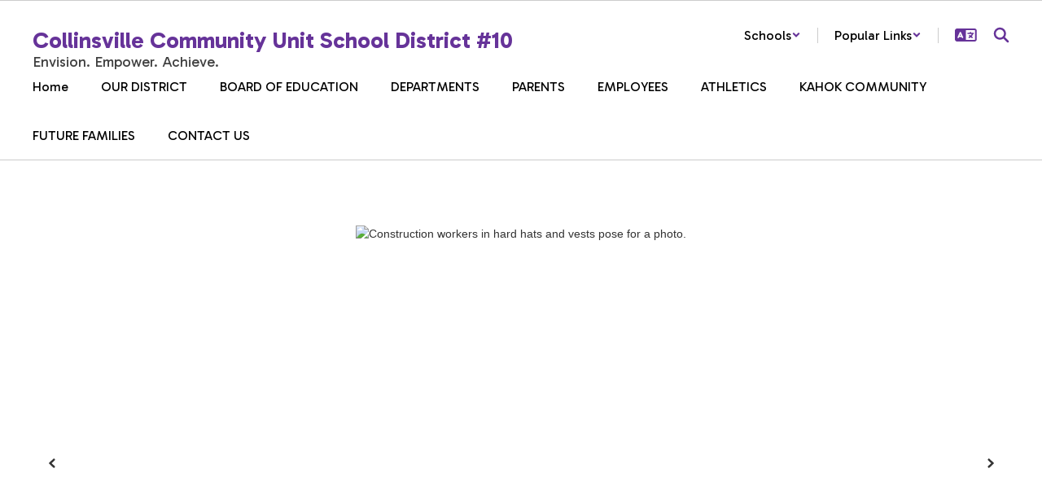

--- FILE ---
content_type: text/html; charset=UTF-8
request_url: https://www.kahoks.org/?attachment_id=24822
body_size: 63602
content:

    <!DOCTYPE html>
<html lang="en">
<head>
    <!-- needed for form submission -->
<script id="googleRecaptcha" src="https://www.google.com/recaptcha/api.js?render=6LcgqJAUAAAAAJhQs01VmAHQEf3SatmIFQjI7iNP" async defer></script>

<style>
    :root {
        --site-design-link-color: #663399;
        --site-design-link-color-hover: #4F2877;
    }
    .inputLimitBadge {
        border-radius: 50%;
        background-color: #8CAB4F !important;
        margin: auto 0 3px 5px;
    }
    #rotateImgModal {
        z-index: 99999 !important;
    }
    /* THIS MODAL CLASS FIXES THE MODAL INSIDE A MODAL SCROLL BUG */
    .modal {
        overflow-y: scroll !important;
    }
    .grepcatcha {
        visibility: hidden
    }
    .wrapped {
        word-wrap: break-word;
    }
    .table.table-filter.quick_links th:nth-child(2) {
        width: 45%;
    }
    .table.table-filter.quick_links th:nth-child(3) {
        width: 45%;
    }
    .table.table-filter.quick_links th:nth-child(4) {
        width: 5%;
    }
    .table.table-filter.quick_links th:nth-child(5) {
        width: 5%;
    }
    .qlheader {
        background: #337ab7 !important;
        color: #fff;
    }

    [class*="link_group_"] {
        margin-bottom: 20px;
    }
    .quicklinkModalContent > .modal-footer {
        border: none !important;
    }
    .ele_img {
        height: 200px;
        width: 250px;
    }
    .error, .error_iframe {
        background: rgb(239, 217, 217) !important;
    }
    .errorpic {
        border: dashed 1px red !important;
    }
    .cke_inner.cke_reset {
        height:auto !important;
    }
    .cke_wysiwyg_frame.cke_reset {
        height:192px;
        margin-bottom: 100px;
    }
    .cke_wysiwyg_frame {
        height:192px;
        margin-bottom: 100px;
        clear:both;
    }
    .cke_contents.cke_reset {
        height:192px;
    }
    .visEditArea .pencil_icon {
        position: relative;
        z-index: 2;
    }
    .dropdown-menu {
        cursor: pointer;
    }
    .stack_option:hover {
        background-color: #ccc;
    }
    @media (min-width: 1200px) {
        .modifiedWidth {
            width: 50% !important;
        }
    }
    .inputLimitBadge {
        border-radius: 50%;
        background-color: #8CAB4F !important;
        margin: auto 0 3px 5px;
    }
    #rotateImgModal {
        z-index: 99999 !important;
    }
    /* THIS MODAL CLASS FIXES THE MODAL INSIDE A MODAL SCROLL BUG */
    .modal {
        overflow-y: scroll !important;
    }
    .grepcatcha {
        visibility: hidden
    }
    .wrapped {
        word-wrap: break-word;
    }
    .table.table-filter.quick_links th:nth-child(2) {
        width: 45%;
    }
    .table.table-filter.quick_links th:nth-child(3) {
        width: 45%;
    }
    .table.table-filter.quick_links th:nth-child(4) {
        width: 5%;
    }
    .table.table-filter.quick_links th:nth-child(5) {
        width: 5%;
    }
    .qlheader {
        background: #337ab7 !important;
        color: #fff;
    }
    [class*="link_group_"] {
        margin-bottom: 20px;
    }
    .quicklinkModalContent > .modal-footer {
        border: none !important;
    }
    .ele_img {
        height: 200px;
        width: 250px;
    }
    .error, .error_iframe {
        background: rgb(239, 217, 217) !important;
    }
    .errorpic {
        border: dashed 1px red !important;
    }
    .cke_inner.cke_reset {
        height:auto !important;
    }
    .cke_wysiwyg_frame.cke_reset {
        height:192px;
        margin-bottom: 100px;
    }
    .cke_wysiwyg_frame {
        height:192px;
        margin-bottom: 100px;
        clear:both;
    }
    .cke_contents.cke_reset {
        height:192px;
    }
    .visEditArea .pencil_icon {
        position: relative;
        z-index: 2;
    }
    .dropdown-menu {
        cursor: pointer;
    }
    .stack_option:hover {
        background-color: #ccc;
    }
    @media (min-width: 1200px) {
        .modifiedWidth {
            width: 50% !important;
        }
    }
    .Pageoptions {
        padding-bottom:5px;
        cursor: pointer;
    }
    .Pageoptions.active {
        background-color: #ccc;
    }
    .tooltip {
        width: 200px !important;
    }
    .launch-icons  {
        text-decoration: none !important;
    }

/*	--------------------------------------------------
    :: Centering Month & Date TEXT in dateField & dayField Divs
    -------------------------------------------------- */
    .center-month-div {
        display: flex;
        justify-content: center;
        align-items: center;
        margin: 20px auto;
    }
/*	--------------------------------------------------
    :: Styling Stack Table Rows
    -------------------------------------------------- */
    .table-filter {
        background-color: #f7f9f9 !important;
        border-bottom: 1px solid #eee;
    }
    .table-filter tbody tr:hover {
        cursor: pointer;
        background-color: #d3d3d3;;
        color:#000;
        font-weight:bold !important;
    }
    .table-filter tbody tr td .btn.edit_modal {
        margin-top:0px !important;
    }
    .table-filter tbody tr td .btn.details_modal {
        margin-top:0px !important;
    }
    .table-filter tbody tr td {
        padding: 10px;
        vertical-align: middle;
        border-top-color: #eee;
    }
    .table-filter tbody tr.selected td {
        background-color: #eee;
    }
    .table-filter tr td:first-child {
        width: 38px;
    }
    .table-filter tr td:nth-child(2):(.accordionTableRows) {
        width: 35px;
    }
/*	--------------------------------------------------
    :: Photo Album Delete Icon
    -------------------------------------------------- */
    .table-filter.ablum-filter tbody tr td .btn.delete_this_row, .table-filter.ablum-filter tbody tr td .btn.design_table_item_delete {
        background-color: #f7f9f9 !important;
        color:#d9534f !important;
        border:none !important;
        outline: none;
        margin-top:5px !important;
    }
    .table-filter.ablum-filter tbody tr:hover td .btn.delete_this_row, .table-filter.ablum-filter tbody tr:hover td .btn.design_table_item_delete {
        background-color: #FBFBFB !important;
        color:#d9534f !important;
        border:none !important;
        outline: none;
    }
    .table-filter.ablum-filter tbody tr td .btn.delete_this_row:hover, .table-filter.ablum-filter tbody tr td .btn.design_table_item_delete:hover {
        background-color: #d9534f !important;
        color:#ffffff !important;
        border:none !important;
        outline: none;
    }
    .table-filter.ablum-filter tbody tr td .btn.delete_this_row .fa.fa-trash, .table-filter.ablum-filter tbody tr td .btn.design_table_item_delete .fa.fa-trash {
        margin-top:0px !important;
    }
    .table-filter.ablum-filter tbody tr td .btn:not(.updateImageRow):not(.updateImageModal):not(.designSlideModal):not(.updateSlideRow) {
        padding-top:12px !important;
    }
    .table-filter.ablum-filter tbody tr td input[type='text'] {
        margin-top:10px !important;
    }
/*	--------------------------------------------------
    :: Sponsor Slider Delete Icon
    -------------------------------------------------- */
    .table-filter.ablum-filter tbody tr td .btn.delete_this_row, .table-filter.ablum-filter tbody tr td .btn.design_table_item_delete {
        background-color: #f7f9f9 !important;
        color:#d9534f !important;
        border:none !important;
        outline: none;
        margin-top:5px !important;
    }
    .table-filter.ablum-filter tbody tr:hover td .btn.delete_this_row, .table-filter.ablum-filter tbody tr:hover td .btn.design_table_item_delete {
        background-color: #FBFBFB !important;
        color:#d9534f !important;
        border:none !important;
        outline: none;
    }
    .table-filter.ablum-filter tbody tr td .btn.delete_this_row:hover, .table-filter.ablum-filter tbody tr td .btn.design_table_item_delete:hover {
        background-color: #d9534f !important;
        color:#ffffff !important;
        border:none !important;
        outline: none;
    }
    .table-filter.ablum-filter tbody tr td .btn.delete_this_row .fa.fa-trash, .table-filter.ablum-filter tbody tr td .btn.design_table_item_delete .fa.fa-trash {
        margin-top:0px !important;
    }
    .table-filter.ablum-filter tbody tr td .btn:not(.updateImageRow):not(.updateImageModal):not(.designSlideModal):not(.updateSliderRow) {
        padding-top:12px !important;
    }
    .table-filter.ablum-filter tbody tr td input[type='text'] {
        margin-top:10px !important;
    }

/*	--------------------------------------------------
    :: Quick Links Delete Icon
    -------------------------------------------------- */

    .table-filter tbody tr td .btn.quick_links_item_delete {
        background-color: #f7f9f9 !important;
        color:#d9534f !important;
        border:none !important;
        outline: none;
        margin-top:5px !important;
    }
    .table-filter tbody tr:hover td .btn.quick_links_item_delete {
        background-color: #FBFBFB !important;
        color:#d9534f !important;
        border:none !important;
        outline: none;
    }
    .table-filter tbody tr td .btn.quick_links_item_delete:hover {
        background-color: #d9534f !important;
        color:#ffffff !important;
        border:none !important;
        outline: none;
    }
    .table-filter tbody tr td .btn.quick_links_item_delete .fa.fa-trash{
        margin-top:0px !important;
    }
    .table-filter.quick_links tbody tr td .btn.details_modal, .table-filter.quick_links tbody tr td .btn.edit_modal  {
        margin-top:6px !important;
        outline: none;
    }
/*	--------------------------------------------------
    :: Comment Area Delete Icon
    -------------------------------------------------- */

    .table tbody tr td .btn.comment_item_delete {
        background-color: #d9534f !important;
        color:#ffffff !important;
        border:none !important;
        outline: none;
    }
    .table tbody tr td .btn.comment_item_delete .fa.fa-trash{
        margin-top:0px !important;
    }
    .btn-danger.active, .btn-danger:active, .open>.dropdown-toggle.btn-danger {
        background-color: #d9534f !important;
        color:#ffffff !important;
        outline: none;
    }
    .btn-success.active, .btn-success:active, .open>.dropdown-toggle.btn-success {
        background-color: #5cb85c !important;
        color:#ffffff !important;
        outline: none;
    }
/*	--------------------------------------------------
    :: Announcement Delete Icon
    -------------------------------------------------- */

    .table-filter tbody tr td .btn.announ_item_delete {
        background-color: transparent !important;
        color:#d9534f !important;
        border:none !important;
        outline: none;
        margin-top:5px !important;
    }
    .table-filter tbody tr:hover td .btn.announ_item_delete {
        color:#d9534f !important;
        border:none !important;
        outline: none;
    }
    .table-filter tbody tr td .btn.announ_item_delete:hover {
        border:none !important;
        outline: none;
    }
    .table-filter tbody tr td .btn.announ_item_delete .fa.fa-trash{
        margin-top:0px !important;
    }
    .table-filter.announce tbody tr td .btn.details_modal, .table-filter.announce tbody tr td .btn.edit_modal  {
        margin-top:6px !important;
        outline: none;
    }
/*	--------------------------------------------------
    :: Accordion Delete Icon
    -------------------------------------------------- */
    .table-filter tbody tr td .btn.accordion_item_delete {
        background-color: #f7f9f9 !important;
        color:#d9534f !important;
        border:none !important;
    }
    .table-filter tbody tr:hover td .btn.accordion_item_delete {
        background-color: #FBFBFB !important;
        color:#d9534f !important;
        border:none !important;
    }
    .table-filter tbody tr td .btn.accordion_item_delete:hover {
        background-color: #d9534f !important;
        color:#ffffff !important;
        border:none !important;
    }
    .table-filter tbody tr td .btn.accordion_item_delete .fa {
        margin-top:0px !important;
    }
    .table-filter tbody tr td .btn.accordion_item_delete {
        margin-top:0px !important;
    }
/*	--------------------------------------------------
    :: Document Delete Icon
    -------------------------------------------------- */

    .table-filter tbody tr td .btn.document_item_delete {
        background-color: #f7f9f9 !important;
        color:#d9534f !important;
        border:none !important;
        margin-top:5px !important;
    }
    .table-filter tbody tr:hover td .btn.document_item_delete {
        background-color: #FBFBFB !important;
        color:#d9534f !important;
        border:none !important;
    }
    .table-filter tbody tr:hover td .btn.document_item_delete .fa {
        margin-top:0px !important;
    }
    .table-filter tbody tr td .btn.document_item_delete:hover {
        background-color: #d9534f !important;
        color:#ffffff !important;
        border:none !important;
    }
/*	--------------------------------------------------
    :: Visibility Icon
    -------------------------------------------------- */
    .table-filter tbody tr td .btn.document_item_turn_off .fa.fa-eye {
        color: #5cb85c !important;
        margin-top:-1px !important;
    }
    .table-filter tbody tr td .btn.document_item_turn_off .fa.fa-eye-slash {
        color: #d9534f !important;
        margin-top:-1px !important;
    }


    .table-filter tbody tr td .btn.document_item_turn_off {
        background-color: #FBFBFB !important;
        margin-top:0px !important;
        border: none !important;
        outline: none;
    }
    .table-filter tbody tr:hover td .btn.document_item_turn_off {
        background-color: #ffffff !important;
        border:none !important;
        outline: none;
    }
    .table-filter tbody tr td .btn.document_item_turn_off:hover {
        background-color: #53b59a !important;
        border:none !important;
        outline: none;
    }

    .table-filter tbody tr td .btn.document_item_turn_off:hover .fa.fa-eye-slash  {
        color: #fff !important;
    }
    .table-filter tbody tr td .btn.document_item_turn_off:hover .fa.fa-eye  {
        color: #fff !important;
    }
/*	--------------------------------------------------
    :: Details and Edit Button
    -------------------------------------------------- */
    .btn.details_modal,
    .table-filter tbody tr:hover td .btn.details_modal {
        background-color: #221E1F !important;
        color:white !important;
        border:none !important;
    }
    .table-filter tbody tr td .btn.details_modal:hover {
        background-color: #221E1F  !important;
        color:#ffffff !important;
        border:none !important;
    }
    .table-filter tbody tr:hover td .btn.edit_modal {
        background-color: #221E1F  !important;
        color:white !important;
        border:none !important;
    }
    .table-filter tbody tr td .btn.edit_modal:hover {
        background-color: #221E1F  !important;
        color:#ffffff !important;
        border:none !important;
    }
/*	--------------------------------------------------
    :: jconfirm popup delete
    -------------------------------------------------- */
    .jconfirm_delete [data-event="confirm"] {
        background: #221E1F !important;
    }
    .jconfirm_delete [data-event="deny"] {
        color: #221E1F !important;
    }
    .jc-white-theme .jc-arrow-top {
        border-bottom-color: #fff !important;
    }
    .jconfirm_delete {
        box-shadow: 4px 4px 6px 4px #c7c7c7;
        border: none !important;
    }

    
    .ablum-filter .btn .btn-primary {
        background-color: #337ab7 !important;
        color:white !important;
        border:none !important;
        outline: none;
    }
    .ablum-filter .btn-info {
        background-color: #5bc0de !important;
        color:white !important;
        border:none !important;
        outline: none;
    }
    .ablum-filter .btn-danger {
        background-color: #d9534f !important;
        color:white !important;
        border:none !important;
        outline: none;
    }
    .ablum-filter .btn-warning {
        background-color: #f0ad4e !important;
        color:white !important;
        border:none !important;
        outline: none;
    }
    .ablum-filter .btn-success {
        background-color: #5cb85c !important;
        color:white !important;
        border:none !important;
        outline: none;
    }
    .ablum-filter .btn-Normal {
        background-color: #FBFBFB !important;
        color:white !important;
        border:none !important;
        outline: none;
    }
/*	--------------------------------------------------
    :: css for accordion modal
    -------------------------------------------------- */
    #linkModal {
        z-index: 2000;
    }
    /* class needed for ig feed styling - admin side */
    @media (min-width: 1200px) {
        .ig-feed-lg-offset {
            margin-left: 12.5%;
        }
    }

</style>

<script type="text/javascript">
    var loadElemID = '';
    const siteDesignOptionsHeadingColor = "#000000";
    const siteDesignOptionsTextColor    = "null";
    const siteDesignOptionsLinkColor    = "#663399";
</script>
<meta property="og:title" content="Collinsville Community Unit School District #10">
<meta property="og:image" content="https://files.smartsites.parentsquare.com/4504/social_media_preview_img_nputae.png">
<meta name="description" content="Collinsville Community Unit School District #10">
<meta name="keywords" content="">
<meta name="author" content="Collinsville Community Unit School District #10">
<meta name="copyright" content="ParentSquare and Collinsville Community Unit School District #10">
<meta name="language" content="English">
<meta name="charset" content="iso-8859-1">
<meta name="distribution" content="Global">
<meta name="rating" content="General">
<meta name="expires" content="Never">
<meta name="robots" content="index, follow">
<meta name="revisit-after" content="7 days">
    <link rel="stylesheet" href="/includes/customFonts/icon-set/styles.css" />
    <meta charset="utf-8"/>
    <meta http-equiv="Content-Language" content="en">
    <meta http-equiv="X-UA-Compatible" content="IE=edge"/>
    <meta name="viewport" content="width=device-width, initial-scale=1"/>
    <link rel="shortcut icon" href="https://files.smartsites.parentsquare.com/4504/favicon.ico" type="image/x-icon" /><title>Collinsville Community Unit School District #10 - Home</title><link rel="stylesheet" type="text/css" href="https://fonts.googleapis.com/css?family=Gabarito%7CGabarito%3A700"><link rel="stylesheet" type="text/css" media="print" href="/templates/common/css_print.css" async defer>            <script>
            (function (h, o, u, n, d) {
                h = h[d] = h[d] || { q: [], onReady: function (c) { h.q.push(c) } }
                d = o.createElement(u); d.async = 1; d.src = n
                n = o.getElementsByTagName(u)[0]; n.parentNode.insertBefore(d, n)
            })(window, document, 'script', 'https://www.datadoghq-browser-agent.com/us1/v5/datadog-rum.js', 'DD_RUM')
            window.DD_RUM.onReady(function () {
                window.DD_RUM.init({
                    clientToken: 'pub77a0ea20d4be2115e98a417826c0cb0c',
                    applicationId: 'fc345302-8ceb-435f-96c0-e053557f5949',
                    site: 'datadoghq.com',
                    service: 'smartsites',
                    env: 'production',
                    // Specify a version number to identify the deployed version of your application in Datadog
                    // version: '1.0.0',
                    sessionSampleRate: 1,
                    sessionReplaySampleRate: 1,
                    trackUserInteractions: true,
                    trackResources: true,
                    trackLongTasks: true,
                    defaultPrivacyLevel: 'mask-user-input',
                });
            })
        </script>
            <script>
        window.FeatureFlags = {"ss_480":true,"SS_740":true,"SS_1500":true,"SS_1983":true,"SS_2446":true,"SS_2341":true,"SS_2625":true,"SS_2690":true,"SS_2678":false,"CRO_4438":true,"SS-3067":false,"SS-2796":false,"RecycleBin.GetDeletedItems":false,"SiteAdmin.ReactHeader":false,"SiteAdmin.SyncSharedComponentESRefactor":true,"GqlPostFeeds":true,"SiteAdmin.AllowLoginOverride":false,"PdfParser.Pagecount":false,"Calendar.EventsNoEndDate":true,"BulkProfilePic.ReactConversion":false,"ES.SearchQueryOptimization":true,"ES.Timeout":true,"Site.IdLookupQueryOptimization":false,"SmartAdmin.SSO":true,"SS-PostFeedFeatureArticle":true,"Calendar.AsynchronousEventSlider":false,"Site.SocialMediaPreviewImg":true,"Page.LegacyLockedPages":false,"PageActions.CascadingPageDeletion":true,"PagePro.CustomTemplates":true,"UserFavorites.ComponentMarkingSystem":true,"Menu.Showcase":false};
    </script>
            <script
        type="text/javascript"
        src="https://cdn.smartsites.parentsquare.com/lib/jquery/3.6.0/jquery.min.js"
        integrity="sha384-vtXRMe3mGCbOeY7l30aIg8H9p3GdeSe4IFlP6G8JMa7o7lXvnz3GFKzPxzJdPfGK"
        crossorigin="anonymous"
    ></script>
    <script
        src="https://cdn.smartsites.parentsquare.com/library/jquery/jquery-ui-1.14.0/jquery-ui.min.js"
        integrity="sha384-sC4zu1a2SFQFGYBkaBToaGs3q67h0XwkuZQWeuDcF36dMjN2G6kWneRHoE3EdZ2D"
        crossorigin="anonymous"
    ></script>
    <script
        src="https://cdn.smartsites.parentsquare.com/library/jquery/jquery.ui.touch-punch.min.js"
        integrity="sha384-MI/QivrbkVVJ89UOOdqJK/w6TLx0MllO/LsQi9KvvJFuRHGbYtsBvbGSM8JHKCS0"
        crossorigin="anonymous"
    ></script>

    <script type="text/javascript" src="/js/jquery.fittext.js"></script>

    <link
        rel="stylesheet"
        href="https://cdn.smartsites.parentsquare.com/lib/bootstrap/css/bootstrap.css"
        integrity="sha384-1q8mTJOASx8j1Au+a5WDVnPi2lkFfwwEAa8hDDdjZlpLegxhjVME1fgjWPGmkzs7"
        crossorigin="anonymous"
    />
    <link rel="stylesheet" type="text/css" href="/css/bootstrap_custom_5column.css" />
    <link
        rel="stylesheet"
        href="https://cdn.smartsites.parentsquare.com/lib/bootstrap/css/daterangepicker.css"
        integrity="sha384-I7hgs8ZRNoM5/Df9CSWppjNRLWEykml6aS6mhsfcbJhgI8jX5c04D8rStWRXFrTA"
        crossorigin="anonymous"
    />
    <link rel="stylesheet"
        href="https://cdn.smartsites.parentsquare.com/lib/bootstrap/css/build.css"
        integrity="sha384-+W9JHuw1WbupIW+lP+JnQdmQN5FG5Mi7gyrQqnT2AHxPtpr+gIjYtB77j3ciwQcF"
        crossorigin="anonymous"
    />
    <script
        type="text/javascript"
        src="https://cdn.smartsites.parentsquare.com/lib/js/bootstrap.min.js"
        integrity="sha384-HQDRcraHJG13A26h3RbjhkUw8Spk/X4wHJA/fPCQ3IXPlHfU93JhJEEiHZ8uhtbI"
        crossorigin="anonymous"
    ></script>
    <script
        type="text/javascript"
        src="https://cdn.smartsites.parentsquare.com/lib/momentjs/moment.min.js"
        integrity="sha384-jzJ+sNWbKe71gDLLfQKgdtslQjhK70oKLFN+wmwxyg6mQN7Vem+wzce4pryF0HP/"
        crossorigin="anonymous"
    ></script>
    <script
        type="text/javascript"
        src="https://cdn.smartsites.parentsquare.com/lib/bootstrap/js/daterangepicker.js"
        integrity="sha384-rir2SQU4/PHUpA8Bf0tnnwMOZwQBBlSYMz5TUMo4wIwkpAuuErlLSAULgDsJYbA2"
        crossorigin="anonymous"
    ></script>
    <link rel="stylesheet"
        href="https://cdn.smartsites.parentsquare.com/library/jquery/jquery-ui-1.14.0/jquery-ui.min.css"
        integrity="sha384-tewSheIhRp+og/A/t/fjeITzC+Lif7RoRf+uu5fpCNjV5iV1c7H9rNh60AKqwabB"
        crossorigin="anonymous"
    />
    <link rel="stylesheet" href="https://cdn.smartsites.parentsquare.com/library/jquery/jquery-ui-1.14.0/jquery-ui.theme.min.css"
        integrity="sha384-5lhP3Gu7JSM9XgFNEVR5ZjWivaKVmsYbWQkxdPoEG1lseGQ0hJCkFkDwN0i3fRxW"
        crossorigin="anonymous"
    />
    <script type="text/javascript" src="/includes/js/countUp.js"></script>
    <script type="text/javascript" src="/js/pause_carousels.js"></script>

    <!-- Slick Slider CSS -->
    <link rel="stylesheet" type="text/css" href="/includes/css/slick.css"/>
    <!-- Slick Slider JS -->
    <script src="/includes/js/slick.min.js"></script>
    <script src="/includes/js/enquire.min.js"></script>

	<link href="/css/hover.css" rel="stylesheet" media="all">
        <link href="/css/bootstrap-select.css" rel="stylesheet">
    <link
        href="https://cdn.smartsites.parentsquare.com/fontawesome/fontawesome7.0.0/css/all.min.css"
        rel="stylesheet"
        integrity="sha384-Y7cg1MMgMZU/9EFaQnkH/rVjRgdbPfLdJwR7mJj5BL7+oZyNmVUCP64MghfS+MPq"
        crossorigin="anonymous"
    />
    <link href="https://cdn.smartsites.parentsquare.com/fontawesome/fontawesome7.0.0/css/sharp.min.css"
        rel="stylesheet"
        integrity="sha384-/PFtBynFhWmKJYzUcV91Q5bDLqUos8WIjH1CufSYf7FthJiOgQRFeYq6N0cmURdY"
        crossorigin="anonymous"
    />
    <link href="https://cdn.smartsites.parentsquare.com/fontawesome/smartsites/v7/css/custom-icons.min.css"
        rel="stylesheet"
        type="text/css"
        integrity="sha384-7h45ByB3KJ0tMwwQmJSRSMtoVMpSLOMc34J9BVyZYM/HnyfrKRIrBdbqNgXTWyMA"
        crossorigin="anonymous"
    />
    <script type="text/javascript" src="/js/bootstrap-select.js"></script>
    <link
        href="https://cdn.smartsites.parentsquare.com/lib/bootstrap/css/dscountdown.css"
        rel="stylesheet"
        type="text/css"
        integrity="sha384-tq449iyWVeJS2M1RcW0ed5JfT1xWORa3Ohp7AxvLNUw+WzoxH9bZcJ2L90yo+BWM"
        crossorigin="anonymous"
    />
    <script
        type="text/javascript"
        src="https://cdn.smartsites.parentsquare.com/lib/bootstrap/js/dscountdown.min.js"
        integrity="sha384-g8Th3jbX6oXwwgzo+Cxx6QVZktH4wN1XMJQ9DJNcIFc3G63ir36Pj/RSsjs9YcS5"
        crossorigin="anonymous"
    ></script>
    <script
        type="text/javascript"
        src="https://cdn.smartsites.parentsquare.com/lib/bootstrap/js/jquery.bsPhotoGallery.js"
        integrity="sha384-BtHxBhKWNMKrlgDeAKMHu82LDDbEn9kdcq4zTU3+UJKI25ETpKiA/Gt/654LYDxH"
        crossorigin="anonymous"
    ></script>
    <script type="text/javascript" src="/js/bootstrap-datetimepicker.min.js"></script>
    <link rel="stylesheet" type="text/css" href="/css/bootstrap-datetimepicker.css" />
    <script type="text/javascript" src="/js/jquery.bootstrap-touchspin.js"></script>
    <link rel="stylesheet" type="text/css" href="/css/jquery.bootstrap-touchspin.css" />
    <link rel="stylesheet" type="text/css" href="/includes/alertify/themes/alertify.bootstrap.css" />
    <link rel="stylesheet" type="text/css" href="/includes/alertify/themes/alertify.core.css" />
    <link rel="stylesheet" type="text/css" href="/includes/alertify/themes/alertify.default.css" />
    <script type="text/javascript" src="/includes/alertify/lib/alertify.min.js"></script>
    <script
        type="text/javascript"
        src="https://cdn.smartsites.parentsquare.com/lib/js/wow.min.js"
        integrity="sha384-iO46hjwJrsVBSL6dSZiISIaArh5K3mgUT5bTQVkkFF+wMh0DNbK6xPgTfyrYtteD"
        crossorigin="anonymous"
    ></script>
    <link
        rel="stylesheet"
        type="text/css"
        href="https://cdn.smartsites.parentsquare.com/css/animate.css"
        integrity="sha384-q00rjbZK7hm9ZyQShTBydn6PZTbRe+EzzlX+Np7sOSp2qDP7Vu4yHFppyPccjIfD"
        crossorigin="anonymous"
    />
    <link rel="stylesheet" type="text/css" href="/includes/css/liquid-slider.css" />
    <link rel="stylesheet" type="text/css" href="/css/normalize.css?abcd1234" />
    <style>
    .container {
        width:100%;
        margin-right:auto;
        margin-left:auto;
        padding-right:2rem;
        padding-left:2rem;

    }
    @media(min-width:640px){
        .container {
            max-width:640px
        }
    }
    @media(min-width:768px){
        .container {
            max-width:768px;
            padding-right:4rem;
            padding-left:4rem
        }
    }
    @media(min-width:1024px){
        .container {
            max-width:1024px
        }
    }
    @media(min-width:1280px){
        .container {
            max-width:1280px;
            padding-right:6rem;
            padding-left:6rem
        }
    }
    @media(min-width:1536px){
        .container {
            max-width:1536px
        }
    }
    @media(min-width:1680px){
        .container {
            max-width:1680px
        }
    }
</style>                <link href="/css/jquery.smartmenus.bootstrap.css" rel="stylesheet">
    <script type="text/javascript" src="/js/jquery.smartmenus.js"></script>
    <script type="text/javascript" src="/js/jquery.smartmenus.bootstrap.js"></script>
    <link rel="modulepreload" href="/dist/assets/FeatureFlagsUtil-L982irFf.js" />
<link rel="modulepreload" href="/dist/assets/SmartMenu-BhCj__LX.js" />
<link rel="modulepreload" href="/dist/assets/Logger-3x3SRC-y.js" /><script type="module" src="/dist/assets/FeatureFlagsUtil-L982irFf.js"></script>
<script type="module" src="/dist/assets/SmartMenu-BhCj__LX.js"></script>        <script src="https://unpkg.com/object-fit-images/dist/ofi.min.js"
        integrity="sha384-GOTasnp7a/eSjnwcNDne3AqLTCR1Ax6dwWrZsPhBvSGDwp6XkOyJ2dTvSM2IGOnE"
        crossorigin="anonymous"
        defer
    ></script>
    <script type="text/javascript" src="/js/jarallax214.min.js"></script>
    <script type="text/javascript" src="/js/jarallax-video214.min.js"></script>
    <link rel="stylesheet" type="text/css" href="/css/jarallax.min.css" />
    <script
        src="https://cdn.jsdelivr.net/npm/rellax@1.12.1/rellax.min.js"
        integrity="sha384-pSQdnqsuAwdyk3FjmdCugWc6JXrpCyQPJbweAfCT9EjnJayrGAKKuI6V54wCfQ5c"
        crossorigin="anonymous"
    ></script>
    <script>
        $(function() {
            // Found: https://dirask.com/posts/JavaScript-detect-Apple-Safari-web-browser-p5g2R1
            const platformExpression = /Mac|iPhone|iPod|iPad/i;
            const rejectedExpression = /Chrome|Android|CriOS|FxiOS|EdgiOS/i;
            const expectedExpression = /Safari/i;

            const isAppleSafari = () => {
                const agent = navigator.userAgent;
                if (rejectedExpression.test(agent)) {
                    return false;
                }
                return platformExpression.test(agent) && expectedExpression.test(agent);
            };

            // Global jarallax config
            $('.jarallax').jarallax({
                disableParallax: function () {
                    return isAppleSafari()
                },
                disableVideo: function () {
                    return isAppleSafari()
                },
                speed: 0.2
            });
        });
    </script>

    <script src="/includes/js/head.min.js"></script>

    <!-- Google Fonts -->
    <link href="https://fonts.googleapis.com/css?family=Raleway:100,100i,200,200i,300,300i,400,400i,500,500i,600,600i,700,700i,800,800i,900,900i&subset=latin-ext" rel="stylesheet">
    <!-- Include all compiled plugins (below), or include individual files as needed -->
    <script
        src="https://cdn.datatables.net/1.12.1/js/jquery.dataTables.min.js"
        integrity="sha384-ZuLbSl+Zt/ry1/xGxjZPkp9P5MEDotJcsuoHT0cM8oWr+e1Ide//SZLebdVrzb2X"
        crossorigin="anonymous"
    ></script>
    <script
        src="https://cdn.datatables.net/1.10.13/js/dataTables.bootstrap.min.js"
        integrity="sha384-7PXRkl4YJnEpP8uU4ev9652TTZSxrqC8uOpcV1ftVEC7LVyLZqqDUAaq+Y+lGgr9"
        crossorigin="anonymous"
    ></script>
    <script src="https://cdn.datatables.net/responsive/2.1.1/js/dataTables.responsive.min.js"
        integrity="sha384-vodl6MUb558cZPMQIFVGAQBmGWMmY6MY3Fb/eU+5s63ZTDPlyGzZGJaG0q/aU/b6"
        crossorigin="anonymous"
    ></script>
    <script src="https://cdn.datatables.net/responsive/2.1.1/js/responsive.bootstrap.min.js"
        integrity="sha384-KsSXk9axiCRl3aqMyP/D7r17dM4eNuGbgBN5nRb2WkHCXWyqNfUia+U3p3zDFHCY"
        crossorigin="anonymous"
    ></script>
    <script
        src="https://cdnjs.cloudflare.com/ajax/libs/pdfmake/0.1.53/pdfmake.min.js"
        integrity="sha384-HUHsYVOhSyHyZRTWv8zkbKVk7Xmg12CCNfKEUJ7cSuW/22Lz3BITd3Om6QeiXICb"
        crossorigin="anonymous"
    ></script>
    <script
        src="https://cdnjs.cloudflare.com/ajax/libs/pdfmake/0.1.53/vfs_fonts.js"
        integrity="sha384-UAA3vlTPq9dwxB61awBFhR7Y5uBFOKQWuZueu4C6uI48gjIoqI/OTmYWEYWZXbGR"
        crossorigin="anonymous"
    ></script>

    <script src="https://cdn.datatables.net/buttons/2.2.3/js/dataTables.buttons.min.js"
        integrity="sha384-h3oS/DGBfrFl5LZtSFk9RFU+pzHmURTX7+CFwAjm6QWSTdjwxCNgPIlzA/On5XBM"
        crossorigin="anonymous"
    ></script>
    <script src="https://cdn.datatables.net/buttons/2.2.3/js/buttons.html5.min.js"
        integrity="sha384-w6vYH0WKuBqvZ0+y9bbzGf8ia1T34eMpWbxYjCEpc+3NnCKAUsaAVbA50jrb3GWu"
        crossorigin="anonymous"
    ></script>
    <script src="https://cdn.datatables.net/buttons/2.2.3/js/buttons.print.min.js"
        integrity="sha384-mOGjUrCoMJ8/pGqc8SQHuJdYPrdB9cjSkiuLQbw6D7orbJyMkk6xYDlYtkEH051d"
        crossorigin="anonymous"
    ></script>

    <link rel="stylesheet"
        href="https://cdn.datatables.net/1.10.13/css/dataTables.bootstrap.min.css"
        integrity="sha384-rjXedYe/HKeDRcs0Euwr7zNsokaidJhDyzFkoUnsmTghcqseOcpdsbyqVScOXfk7"
        crossorigin="anonymous"
    />
    <link rel="stylesheet"
        href="https://cdn.datatables.net/responsive/2.1.1/css/responsive.bootstrap.min.css"
        integrity="sha384-U+e/aVGY2RK5HtBy/HYYK0h5jR9v4NqsFqIX63YT2fyD7APkoflL9w5/H0e7btNR"
        crossorigin="anonymous"
    />
    <link rel="stylesheet"
        href="https://cdn.datatables.net/buttons/2.2.3/css/buttons.dataTables.min.css"
        integrity="sha384-SWh0bBTo4ciRhXTIdrgfHZ8GhmtQjr9d3LTBjeY3YyYivrr/JDd/8g2N+StnFqlJ"
        crossorigin="anonymous"
    />
    <link rel="stylesheet" type="text/css" href="/css/main-sass.css?v=20260121183707">
    <script src="/js/classes/ColorContrast.js"></script>
    <script
        type="text/javascript"
        src="https://cdn.jsdelivr.net/npm/gasparesganga-jquery-loading-overlay@2.1.6/dist/loadingoverlay.min.js"
        integrity="sha384-L2MNADX6uJTVkbDNELTUeRjzdfJToVbpmubYJ2C74pwn8FHtJeXa+3RYkDRX43zQ"
        crossorigin="anonymous"
    ></script>
    <script src="/js/stack_items.js?v=20260121183707"></script>
    <script type="module" src="/js/components.js?v=20260121183707"></script>
    <script src="/js/general.js?v=20260121183707"></script>
    <script src="/js/deviceDetector.js?v=20260121183707"></script>
        <script src="https://use.typekit.net/ynn5aia.js"
        crossorigin="anonymous"
        rel="preload"
        as="script"
    ></script>
    <script>
        try {
        Typekit.load({async: true});
        } catch (e) {}
    </script>
    <style>
    body {
        -webkit-font-smoothing: antialiased;
    }
    .grecaptcha-badge {
        visibility: hidden;
    }
    .psq_font {
        font-family: "proxima-nova", "proxima nova", "Helvetica Neue", Helvetica, Arial, sans-serif;
    }
    .psq_footer_logo {
        font-size: 16px;
    }
    .psq_footer_logo a {
        text-decoration: none !important;
    }

    /*Extra large Modals*/
    @media (min-width: 768px) {
        .modal-xxl {
            width: 90%;
            max-width:1200px;
        }
    }
    .ajs-button.btn.btn-success {
        color: #fff !important;
        background-color: #5cb85c !important;
        border-color: #4cae4c !important;
    }
    .containSelect {
        max-width:185px;
    }
        .natural_p_tag {
        margin-top: 1em;
        margin-bottom: 1rem;
    }
    .stretchSelect {
        width:100%;
    }
    .embed-responsive.embed-responsive-16by9 {
        position: auto !important;
    }
    .remove_default_padding {
        padding:0px !important;
        margin:0px !important;
        display:inline-block;
    }
    #search {
        position: fixed;
        top: 0px;
        left: 0px;
        width: 100%;
        height: 100%;
        background-color: rgba(0, 0, 0, 0.7);
        -webkit-transition: all 0.5s ease-in-out;
        -moz-transition: all 0.5s ease-in-out;
        -o-transition: all 0.5s ease-in-out;
        -ms-transition: all 0.5s ease-in-out;
        transition: all 0.5s ease-in-out;
        -webkit-transform: translate(0px, -100%) scale(0, 0);
        -moz-transform: translate(0px, -100%) scale(0, 0);
        -o-transform: translate(0px, -100%) scale(0, 0);
        -ms-transform: translate(0px, -100%) scale(0, 0);
        transform: translate(0px, -100%) scale(0, 0);
        opacity: 0;
    }
    #search.open {
        -webkit-transform: translate(0px, 0px) scale(1, 1);
        -moz-transform: translate(0px, 0px) scale(1, 1);
        -o-transform: translate(0px, 0px) scale(1, 1);
        -ms-transform: translate(0px, 0px) scale(1, 1);
        transform: translate(0px, 0px) scale(1, 1);
        opacity: 1;
        z-index:999999999;
    }
    #search input[type="search"] {
        position: absolute;
        top: 50%;
        width: 100%;
        color: rgb(255, 255, 255);
        background: rgba(0, 0, 0, 0);
        font-size: 60px;
        font-weight: 300;
        text-align: center;
        border: 0px;
        margin: 0px auto;
        margin-top: -51px;
        padding-left: 30px;
        padding-right: 30px;
        outline: none;
    }
    .btn.btn-success.btn-sm.editbutton, .stack_sort_handle, .visButton {
        filter: brightness(100%) !important;
    }
    #search .btn {
        position: absolute;
        top: 50%;
        left: 50%;
        margin-top: 61px;
        margin-left: -45px;
    }
    #search .close {
        position: fixed;
        top: 15px;
        right: 15px;
        color:#000000 !important;;
        background-color:#E1E1E1;
        border-color: #E1E1E1;
        opacity: 1;
        padding: 10px 17px;
        font-size: 27px;
    }
}
    /*STYLING TAB ONLY BUTTONS*/
    .sr-only.sr-only-focusable {
        background-color:#000000 !important;
        color: #FFFFFF !important;
        font-weight:bold !important;
        padding:10px !important;
        border: 5px solid yellow !important;
        text-decoration:none !important;
    }
    /*LOGGED IN BAR*/
    .btn-group-justified.adminBar {
        color:#000000 !important;
    }
    .btn-warning.admin-btn, .btn-success.admin-btn, .btn-danger.admin-btn, .btn-info.admin-btn, .btn-primary.admin-btn, .btn-default.admin-btn {
        /* .start_stack_sort.admin-btn */
        color:#FFFFFF !important;
        font-weight:bold !important;
        filter: brightness(100%) !important;
    }
    
    /** Component Header Config */
    
    .ss-component-header {
        .ss-component-header-title {
            font-family: Gabarito, sans-serif;
    font-weight: 700;            font-size: 30px;            color: #000000;
                            &:before,
                &:after {
                    border-color: #663399                }
            
                        @media (max-width: 479px) {
                            }

        }
    }
    </style>
    <script>
    var targetDate = new Date(Date.now() + (86400 * 1000)).getTime();
    $(document).ready(function() {
        var dateStartCounter = 0;
        $( "input[name='daterangepicker_start']" ).each(function(i,val) {
            $( this ).attr('id','daterangepicker_start'+dateStartCounter);
            $( this ).prepend('<label for="daterangepicker_start'+dateStartCounter+'">Start Date</label>');
            dateStartCounter++;
        });
        var dateEndCounter=0;
        $( "input[name='daterangepicker_end']" ).each(function(i,val) {
            $( this ).attr('id','daterangepicker_end'+dateEndCounter);
            $( this ).prepend('<label for="daterangepicker_end'+dateEndCounter+'">End Date</label>');
            dateEndCounter++;
        });
                        //if scale is on (set to on or empty), and any font size is set by in site designs, pass the plugin the fitText paramteries
        if ($('.the_site_title').length !== 0) {
            $(".the_site_title").fitText(1, { minFontSize: '0px', maxFontSize: '100px' });
        }
        //else
                //else dont run the site title is using basic bootstrap, the text will break on spaces, and font size is set by media queries
    });
    function getCookie(cname) {
        var name = cname + "=";
        var ca   = document.cookie.split(';');
        for(var i = 0; i < ca.length; i++) {
            var c = ca[i];
            while (c.charAt(0) == ' ') {
                c = c.substring(1);
            }
            if (c.indexOf(name) == 0) {
                return c.substring(name.length, c.length);
            }
        }
        return "";
    }
    function setCookie(name, value) {
        var date = new Date();
        date.setTime(date.getTime() + (86400 * 1000));
        var expires         = "expires=" + date.toUTCString();
        document.cookie     = name + "=" + value + "; " + expires;
    }
    function deleteCookie(name) {
        var expires         = "expires=Thu, 01 Jan 1970 00:00:01 GMT";
        document.cookie     = name + "=" + "" + "; " + expires;
    }

    // added to patch chrome loging out bug with multisite tabs open - Abby 03/21/2022
    function check_timer() {
        targetDate = parseInt(getCookie(sess) * 1000);
        let currentDate = new Date().getTime();
        let secondsLeft = ((targetDate - currentDate) / 1000) % 3600;
        return parseInt(secondsLeft);
    }
    /**
     * used JS to determine what part of the contained string needs to be truncated. Built for use with Sub-nav stack.
     * container_class is the class of the button or div that contains the string and that determines the width available area
     * text_class is the class on the SPAN that contains the text to be truncated. The span will have to have this class
     *      and the data attribute "data-original" that contains the full string prior to truncating
     * size_divider is a numeric value that determins the change from width to pixel size. Default is 8
     * Created 5/3/22 by Will Raines
     */
    function magic_truncate(container_class, text_class, size_divider = 8)
    {
        $('.'+container_class).each(function(){
            var outer_width = $(this).width();
            var usable_area = outer_width - 50;
            var string_limit = Math.floor(usable_area / size_divider);
            var text_string = $(this).find("."+text_class).attr('data-original');
            $(this).find("."+text_class).text(text_string);

            var text_string_width = $(this).find("."+text_class).width();
            var truncated_text = '';

            if (text_string_width > usable_area) {
                var truncated_text = text_string.substring(0, string_limit);
                $(this).find("."+text_class).text(truncated_text+' ...');
            }
        });
    }
    </script>
    <script type="text/javascript">
    $(document).ready(function() {
        //add menu animations
            });
    var wow = new WOW ({
        offset:       75,          // distance to the element when triggering the animation (default is 0)
        mobile:       false,       // trigger animations on mobile devices (default is true)
    });
    wow.init();
        $.fn.removeCss = function() {
        var removedCss = $.makeArray(arguments);
        return this.each(function() {
            var e$ = $(this);
            var style = e$.attr('style');
            if (typeof style !== 'string') return;
            style = $.trim(style);
            var styles = style.split(/;+/);
            var sl = styles.length;
            for (var l = removedCss.length, i = 0; i < l; i++) {
                var r = removedCss[i];
                if (!r) continue;
                for (var j = 0; j < sl;) {
                    var sp = $.trim(styles[j]);
                    if (!sp || (sp.indexOf(r) === 0 && $.trim(sp.substring(r.length)).indexOf(':') === 0)) {
                        styles.splice(j, 1);
                        sl--;
                    } else {
                        j++;
                    }
                }
            }
            if (styles.length === 0) {
                e$.removeAttr('style');
            } else {
                e$.attr('style', styles.join(';'));
            }
        });
    };
    text_truncate = function(str, length, ending) {
        if (length == null) {
            length = 100;
        }
        if (ending == null) {
            ending = '...';
        }
        if (str.length > length) {
            return str.substring(0, length - ending.length) + ending;
        } else {
            return str;
        }
    };
    $.fn.hasClassStartsWith = function(className) {
        return this.filter('[class^=\''+className+'\'], [class*=\''+className+'\']');
    }
    </script>
    </head>
<body class="ss-widen-container  ss-hp   ss-body-site-header-four">
    <style>
        #skipToMainContentLink {
        color: white;
        background-color: black;
        font-size: 14px;
        padding: 6px;
    }
        </style>
    <div id="jumpToTop"></div>
    <div id="macUseTabHelpDiv"></div>
    <a id="skipToMainContentLink" href="#skiptocontent" class="sr-only sr-only-focusable">Skip to main content</a>
        <div id="ss-alert-modal-area">
            <div id="ss-alert-preview" class="modal ss-lightbox-modal ss-lightbox-modal-alert ">
        <div class="ss-lightbox-modal-content-wrap">
            <div class="ss-lightbox-modal-content ">
                <div class="ss-lightbox-modal-icon-background"></div>
                <button class="ss-button ss-close-modal" data-dismiss="modal"><i class="fa-regular fa-xmark-large" role="img" aria-label="Close"></i></button>
                <div class="ss-lightbox-modal-content-inner" >
                    
                </div>
            </div>
        </div>
    </div>
        <script>
        $(document).ready(() => {
            const lightboxModal = $('#ss-alert-preview');
            ;
            lightboxModal.on('show.bs.modal', function(e) {
                $('html').addClass('modal-open');
            });
            lightboxModal.on('hide.bs.modal', function(e) {
                $('html').removeClass('modal-open');
            });
        });
    </script>
    </div>    <style>
        .ss-lightbox-modal-alert {
            --ss-modal-content-alert-btn-text-font-color: #FFFFFF;
            --ss-modal-content-alert-btn-color: #663399;
        }
    </style>    <div class="alert-badge-container hideAlertBadge">
        <button class="alert-badge ss-button" aria-label="View Active Alerts" aria-haspopup="true" aria-controls="ss-alert-preview" tabindex="2">
            <i class="fa-solid fa-triangle-exclamation"></i>
        </button>
    </div>        <!--
        This navigation is hidden from website view, and is only used to determine navbar height, if bootstrap sticky nav is set to display
        -->
        <nav style="display:none;" aria-hidden="true" class="navHeightBar navbar navbar-inverse">
            <div class="container-fluid">
                <div class="navbar-header">
                    <button aria-hidden="true" type="button" class="navbar-toggle" data-toggle="collapse" data-target="#myNavbar">
                        <span class="sr-only">Welcome</span>
                        <span class="icon-bar"></span>
                        <span class="icon-bar"></span>
                        <span class="icon-bar"></span>
                    </button>
                </div>
                <div class="collapse navbar-collapse" id="myNavbar">
                    <ul class="nav navbar-nav">
                        <li class="active"><a href="#">Home</a></li>
                        <li><a href="#" class="search_clickify"><i aria-label="Search" role="img" class="fa-solid fa-magnifying-glass"></i></a></li>
                    </ul>
                </div>
            </div>
        </nav>
            <script>
    $(document).ready(function() {
        let version = navigator.userAgent;
        if (version.indexOf('Mac OS') ) {
            if (version.indexOf('Chrome') == -1 && (version.indexOf('Firefox') != -1 || version.indexOf('Safari') != -1)) {
                let html = `<input style="width:275px;" id="macUserHelpBtn" type="text" aria-label="Click or press Enter to get help with tabbing issues on Mac OS." data-toggle="modal" data-target="#macUserTabHelpModal" class="sr-only sr-only-focusable" value="Press Enter for Tabbing Instructions" readonly>`;
                $('#macUseTabHelpDiv').html(html);
                $(document).on('keydown',function(e) {
                    let focused = $(':focus');
                    if ($(focused).attr('id') == 'macUserHelpBtn') {
                        // 13 = Enter key
                        if (e.which == 13) {
                            $('#macUserHelpBtn').trigger('click');
                        }
                    }
                });
            }
        }
        $('.makeTableResponsive table').each(function() {
            $(this).addClass("table")
            $(this).addClass("table-bordered");
            if ($(this).attr("style") == "width: 500px;") {
                $(this).removeAttr("style");
            }
            $(this).wrap("<div class='table-responsive'></div>");
            $(this).parents().find(".img-responsive:first").removeClass('makeTableResponsive');
        });
        $(".makeTableResponsive table td").css({"border-color":"null"});
        $(".table:not(.dataTable) td").css({"border-color":"null"});
        $('.makeTableResponsive').removeClass('makeTableResponsive');
        if (typeof setSideBarCalendars !== "undefined") {
            setSideBarCalendars();
        }
        if (typeof setSideBarLessonplans !== "undefined") {
            setSideBarLessonplans();
        }
        $(function () {
            $('.search_clickify').on('click', function(event) {
                event.preventDefault();
                window.location = 'search_e';
            });
            $('#search, #search button.close').on('click keyup', function(event) {
                if (event.target == this || event.target.className == 'close' || event.keyCode == 27) {
                    $(this).removeClass('open');
                }
            });
        });

        function sidebarContactModal() {
            $('#sndMsgBut').on('click',function() {
                $(".openmodal").click(function() {
                    $('#send_message_modal .modal-body').html('<center><h2>Send A Message</h2></center>'+'<div style="margin:20px;" class="col-md-12" style="height:800px"><div style="height:800px !important"><iframe  src="/includes/pages/responsive_send_message.php" frameBorder="0" style="width:100%; height:800px !important;"></iframe></div></div>');
                });
                $('#send_message_modal').on('hidden.bs.modal', function () {
                    $('#send_message_modal .modal-body').html('');
                })
            });
        }
        //Load Sidebars
        function side_bar_placement(sidebar_content,side_bar_location) {
            var stringOfHtml  = $("."+sidebar_content).html();
            var wrappedString = '<div>' + stringOfHtml + '</div>';
            var noScript      = wrappedString.replace(/script/g, "PREVENT_SCRIPT_DUPLICATES");
            var html          = $(noScript);
            html.find('PREVENT_SCRIPT_DUPLICATES').remove();
            place_sidebar_content = html.html().replace(/PREVENT_SCRIPT_DUPLICATES/g, 'script');
            $('.'+sidebar_content).html(place_sidebar_content);
            $('.'+sidebar_content).detach().appendTo('#'+side_bar_location);
        }
        side_bar_placement('moduleBarRight','rightSideBar');
        side_bar_placement('moduleBarLeft_','leftSideBar');
        //Gather sub nav html on section with subpages
        top_subnav = $("#other_pages_in_section").html();
        bottom_subnav = $("#subMenu").html();
        //set subnav html to a variable, empty other placement div based on screen width
        if (top_subnav != '') {
            subnav_content=top_subnav;
            $("#subMenu").empty()
            $("#other_pages_in_section").empty()
        }
        if (bottom_subnav != '') {
            subnav_content = bottom_subnav;
            $("#subMenu").empty()
        }
        //set sub nav where it goes on load
        if ($(window).width() <= 767) {
            $('#other_pages_in_section').html(subnav_content);
            replaceNavBrand('<img class="brandImage" src="https://files.smartsites.parentsquare.com/4504/design_img__9yce2g.png" alt="" height="70">');
        } else {
            if ($(window).width() >= 767) {
                $('#subMenu').html(subnav_content);
                replaceNavBrand('<img class="brandImage" src="https://files.smartsites.parentsquare.com/4504/design_img__9yce2g.png" alt="" height="70">');
            }
        }
        /**
         * Determines how far to push down the body tag if sticky nav is set, and then pushes it down
         * @param  not needed
         * @return boolean
         */
        function stickyNavBodyTagPusher() {
            setTimeout(function () {
                //finds the hidden nav to obtain the nav height on a full width device
                big_screen_height    = $(".navHeightBar").outerHeight()-1;
                //a collapsed nav uses a different height than a non-collapsed nav, this obtains that height
                superSmallScreen     = big_screen_height -7;
                //Determines the outer height of the nav being used on the website
                globalNavHeight      = $(".globalnav").outerHeight();
                // Determains the outer height of the district selector
                const selectorheight = $("#districtSelector").outerHeight();
                //determines the px difference between the size of the nav normally, and when its expanded beyond one row on smaller devices
                pushDownBody         = (globalNavHeight - big_screen_height);
                //in rare cases large navigations may not be able to accurtly predict how far down the body should be pushed below the nav, this allows custom input
                pushDownBody         = pushDownBody + parseInt(10);
                //if stickynav is used we don't want to use the pushBodyDown var
                pushDownBodyJs       = parseInt(1);
                //if district selector is set
                                    pushDownBody = pushDownBody - 2;
                    $("#districtSelector").css('padding-top','20px');
                                    // $('#disSelPos').css('margin-top',globalNavHeight+'px');
                                    //if the nav ont he web site is larger than the hidden nav height, push down the body based on the difference in height determined above
                    if (globalNavHeight > big_screen_height) {
                        //if not sticky nav
                        if (pushDownBodyJs == 1) {
                            $('body').css('padding-top',pushDownBody+'px');
                        }
                        return true;
                    } else {
                        //account for difference in height between mobile nav and full width nav at one line
                        if ($(window).width() > 767) {
                            $('body').css('padding-top','12px');
                        }
                        if ($(window).width() <= 767) {
                            $('body').css('padding-top','0px');
                        }
                        $('body').css('margin-top',-pushDownBody+parseInt(-2)+'px');
                        return false;
                    }
                                }, 100);
        }
        //set sidebars and subnavs where they go on window resize
        window.onresize = function() {
            if (window.innerWidth <= 991) {
                if (typeof sidebarContactModal !== "undefined") {
                    sidebarContactModal();
                }
                if (typeof setSideBarCalendars !== "undefined") {
                    setSideBarCalendars();
                }
                if (typeof setSideBarLessonplans !== "undefined") {
                    setSideBarLessonplans();
                }
            } else {
                if (window.innerWidth >= 992) {
                    if (typeof sidebarContactModal !== "undefined") {
                        sidebarContactModal();
                    }
                    if (typeof setSideBarCalendars !== "undefined") {
                        setSideBarCalendars();
                    }
                    if (typeof setSideBarLessonplans !== "undefined") {
                        setSideBarLessonplans();
                    }                    }
            }
            if (window.innerWidth <= 767) {
                $('#subMenu').empty();
                $('#other_pages_in_section').html(subnav_content);
                //animateHamburger();
                replaceNavBrand('<img class="brandImage" src="https://files.smartsites.parentsquare.com/4504/design_img__9yce2g.png" alt="" height="70">');
            } else {
                if (window.innerWidth >= 767) {
                    $('#other_pages_in_section').empty();
                    $('#subMenu').html(subnav_content);
                    //animateHamburger();
                    replaceNavBrand('<img class="brandImage" src="https://files.smartsites.parentsquare.com/4504/design_img__9yce2g.png" alt="" height="70">');
                }
            }
        }
                function replaceNavBrand(branding) {
            $(".globalBranding").html(branding)
        }
        $('a').click(function(e) {
            //prevent cliking on # from scrolling to top of screen
            if ($(this).attr('href') == '#') {
                e.preventDefault();
            }
        });
        sidebarContactModal();
            });
    /**
     * Author: Heather Corey
     * jQuery Simple Parallax Plugin
     */
    (function($) {
        $.fn.parallax = function(options) {
            var windowHeight = $(window).height();
            // Establish default settings
            var settings = $.extend({
                speed        : 0.15
            }, options);
            // Iterate over each object in collection
            return this.each( function() {
                // Save a reference to the element
                var $this = $(this);
                // Set up Scroll Handler
                $(document).scroll(function() {
                    var scrollTop = $(window).scrollTop();
                    var offset = $this.offset().top;
                    var height = $this.outerHeight();
                    // Check if above or below viewport
                    if (offset + height <= scrollTop || offset >= scrollTop + windowHeight) {
                        return;
                    }
                    var yBgPosition = Math.round((offset - scrollTop) * settings.speed);
                    // Apply the Y Background Position to Set the Parallax Effect
                    $this.css('background-position', 'center ' + yBgPosition + 'px');
                });
            });
        }
    }(jQuery));
    //function to figure out if element is in viewport
    if (typeof $.fn.isInViewport === "undefined") {
        $.fn.isInViewport = function() {
            var elementTop = $(this).offset().top;
            var elementBottom = elementTop + $(this).outerHeight();
            var viewportTop = $(window).scrollTop();
            var viewportBottom = viewportTop + $(window).height();
            return elementBottom > viewportTop && elementTop < viewportBottom;
        };
    }
    // function to determine the tallest height of given elems and set the height of all elems to that
    function normalize_heights(items) {
        let heights = []; //create empty array to store height values
        let tallest = 0; //create variable to make note of the tallest slide
        items.each(function() { //add heights to array
            heights.push($(this).outerHeight());
        });
        tallest = Math.max.apply(null, heights); //cache largest value
        items.each(function() {
            $(this).css('min-height',tallest + 'px');
        });
    }
    </script>
    <div id="scriptloads"></div>
    <div class="modal fade" id="send_message_modal" tabindex="-1" role="dialog">
        <div class="modal-dialog">
            <!-- Modal content-->
            <div class="modal-content">
                <div class="modal-header">
                    <button type="button" class="close" data-dismiss="modal">&times;</button>
                </div>
                <div class="modal-body">
                </div>
                <div class="modal-footer">
                    <button type="button" class="btn btn-default" data-dismiss="modal">Close</button>
                </div>
            </div>
        </div>
    </div>
    <div class="modal fade" id="macUserTabHelpModal" tabindex="-1" role="dialog" style="display: none;">
        <div class="modal-dialog modal-dialog-centered">
            <div class="modal-content" style="border-bottom: 0px !important;">
                <div class="modal-header">
                    <button type="button" class="close" data-dismiss="modal" aria-label="Close">
                        <span>
                            &times;
                        </span>
                    </button>
                    <h4 style='font-size:40px;font-family: Gabarito, sans-serif;color:#d9534f !important;' class="modal-title" id="popUpAlertModalLabel">
                        Mac OS User Tabbing
                    </h4>
                </div>
                <div style="padding: 40px;" class="modal-body row">
                    <p style='font-size:18px;font-family: Gabarito, sans-serif;color:#000000;'>
                        For Mac OS users, there is a system setting that may not allow you to tab onto several types of elements in a web page. To change this setting:
                        <div class="clearfix"></div>
                        <div class="col-md-12">
                            Open System Preferences and go to Keyboard:
                        </div>
                                <img aria-label="Once you're in the System Preferences, open the Keyboard settings." style="padding: 15px 0px; border-radius:50px" class="col-md-12" alt="Help Image 1" src="https://graphicsdepartment.smartsites.parentsquare.com/Graphics/ADA/ada_img_2.png" loading="lazy"/>
                        <div class="col-md-12">
                            Select the Shortcuts tab. Make sure the box for "Use keyboard navigation to move focus between controls" is <strong><u>checked</u></strong>.
                        </div>
                        <img aria-label="Once you're in the Keyboard settings, navigate to the Shortcuts tab and make sure that the box for 'Use keyboard navigation to move focus between controls' is checked." style="padding: 15px 0px; border-radius:50px" class="col-md-12" src="https://graphicsdepartment.smartsites.parentsquare.com/Graphics/ADA/ada_img_1.png" loading="lazy"/>
                        <div class="clearfix"></div>
                        Additional settings for Safari Browser.
                        <div class="col-md-12">
                            Open Safari Preferences:
                        </div>
                        <img aria-label="Open Safari Preferences" style="padding: 15px 0px; border-radius:50px" class="col-md-12" src="https://graphicsdepartment.smartsites.parentsquare.com/Graphics/ADA/ada_img_3.png" loading="lazy"/>
                        <div class="col-md-12">
                            Select the Advanced tab. Make sure the box for "Press Tab to highlight each item on a webpage" is <strong><u>checked</u></strong>.
                        </div>
                        <img aria-label="Once you're in Preferences, navigate to the Advanced tab and make sure that the box for 'Press Tab to highlight each item on a webpage' is checked." style="padding: 15px 0px; border-radius:50px" class="col-md-12" src="https://graphicsdepartment.smartsites.parentsquare.com/Graphics/ADA/ada_img_4.png" loading="lazy"/>
                    </p>
                </div>
                <div class="modal-footer">
                    <button type="button" class="btn btn-primary" data-dismiss="modal">Close</button>
                </div>
            </div>
        </div>
    </div>
    </div></div>        <style>
        .ss-site-header {
            --ss-header-background-color: white;
--ss-header-background-position: center;
--ss-header-spacer-color-desktop: rgba(0, 0, 0, .20);
--ss-header-spacer-color-mobile: rgba(0, 0, 0, .20);
--ss-background-nav-color: #E1E1E1;
--ss-background-nav-hover-color: #663399;
--ss-nav-font-family: Gabarito, sans-serif;
--ss-nav-font-size-desktop: 16px;
--ss-nav-font-color: black;
--ss-nav-font-hover-color: black;
--ss-nav-icon-color: black;
--ss-menu-background-color: #663399;
--ss-menu-background-hover-color: #4F2877;
--ss-menu-font-family: Gabarito, sans-serif;
--ss-menu-font-size: 16px;
--ss-menu-font-color: white;
--ss-menu-font-hover-color: white;
--ss-site-name-font-family: Gabarito, sans-serif;
--ss-site-name-font-weight: 700;
--ss-site-name-font-size-desktop: 28px;
--ss-site-name-font-size-mobile: 19px;
--ss-site-name-font-color: #663399;
--ss-tagline-font-family: Gabarito, sans-serif;
--ss-tagline-font-size-desktop: 18px;
--ss-tagline-font-size-mobile: 16px;
--ss-tagline-font-color: #414141;
--ss-utility-font-family: Gabarito, sans-serif;
--ss-utility-font-size: 16px;
--ss-utility-font-color: black;
--ss-utility-icon-color: #663399;
        }
        #ss-header-mobile-menu,
        #ss-schools-modal,
        #ss-popular-links-modal {
            --ss-modal-font-hover-color: #663399;
--ss-modal-heading-font-family: Gabarito, sans-serif;
--ss-modal-font-family: Gabarito, sans-serif;
--ss-modal-font-weight: 700;
--ss-header-popular-links-icon-color: #663399;
        }
    </style>
    <header class="ss-site-header ss-site-header-four">
            <div class="ss-site-header-main-nav ss-site-header-main-nav-mobile">
            <ul class="ss-site-header-main-links-container js-site-header-contains-translate nav"><li class="schools">
        <a class="" href="#schools" data-toggle="modal" data-target="#ss-schools-modal" role="button">
            <div class="ss-site-header-main-link-title">
                <span><span class='ss-site-header-main-link-title-text'>Schools</span>    <svg class="arrow-svg" xmlns="http://www.w3.org/2000/svg" width="12" height="10" viewBox="0 0 12 10" fill="none">
        <path d="M2 4L6 8L10 4" stroke="#333333" stroke-width="2.5" stroke-linecap="round"/>
    </svg></span>
            </div>
        </a>
        
    </li><li class="popular-links">
        <a class="" href="#popularLinks" data-toggle="modal" data-target="#ss-popular-links-modal" role="button">
            <div class="ss-site-header-main-link-title">
                <span><span class='ss-site-header-main-link-title-text'>Popular Links</span>    <svg class="arrow-svg" xmlns="http://www.w3.org/2000/svg" width="12" height="10" viewBox="0 0 12 10" fill="none">
        <path d="M2 4L6 8L10 4" stroke="#333333" stroke-width="2.5" stroke-linecap="round"/>
    </svg></span>
            </div>
        </a>
        
    </li><li class="translate">
        <a class=" has-submenu" href="#translate" role="button" aria-label="Translate this site">
            <div class="ss-site-header-main-link-title">
                <span>    <svg class="translate-svg" xmlns="http://www.w3.org/2000/svg" width="27" height="16" viewBox="0 0 27 16" fill="none">
        <path d="M2.68387 0C1.20355 0 0 1.19583 0 2.66667V13.3333C0 14.8042 1.20355 16 2.68387 16H11.4065H12.7484H13.4194H24.1548C25.6352 16 26.8387 14.8042 26.8387 13.3333V2.66667C26.8387 1.19583 25.6352 0 24.1548 0H13.4194H12.7484H11.4065H2.68387ZM24.1548 2C24.5239 2 24.8258 2.3 24.8258 2.66667V13.3333C24.8258 13.7 24.5239 14 24.1548 14H13.4194V2H24.1548ZM7.4771 4.6625L10.161 10.6625C10.3497 11.0833 10.1568 11.575 9.73323 11.7625C9.30968 11.95 8.81484 11.7583 8.62613 11.3375L8.2529 10.5H5.16645L4.79323 11.3375C4.60452 11.7583 4.10968 11.9458 3.68613 11.7625C3.26258 11.5792 3.07387 11.0833 3.25839 10.6625L5.94226 4.6625C6.07645 4.3625 6.37839 4.16667 6.70968 4.16667C7.04097 4.16667 7.3429 4.3625 7.4771 4.6625ZM7.50645 8.83333L6.70968 7.05L5.9129 8.83333H7.50645ZM19.1226 4.16667C18.6613 4.16667 18.2839 4.54167 18.2839 5V5.16667H16.1032C15.6419 5.16667 15.2645 5.54167 15.2645 6C15.2645 6.45833 15.6419 6.83333 16.1032 6.83333H19.1226H20.5945C20.2884 7.52917 19.8648 8.1625 19.3448 8.70833L19.3239 8.6875L18.7116 8.07917C18.3845 7.75417 17.8519 7.75417 17.5248 8.07917C17.1977 8.40417 17.1977 8.93333 17.5248 9.25833L18.0323 9.7625C17.7848 9.9125 17.5248 10.05 17.2565 10.1708L17.1055 10.2375C16.6819 10.425 16.4932 10.9167 16.6777 11.3375C16.8623 11.7583 17.3613 11.9458 17.7848 11.7625L17.9358 11.6958C18.439 11.475 18.9171 11.2042 19.3616 10.8875C19.5419 11.0125 19.7223 11.1292 19.911 11.2417L20.7035 11.7125C21.1019 11.95 21.6177 11.8208 21.8526 11.425C22.0874 11.0292 21.9616 10.5167 21.5632 10.2833L20.7706 9.8125C20.7329 9.79167 20.6952 9.76667 20.6574 9.74583C21.3787 8.9625 21.9448 8.04167 22.3181 7.02083L22.3935 6.83333H22.4774C22.9387 6.83333 23.3161 6.45833 23.3161 6C23.3161 5.54167 22.9387 5.16667 22.4774 5.16667H21.8065H19.9613V5C19.9613 4.54167 19.5839 4.16667 19.1226 4.16667Z" fill="#636363"/>
    </svg>    <svg class="translate-active-svg" xmlns="http://www.w3.org/2000/svg" width="27" height="16" viewBox="0 0 27 16" fill="none">
        <path fill-rule="evenodd" clip-rule="evenodd" d="M2.75293 0H23.8812C25.4015 0 26.6342 1.23378 26.6342 2.75632V13.2437C26.6342 14.7658 25.4019 16 23.8812 16H2.75293C1.23268 16 0 14.7662 0 13.2437V2.75632C0 1.2342 1.23227 0 2.75293 0ZM2.66346 13.9454H13.3173V1.94505H2.66346C2.29723 1.94505 1.99759 2.24506 1.99759 2.61174V13.2787C1.99759 13.6454 2.29723 13.9454 2.66346 13.9454ZM23.0693 6.72059H23.1525C23.6103 6.72059 23.9849 6.34558 23.9849 5.88724C23.9849 5.42889 23.6103 5.05388 23.1525 5.05388H20.6555V4.88721C20.6555 4.42887 20.281 4.05386 19.8232 4.05386C19.3654 4.05386 18.9909 4.42887 18.9909 4.88721V5.05388H16.8268C16.369 5.05388 15.9945 5.42889 15.9945 5.88724C15.9945 6.34558 16.369 6.72059 16.8268 6.72059H21.2839C20.9801 7.41644 20.5598 8.04979 20.0438 8.59564L20.023 8.57481L19.4154 7.96646C19.0907 7.64145 18.5622 7.64145 18.2376 7.96646C17.913 8.29147 17.913 8.82065 18.2376 9.14565L18.7412 9.64984C18.4956 9.79984 18.2376 9.93734 17.9713 10.0582L17.8214 10.1248C17.4011 10.3124 17.2138 10.804 17.397 11.2249C17.5801 11.6457 18.0753 11.8332 18.4956 11.6499L18.6455 11.5832C19.1448 11.3624 19.6193 11.0915 20.0604 10.7749C20.2394 10.8999 20.4183 11.0165 20.6056 11.129L21.3921 11.5999C21.7875 11.8374 22.2994 11.7082 22.5324 11.3124C22.7655 10.9165 22.6406 10.404 22.2453 10.1707L21.4587 9.69984C21.44 9.68942 21.4213 9.67796 21.4025 9.6665C21.3838 9.65504 21.3651 9.64358 21.3464 9.63317C22.0622 8.84981 22.624 7.92896 22.9944 6.9081L23.0693 6.72059ZM7.65728 4.11182C7.98605 4.11182 8.28569 4.30766 8.41886 4.60766L11.0823 10.6078C11.2696 11.0287 11.0782 11.5203 10.6578 11.7078C10.2375 11.8954 9.74643 11.7037 9.55915 11.2828L9.18876 10.4453H6.12579L5.7554 11.2828C5.56813 11.7037 5.07705 11.8912 4.65672 11.7078C4.2364 11.5245 4.04912 11.0287 4.23224 10.6078L6.89569 4.60766C7.02887 4.30766 7.32851 4.11182 7.65728 4.11182ZM7.65728 6.99523L6.86656 8.7786H8.44799L7.65728 6.99523Z" fill="#636363"/>
    </svg></span>
            </div>
        </a>
            <ul class="dropdown-menu sm-nowrap">
        <li class="googleDropdownContainerTarget">
        </li>
    </ul>
    </li></ul>
            <div class="ss-site-header-mobile-menu">
        <button class="ss-button" data-toggle="modal" data-target="#ss-header-mobile-menu" aria-label="Open mobile menu" aria-expanded="false" aria-controls="ss-header-mobile-menu">
                <svg xmlns="http://www.w3.org/2000/svg" width="20" height="20" viewBox="0 0 20 20" fill="none" aria-hidden="true" focusable="false">
        <path d="M2 2H18" stroke="white" stroke-width="2.5" stroke-linecap="round"/>
        <path d="M2 10H18" stroke="white" stroke-width="2.5" stroke-linecap="round"/>
        <path d="M2 18H18" stroke="white" stroke-width="2.5" stroke-linecap="round"/>
    </svg>
        </button>
    </div>
    </div>    <div class="ss-site-header-main-container">
            <div class="ss-site-header-hero-container ">
            <div class="ss-site-header-hero-image ss-site-header-hero-normal-size">
            <a     aria-label="Collinsville Community Unit School District #10" href="/">    <img alt="" src="https://files.smartsites.parentsquare.com/4504/header_logo_img_fjoipk.png" /></a>
    </div>
            <div class="ss-site-header-title-container"><h1 class="ss-site-header-school-name">Collinsville Community Unit School District #10</h1>    <p class="ss-site-header-school-tagline">Envision. Empower. Achieve.</p></div>
    </div>
            <ul class="ss-site-header-main-links-container js-site-header-contains-translate nav"><li class="schools">
        <a class="" href="#schools" data-toggle="modal" data-target="#ss-schools-modal" role="button">
            <div class="ss-site-header-main-link-title">
                <span><span class='ss-site-header-main-link-title-text'>Schools</span>    <svg class="arrow-svg" xmlns="http://www.w3.org/2000/svg" width="12" height="10" viewBox="0 0 12 10" fill="none">
        <path d="M2 4L6 8L10 4" stroke="#333333" stroke-width="2.5" stroke-linecap="round"/>
    </svg></span>
            </div>
        </a>
        
    </li><li class="popular-links">
        <a class="" href="#popularLinks" data-toggle="modal" data-target="#ss-popular-links-modal" role="button">
            <div class="ss-site-header-main-link-title">
                <span><span class='ss-site-header-main-link-title-text'>Popular Links</span>    <svg class="arrow-svg" xmlns="http://www.w3.org/2000/svg" width="12" height="10" viewBox="0 0 12 10" fill="none">
        <path d="M2 4L6 8L10 4" stroke="#333333" stroke-width="2.5" stroke-linecap="round"/>
    </svg></span>
            </div>
        </a>
        
    </li><li class="translate">
        <a class=" has-submenu" href="#translate" role="button" aria-label="Translate this site">
            <div class="ss-site-header-main-link-title">
                <span>    <svg class="translate-svg" xmlns="http://www.w3.org/2000/svg" width="27" height="16" viewBox="0 0 27 16" fill="none">
        <path d="M2.68387 0C1.20355 0 0 1.19583 0 2.66667V13.3333C0 14.8042 1.20355 16 2.68387 16H11.4065H12.7484H13.4194H24.1548C25.6352 16 26.8387 14.8042 26.8387 13.3333V2.66667C26.8387 1.19583 25.6352 0 24.1548 0H13.4194H12.7484H11.4065H2.68387ZM24.1548 2C24.5239 2 24.8258 2.3 24.8258 2.66667V13.3333C24.8258 13.7 24.5239 14 24.1548 14H13.4194V2H24.1548ZM7.4771 4.6625L10.161 10.6625C10.3497 11.0833 10.1568 11.575 9.73323 11.7625C9.30968 11.95 8.81484 11.7583 8.62613 11.3375L8.2529 10.5H5.16645L4.79323 11.3375C4.60452 11.7583 4.10968 11.9458 3.68613 11.7625C3.26258 11.5792 3.07387 11.0833 3.25839 10.6625L5.94226 4.6625C6.07645 4.3625 6.37839 4.16667 6.70968 4.16667C7.04097 4.16667 7.3429 4.3625 7.4771 4.6625ZM7.50645 8.83333L6.70968 7.05L5.9129 8.83333H7.50645ZM19.1226 4.16667C18.6613 4.16667 18.2839 4.54167 18.2839 5V5.16667H16.1032C15.6419 5.16667 15.2645 5.54167 15.2645 6C15.2645 6.45833 15.6419 6.83333 16.1032 6.83333H19.1226H20.5945C20.2884 7.52917 19.8648 8.1625 19.3448 8.70833L19.3239 8.6875L18.7116 8.07917C18.3845 7.75417 17.8519 7.75417 17.5248 8.07917C17.1977 8.40417 17.1977 8.93333 17.5248 9.25833L18.0323 9.7625C17.7848 9.9125 17.5248 10.05 17.2565 10.1708L17.1055 10.2375C16.6819 10.425 16.4932 10.9167 16.6777 11.3375C16.8623 11.7583 17.3613 11.9458 17.7848 11.7625L17.9358 11.6958C18.439 11.475 18.9171 11.2042 19.3616 10.8875C19.5419 11.0125 19.7223 11.1292 19.911 11.2417L20.7035 11.7125C21.1019 11.95 21.6177 11.8208 21.8526 11.425C22.0874 11.0292 21.9616 10.5167 21.5632 10.2833L20.7706 9.8125C20.7329 9.79167 20.6952 9.76667 20.6574 9.74583C21.3787 8.9625 21.9448 8.04167 22.3181 7.02083L22.3935 6.83333H22.4774C22.9387 6.83333 23.3161 6.45833 23.3161 6C23.3161 5.54167 22.9387 5.16667 22.4774 5.16667H21.8065H19.9613V5C19.9613 4.54167 19.5839 4.16667 19.1226 4.16667Z" fill="#636363"/>
    </svg>    <svg class="translate-active-svg" xmlns="http://www.w3.org/2000/svg" width="27" height="16" viewBox="0 0 27 16" fill="none">
        <path fill-rule="evenodd" clip-rule="evenodd" d="M2.75293 0H23.8812C25.4015 0 26.6342 1.23378 26.6342 2.75632V13.2437C26.6342 14.7658 25.4019 16 23.8812 16H2.75293C1.23268 16 0 14.7662 0 13.2437V2.75632C0 1.2342 1.23227 0 2.75293 0ZM2.66346 13.9454H13.3173V1.94505H2.66346C2.29723 1.94505 1.99759 2.24506 1.99759 2.61174V13.2787C1.99759 13.6454 2.29723 13.9454 2.66346 13.9454ZM23.0693 6.72059H23.1525C23.6103 6.72059 23.9849 6.34558 23.9849 5.88724C23.9849 5.42889 23.6103 5.05388 23.1525 5.05388H20.6555V4.88721C20.6555 4.42887 20.281 4.05386 19.8232 4.05386C19.3654 4.05386 18.9909 4.42887 18.9909 4.88721V5.05388H16.8268C16.369 5.05388 15.9945 5.42889 15.9945 5.88724C15.9945 6.34558 16.369 6.72059 16.8268 6.72059H21.2839C20.9801 7.41644 20.5598 8.04979 20.0438 8.59564L20.023 8.57481L19.4154 7.96646C19.0907 7.64145 18.5622 7.64145 18.2376 7.96646C17.913 8.29147 17.913 8.82065 18.2376 9.14565L18.7412 9.64984C18.4956 9.79984 18.2376 9.93734 17.9713 10.0582L17.8214 10.1248C17.4011 10.3124 17.2138 10.804 17.397 11.2249C17.5801 11.6457 18.0753 11.8332 18.4956 11.6499L18.6455 11.5832C19.1448 11.3624 19.6193 11.0915 20.0604 10.7749C20.2394 10.8999 20.4183 11.0165 20.6056 11.129L21.3921 11.5999C21.7875 11.8374 22.2994 11.7082 22.5324 11.3124C22.7655 10.9165 22.6406 10.404 22.2453 10.1707L21.4587 9.69984C21.44 9.68942 21.4213 9.67796 21.4025 9.6665C21.3838 9.65504 21.3651 9.64358 21.3464 9.63317C22.0622 8.84981 22.624 7.92896 22.9944 6.9081L23.0693 6.72059ZM7.65728 4.11182C7.98605 4.11182 8.28569 4.30766 8.41886 4.60766L11.0823 10.6078C11.2696 11.0287 11.0782 11.5203 10.6578 11.7078C10.2375 11.8954 9.74643 11.7037 9.55915 11.2828L9.18876 10.4453H6.12579L5.7554 11.2828C5.56813 11.7037 5.07705 11.8912 4.65672 11.7078C4.2364 11.5245 4.04912 11.0287 4.23224 10.6078L6.89569 4.60766C7.02887 4.30766 7.32851 4.11182 7.65728 4.11182ZM7.65728 6.99523L6.86656 8.7786H8.44799L7.65728 6.99523Z" fill="#636363"/>
    </svg></span>
            </div>
        </a>
            <ul class="dropdown-menu sm-nowrap">
        <li class="googleDropdownContainerTarget">
        </li>
    </ul>
    </li><li class="search">
        <a class="" href="/search_e" aria-label="Search this site">
            <div class="ss-site-header-main-link-title">
                <span>    <svg class="search-svg" xmlns="http://www.w3.org/2000/svg" width="20" height="20" viewBox="0 0 20 20" fill="none">
        <path d="M8.284 14.568C11.7546 14.568 14.568 11.7546 14.568 8.284C14.568 4.81344 11.7546 2 8.284 2C4.81344 2 2 4.81344 2 8.284C2 11.7546 4.81344 14.568 8.284 14.568Z" stroke="#636363" stroke-width="2.5" stroke-linecap="square" stroke-linejoin="round"/>
        <path d="M17.9956 18L12.8516 12.856" stroke="#636363" stroke-width="2.5" stroke-linecap="round" stroke-linejoin="round"/>
    </svg></span>
            </div>
        </a>
        
    </li></ul>
            <div class="ss-site-header-main-nav ss-site-header-main-nav-contained">
            <ul class="ss-site-header-page-links  nav">
            <li class="top-nav">
        <a class=" top-nav-link" href="/12196_1" target="_self">
            <span>Home</span>
        </a>
        
    </li>    <li class="top-nav">
        <a class=" top-nav-link" href="/ourdistrict" target="_self">
            <span>OUR DISTRICT</span>
        </a>
        
    </li>    <li class="top-nav">
        <a class="has-submenu top-nav-link" href="/13287_1" target="_self">
            <span>BOARD OF EDUCATION</span>
        </a>
            <ul class="dropdown-menu sm-nowrap">
            <li>    <a href="/abouttheboard" class="" target="_self">About The Board</a></li>    <li>    <a href="/boardmeetings" class="" target="_self">Meeting Agendas & Minutes</a></li>    <li>    <a href="/boardmembers" class="" target="_self">Board Members</a></li>    <li>    <a href="/budgetandfinacialreports" class="" target="_self">District Financial Information & Budget</a></li>    <li>    <a href="/policymanual" class="" target="_self">Policy Manual</a></li>    <li>    <a href="/boardgoals" class="" target="_self">Board of Education Goals</a></li>    <li>    <a href="/foia" class="" target="_self">FOIA Requests</a></li>    <li>    <a href="/136217_2" class="" target="_blank" rel="noopener noreferrer">Contact the Board of Education</a></li>    </ul>

    </li>    <li class="top-nav">
        <a class="has-submenu top-nav-link" href="/13289_1" target="_self">
            <span>DEPARTMENTS</span>
        </a>
            <ul class="dropdown-menu sm-nowrap">
            <li>    <a href="/buildingsandgrounds" class="" target="_self">Building & Grounds</a></li>    <li>    <a href="/businessoffice" class="" target="_self">Business Affairs</a></li>    <li>    <a href="/46397_2" class="has-submenu" target="_self">    <div><span>Curriculum & Assessment</span>    <svg xmlns="http://www.w3.org/2000/svg" width="10" height="12" viewBox="0 0 10 12" fill="none">
        <path d="M4 2L8 6L4 10" stroke="#333333" stroke-width="2.5" stroke-linecap="round"/>
    </svg></div></a>    <ul class="dropdown-menu sm-nowrap">
            <li>    <a href="/curriculum" class="" target="_self">Curriculum & Assessment</a></li>    <li>    <a href="/el" class="" target="_self">English Learners (EL)</a></li>    <li>    <a href="/prek" class="" target="_self" >PreK/Early Childhood</a></li>    <li>    <a href="/biliteracy" class="" target="_self">Seal of Biliteracy</a></li>    <li>    <a href="/title1" class="" target="_self">Title I</a></li>    </ul>
</li>    <li>    <a href="/hr" class="" target="_self">Human Resources</a></li>    <li>    <a href="/superintendent" class="" target="_self">Office Of The Superintendent</a></li>    <li>    <a href="/sped" class="" target="_self">Special Education</a></li>    <li>    <a href="/studentservices" class="" target="_self">Student Services</a></li>    <li>    <a href="/technology" class="" target="_self">Technology</a></li>    </ul>

    </li>    <li class="top-nav">
        <a class=" top-nav-link" href="/parentresources" target="_self">
            <span>PARENTS</span>
        </a>
        
    </li>    <li class="top-nav">
        <a class="has-submenu top-nav-link" href="/resources" target="_self">
            <span>EMPLOYEES</span>
        </a>
            <ul class="dropdown-menu sm-nowrap">
            <li>    <a href="/adminlinks" class="" target="_self">Skyward Employee Access </a></li>    <li>    <a href="/irs" class="" target="_self">IRS Withholding Calculator</a></li>    <li>    <a href="/benefits" class="" target="_self">Insurance & Benefits</a></li>    <li>    <a href="/staffforms" class="" target="_blank" rel="noopener noreferrer">Staff Forms</a></li>    <li>    <a href="/frontline" class="" target="_blank" rel="noopener noreferrer">Report an Absence </a></li>    <li>    <a href="/staffparentsquare" class="" target="_self">ParentSquare for Staff</a></li>    </ul>

    </li>    <li class="top-nav">
        <a class=" top-nav-link" href="/athletics" target="_self">
            <span>ATHLETICS</span>
        </a>
        
    </li>    <li class="top-nav">
        <a class=" top-nav-link" href="/quicklinks" target="_self">
            <span>KAHOK COMMUNITY</span>
        </a>
        
    </li>    <li class="top-nav">
        <a class="has-submenu top-nav-link" href="/43850_1" target="_self">
            <span>FUTURE FAMILIES</span>
        </a>
            <ul class="dropdown-menu sm-nowrap">
            <li>    <a href="/whychooseus" class="" target="_self">Why Choose Us?</a></li>    <li>    <a href="/141747_2" class="" target="_self" >Schedule a Visit</a></li>    <li>    <a href="/141746_2" class="" target="_self" >Enrollment/Registration</a></li>    <li>    <a href="/141745_2" class="" target="_self" >District Boundary Maps</a></li>    <li>    <a href="/155624_2" class="" target="_self" >Kindergarten Enrollment (25-26 SY)</a></li>    </ul>

    </li>    <li class="top-nav">
        <a class=" top-nav-link" href="/contactus" target="_self">
            <span>CONTACT US</span>
        </a>
        
    </li>
    </ul>
    </div>
    </div>
        <div id="GoogleTranslateDropdown" class="googleTranslateDropdown" style="display:none">
        <div id="google_translate_element"></div>
    </div>
    <script src="https://translate.google.com/translate_a/element.js?cb=googleTranslateElementInit"></script>    <div class="ss-site-header-main-nav ss-site-header-main-nav-full-width ss-hidden">
            <ul class="ss-site-header-page-links  nav">
            <li class="top-nav">
        <a class=" top-nav-link" href="/12196_1" target="_self">
            <span>Home</span>
        </a>
        
    </li>    <li class="top-nav">
        <a class=" top-nav-link" href="/ourdistrict" target="_self">
            <span>OUR DISTRICT</span>
        </a>
        
    </li>    <li class="top-nav">
        <a class="has-submenu top-nav-link" href="/13287_1" target="_self">
            <span>BOARD OF EDUCATION</span>
        </a>
            <ul class="dropdown-menu sm-nowrap">
            <li>    <a href="/abouttheboard" class="" target="_self">About The Board</a></li>    <li>    <a href="/boardmeetings" class="" target="_self">Meeting Agendas & Minutes</a></li>    <li>    <a href="/boardmembers" class="" target="_self">Board Members</a></li>    <li>    <a href="/budgetandfinacialreports" class="" target="_self">District Financial Information & Budget</a></li>    <li>    <a href="/policymanual" class="" target="_self">Policy Manual</a></li>    <li>    <a href="/boardgoals" class="" target="_self">Board of Education Goals</a></li>    <li>    <a href="/foia" class="" target="_self">FOIA Requests</a></li>    <li>    <a href="/136217_2" class="" target="_blank" rel="noopener noreferrer">Contact the Board of Education</a></li>    </ul>

    </li>    <li class="top-nav">
        <a class="has-submenu top-nav-link" href="/13289_1" target="_self">
            <span>DEPARTMENTS</span>
        </a>
            <ul class="dropdown-menu sm-nowrap">
            <li>    <a href="/buildingsandgrounds" class="" target="_self">Building & Grounds</a></li>    <li>    <a href="/businessoffice" class="" target="_self">Business Affairs</a></li>    <li>    <a href="/46397_2" class="has-submenu" target="_self">    <div><span>Curriculum & Assessment</span>    <svg xmlns="http://www.w3.org/2000/svg" width="10" height="12" viewBox="0 0 10 12" fill="none">
        <path d="M4 2L8 6L4 10" stroke="#333333" stroke-width="2.5" stroke-linecap="round"/>
    </svg></div></a>    <ul class="dropdown-menu sm-nowrap">
            <li>    <a href="/curriculum" class="" target="_self">Curriculum & Assessment</a></li>    <li>    <a href="/el" class="" target="_self">English Learners (EL)</a></li>    <li>    <a href="/prek" class="" target="_self" >PreK/Early Childhood</a></li>    <li>    <a href="/biliteracy" class="" target="_self">Seal of Biliteracy</a></li>    <li>    <a href="/title1" class="" target="_self">Title I</a></li>    </ul>
</li>    <li>    <a href="/hr" class="" target="_self">Human Resources</a></li>    <li>    <a href="/superintendent" class="" target="_self">Office Of The Superintendent</a></li>    <li>    <a href="/sped" class="" target="_self">Special Education</a></li>    <li>    <a href="/studentservices" class="" target="_self">Student Services</a></li>    <li>    <a href="/technology" class="" target="_self">Technology</a></li>    </ul>

    </li>    <li class="top-nav">
        <a class=" top-nav-link" href="/parentresources" target="_self">
            <span>PARENTS</span>
        </a>
        
    </li>    <li class="top-nav">
        <a class="has-submenu top-nav-link" href="/resources" target="_self">
            <span>EMPLOYEES</span>
        </a>
            <ul class="dropdown-menu sm-nowrap">
            <li>    <a href="/adminlinks" class="" target="_self">Skyward Employee Access </a></li>    <li>    <a href="/irs" class="" target="_self">IRS Withholding Calculator</a></li>    <li>    <a href="/benefits" class="" target="_self">Insurance & Benefits</a></li>    <li>    <a href="/staffforms" class="" target="_blank" rel="noopener noreferrer">Staff Forms</a></li>    <li>    <a href="/frontline" class="" target="_blank" rel="noopener noreferrer">Report an Absence </a></li>    <li>    <a href="/staffparentsquare" class="" target="_self">ParentSquare for Staff</a></li>    </ul>

    </li>    <li class="top-nav">
        <a class=" top-nav-link" href="/athletics" target="_self">
            <span>ATHLETICS</span>
        </a>
        
    </li>    <li class="top-nav">
        <a class=" top-nav-link" href="/quicklinks" target="_self">
            <span>KAHOK COMMUNITY</span>
        </a>
        
    </li>    <li class="top-nav">
        <a class="has-submenu top-nav-link" href="/43850_1" target="_self">
            <span>FUTURE FAMILIES</span>
        </a>
            <ul class="dropdown-menu sm-nowrap">
            <li>    <a href="/whychooseus" class="" target="_self">Why Choose Us?</a></li>    <li>    <a href="/141747_2" class="" target="_self" >Schedule a Visit</a></li>    <li>    <a href="/141746_2" class="" target="_self" >Enrollment/Registration</a></li>    <li>    <a href="/141745_2" class="" target="_self" >District Boundary Maps</a></li>    <li>    <a href="/155624_2" class="" target="_self" >Kindergarten Enrollment (25-26 SY)</a></li>    </ul>

    </li>    <li class="top-nav">
        <a class=" top-nav-link" href="/contactus" target="_self">
            <span>CONTACT US</span>
        </a>
        
    </li>
    </ul>
    </div>
            <div id="ss-schools-modal" class="modal ss-lightbox-modal ss-lightbox-modal-default ">
        <div class="ss-lightbox-modal-content-wrap">
            <div class="ss-lightbox-modal-content ">
                
                <button class="ss-button ss-close-modal" data-dismiss="modal"><i class="fa-regular fa-xmark-large" role="img" aria-label="Close"></i></button>
                <div class="ss-lightbox-modal-content-inner" tabindex="0">
                        <h2 class='ss-schools-heading no-category'>
        <span>Schools</span>
    </h2>
    <div class='ss-schools-group ss-active'>
            <ul class='ss-schools-list'>
        <li><a href='https://caseyville.kahoks.org'>Caseyville Elementary School</a></li><li><a href='https://cavc.kahoks.org'>Collinsville Area Vocational Center</a></li><li><a href='https://chs.kahoks.org'>Collinsville High School</a></li><li><a href='https://cms.kahoks.org'>Collinsville Middle School</a></li><li><a href='https://dis.kahoks.org'>Dorris Intermediate School</a></li><li><a href='https://hollywoodheights.kahoks.org'>Hollywood Heights School</a></li><li><a href='https://kreitner.kahoks.org'>Kreitner Elementary School</a></li><li><a href='https://maryville.kahoks.org'>Maryville Elementary School</a></li><li><a href='https://renfro.kahoks.org'>Renfro Elementary School</a></li><li><a href='https://summit.kahoks.org'>Summit Elementary School</a></li><li><a href='https://twinecho.kahoks.org'>Twin Echo Elementary School</a></li><li><a href='https://webster.kahoks.org'>Webster Elementary School</a></li>
    </ul>
    </div>
                </div>
            </div>
        </div>
    </div>
        <script>
        $(document).ready(() => {
            const lightboxModal = $('#ss-schools-modal');
            ;
            lightboxModal.on('show.bs.modal', function(e) {
                $('html').addClass('modal-open');
            });
            lightboxModal.on('hide.bs.modal', function(e) {
                $('html').removeClass('modal-open');
            });
        });
    </script>
            <div id="ss-popular-links-modal" class="modal ss-lightbox-modal ss-lightbox-modal-default ">
        <div class="ss-lightbox-modal-content-wrap">
            <div class="ss-lightbox-modal-content ">
                
                <button class="ss-button ss-close-modal" data-dismiss="modal"><i class="fa-regular fa-xmark-large" role="img" aria-label="Close"></i></button>
                <div class="ss-lightbox-modal-content-inner" tabindex="0">
                        <h2 class='ss-popular-links-heading no-category'>
        <span>Popular Links</span>
    </h2>
    <ul class="ss-popular-links-list">
            <li class="">    <div class="ss-popular-links-icon-container"><i class="fa-regular fa-folder-open fa-lg"></i></div><a href="https://skyward.iscorp.com/scripts/wsisa.dll/WService=wseducollinsvilleil/seplog01.w">Skyward Family Access</a></li>    <li class="">    <div class="ss-popular-links-icon-container"><i class="fa-duotone fa-regular fa-backpack fa-lg"></i></div><a href="https://www.kahoks.org/virtualbackpack">Virtual Backpack</a></li>    <li class="">    <div class="ss-popular-links-icon-container"><i class="fa-duotone fa-solid fa-school fa-lg"></i></div><a href="https://kahoks.org/enrollment">Enrollment/Registration</a></li>    <li class="">    <div class="ss-popular-links-icon-container"><i class="fa-duotone fa-solid fa-user-graduate fa-lg"></i></div><a href="https://kahoks.org/141724_2">Student Records Request</a></li>    <li class="">    <div class="ss-popular-links-icon-container"><i class="fa-duotone fa-solid fa-calendar-days fa-lg"></i></div><a href="https://kahoks.org/46898_2">School Calendar & Hours</a></li>    <li class="">    <div class="ss-popular-links-icon-container"><i class="fa-duotone fa-solid fa-book-user fa-lg"></i></div><a href="https://kahoks.org/141718_2">Student Handbook</a></li>    <li class="">    <div class="ss-popular-links-icon-container"><i class="fa-duotone fa-solid fa-pen-ruler fa-lg"></i></div><a href="https://kahoks.org/141713_2">School Supply Lists</a></li>    <li class="">    <div class="ss-popular-links-icon-container"><i class="fa-duotone fa-solid fa-user-doctor fa-lg"></i></div><a href="https://kahoks.org/94592_3">Health Requirements</a></li>    <li class="">    <div class="ss-popular-links-icon-container"><i class="fa-duotone fa-solid fa-fork-knife fa-lg"></i></div><a href="https://kahoks.nutrislice.com/menu">School Meal Menus</a></li>    <li class="">    <div class="ss-popular-links-icon-container"><i class="fa-duotone fa-regular fa-screen-users fa-lg"></i></div><a href="https://www.applitrack.com/ccusd10/onlineapp/default.aspx">Employment</a></li>    <li class="">    <div class="ss-popular-links-icon-container"><i class="fa-duotone fa-solid fa-file-chart-column fa-lg"></i></div><a href="https://www.illinoisreportcard.com/">Illinois School Report Cards</a></li>    <li class="">    <div class="ss-popular-links-icon-container"><i class="fa-duotone fa-solid fa-people-group fa-lg"></i></div><a href="https://kahoks.org/staffdirectory">District Admin Staff Directory</a></li>
    </ul>
                </div>
            </div>
        </div>
    </div>
        <script>
        $(document).ready(() => {
            const lightboxModal = $('#ss-popular-links-modal');
            ;
            lightboxModal.on('show.bs.modal', function(e) {
                $('html').addClass('modal-open');
            });
            lightboxModal.on('hide.bs.modal', function(e) {
                $('html').removeClass('modal-open');
            });
        });
    </script>
            <div id="ss-header-mobile-menu" class="modal ss-lightbox-modal ss-lightbox-modal-default fade come-from-modal right">
        <div class="ss-lightbox-modal-content-wrap">
            <div class="ss-lightbox-modal-content ss-lightbox-fullscreen">
                
                <button class="ss-button ss-close-modal" data-dismiss="modal"><i class="fa-regular fa-xmark-large" role="img" aria-label="Close"></i></button>
                <div class="ss-lightbox-modal-content-inner" tabindex="0">
                    <ul>    <li class="ss-mobile-menu-heading ss-mobile-menu-search ss-mobile-menu-level-1"><a class="ss-mobile-menu-link" href="/search_e">    <svg class="search-svg" xmlns="http://www.w3.org/2000/svg" width="20" height="20" viewBox="0 0 20 20" fill="none">
        <path d="M8.284 14.568C11.7546 14.568 14.568 11.7546 14.568 8.284C14.568 4.81344 11.7546 2 8.284 2C4.81344 2 2 4.81344 2 8.284C2 11.7546 4.81344 14.568 8.284 14.568Z" stroke="#636363" stroke-width="2.5" stroke-linecap="square" stroke-linejoin="round"/>
        <path d="M17.9956 18L12.8516 12.856" stroke="#636363" stroke-width="2.5" stroke-linecap="round" stroke-linejoin="round"/>
    </svg>Search</a></li>    <li class="ss-mobile-menu-heading ss-mobile-menu-level-1"><a class="ss-mobile-menu-link" href="/12196_1">Home</a></li>    <li class="ss-mobile-menu-level-1 ">
        <h2 class=" ss-mobile-menu-heading">
            <button aria-expanded="false" aria-controls="ss-mobile-menu0" id="ss-mobile-menu-heading0" class="ss-button" data-link="/ourdistrict">
                <span>OUR DISTRICT</span><i class="fa-solid fa-chevron-down"></i>
            </button>
        </h2>
        <div role="region" id="ss-mobile-menu0" class="ss-mobile-menu-group" aria-labelledby="ss-mobile-menu-heading0">
            <ul class="ss-mobile-menu-list">
                    <li class=" ss-mobile-menu-level-2"><a class="ss-mobile-menu-link" href="/staffdirectory">Staff Directory (Administration)</a></li>    <li class=" ss-mobile-menu-level-2"><a class="ss-mobile-menu-link" href="/learnaboutus">Learn More About Us</a></li>    <li class=" ss-mobile-menu-level-2"><a class="ss-mobile-menu-link" href="/46889_2">Mission, Vision, Values</a></li>    <li class=" ss-mobile-menu-level-2"><a class="ss-mobile-menu-link" href="/history">History & Tradition</a></li>    <li class=" ss-mobile-menu-level-2"><a class="ss-mobile-menu-link" href="/schoolhoursandcalendar">Calendars & School Hours</a></li>    <li class=" ss-mobile-menu-level-2"><a class="ss-mobile-menu-link" href="/security">Safety and Security</a></li>    <li class=" ss-mobile-menu-level-2"><a class="ss-mobile-menu-link" href="/orgchart">Organizational Chart</a></li>    <li class=" ss-mobile-menu-level-2"><a class="ss-mobile-menu-link" href="/boundarymaps">School District Boundary Maps</a></li>    <li class=" ss-mobile-menu-level-2"><a class="ss-mobile-menu-link" href="/transportation">Transportation</a></li>    <li class=" ss-mobile-menu-level-2"><a class="ss-mobile-menu-link" href="/facilityrental">Facility Rental</a></li>    <li class=" ss-mobile-menu-level-2"><a class="ss-mobile-menu-link" href="/46893_2">Accessibility/504 Information</a></li>    <li class=" ss-mobile-menu-level-2"><a class="ss-mobile-menu-link" href="/46943_2">Illinois State Report Cards</a></li>    <li class=" ss-mobile-menu-level-2"><a class="ss-mobile-menu-link" href="/46896_2"> 2025-30 Strategic Plan & Goals</a></li>    <li class=" ss-mobile-menu-level-2"><a class="ss-mobile-menu-link" href="/elearning">E-Learning Plan</a></li>    <li class=" ss-mobile-menu-level-2"><a class="ss-mobile-menu-link" href="/kahoksteachingkahoks">Kahoks Teaching Kahoks</a></li>    <li class=" ss-mobile-menu-level-2"><a class="ss-mobile-menu-link" href="/kahokstrong">KAHOKstrong</a></li>    <li class=" ss-mobile-menu-level-2"><a class="ss-mobile-menu-link" href="/virtualbackpack">Virtual Backpack</a></li>    <li class=" ss-mobile-menu-level-2"><a class="ss-mobile-menu-link" href="/stateofthedistrict">Annual State of the District Report</a></li>    <li class=" ss-mobile-menu-level-2"><a class="ss-mobile-menu-link" href="/listofschools"> List of Schools, Offices, Administrators</a></li>
            </ul>
        </div>
    </li>    <li class="ss-mobile-menu-level-1 ">
        <h2 class=" ss-mobile-menu-heading">
            <button aria-expanded="false" aria-controls="ss-mobile-menu1" id="ss-mobile-menu-heading1" class="ss-button" data-link="/13287_1">
                <span>BOARD OF EDUCATION</span><i class="fa-solid fa-chevron-down"></i>
            </button>
        </h2>
        <div role="region" id="ss-mobile-menu1" class="ss-mobile-menu-group" aria-labelledby="ss-mobile-menu-heading1">
            <ul class="ss-mobile-menu-list">
                    <li class=" ss-mobile-menu-level-2"><a class="ss-mobile-menu-link" href="/abouttheboard">About The Board</a></li>    <li class=" ss-mobile-menu-level-2"><a class="ss-mobile-menu-link" href="/boardmeetings">Meeting Agendas & Minutes</a></li>    <li class=" ss-mobile-menu-level-2"><a class="ss-mobile-menu-link" href="/boardmembers">Board Members</a></li>    <li class=" ss-mobile-menu-level-2"><a class="ss-mobile-menu-link" href="/budgetandfinacialreports">District Financial Information & Budget</a></li>    <li class=" ss-mobile-menu-level-2"><a class="ss-mobile-menu-link" href="/policymanual">Policy Manual</a></li>    <li class=" ss-mobile-menu-level-2"><a class="ss-mobile-menu-link" href="/boardgoals">Board of Education Goals</a></li>    <li class=" ss-mobile-menu-level-2"><a class="ss-mobile-menu-link" href="/foia">FOIA Requests</a></li>    <li class=" ss-mobile-menu-level-2"><a class="ss-mobile-menu-link" href="/136217_2">Contact the Board of Education</a></li>
            </ul>
        </div>
    </li>    <li class="ss-mobile-menu-level-1 ">
        <h2 class=" ss-mobile-menu-heading">
            <button aria-expanded="false" aria-controls="ss-mobile-menu3" id="ss-mobile-menu-heading3" class="ss-button" data-link="/13289_1">
                <span>DEPARTMENTS</span><i class="fa-solid fa-chevron-down"></i>
            </button>
        </h2>
        <div role="region" id="ss-mobile-menu3" class="ss-mobile-menu-group" aria-labelledby="ss-mobile-menu-heading3">
            <ul class="ss-mobile-menu-list">
                    <li class=" ss-mobile-menu-level-2"><a class="ss-mobile-menu-link" href="/buildingsandgrounds">Building & Grounds</a></li>    <li class=" ss-mobile-menu-level-2"><a class="ss-mobile-menu-link" href="/businessoffice">Business Affairs</a></li>    <li class="ss-mobile-menu-level-2 ">
        <h3 class="">
            <button aria-expanded="false" aria-controls="ss-mobile-menu2" id="ss-mobile-menu-heading2" class="ss-button" data-link="/46397_2">
                <span>Curriculum & Assessment</span><i class="fa-solid fa-chevron-down"></i>
            </button>
        </h3>
        <div role="region" id="ss-mobile-menu2" class="ss-mobile-menu-group" aria-labelledby="ss-mobile-menu-heading2">
            <ul class="ss-mobile-menu-list">
                    <li class=" ss-mobile-menu-level-3"><a class="ss-mobile-menu-link" href="/curriculum">Curriculum & Assessment</a></li>    <li class=" ss-mobile-menu-level-3"><a class="ss-mobile-menu-link" href="/el">English Learners (EL)</a></li>    <li class=" ss-mobile-menu-level-3"><a class="ss-mobile-menu-link" href="/prek">PreK/Early Childhood</a></li>    <li class=" ss-mobile-menu-level-3"><a class="ss-mobile-menu-link" href="/biliteracy">Seal of Biliteracy</a></li>    <li class=" ss-mobile-menu-level-3"><a class="ss-mobile-menu-link" href="/title1">Title I</a></li>
            </ul>
        </div>
    </li>    <li class=" ss-mobile-menu-level-2"><a class="ss-mobile-menu-link" href="/hr">Human Resources</a></li>    <li class=" ss-mobile-menu-level-2"><a class="ss-mobile-menu-link" href="/superintendent">Office Of The Superintendent</a></li>    <li class=" ss-mobile-menu-level-2"><a class="ss-mobile-menu-link" href="/sped">Special Education</a></li>    <li class=" ss-mobile-menu-level-2"><a class="ss-mobile-menu-link" href="/studentservices">Student Services</a></li>    <li class=" ss-mobile-menu-level-2"><a class="ss-mobile-menu-link" href="/technology">Technology</a></li>
            </ul>
        </div>
    </li>    <li class="ss-mobile-menu-level-1 ">
        <h2 class=" ss-mobile-menu-heading">
            <button aria-expanded="false" aria-controls="ss-mobile-menu5" id="ss-mobile-menu-heading5" class="ss-button" data-link="/parentresources">
                <span>PARENTS</span><i class="fa-solid fa-chevron-down"></i>
            </button>
        </h2>
        <div role="region" id="ss-mobile-menu5" class="ss-mobile-menu-group" aria-labelledby="ss-mobile-menu-heading5">
            <ul class="ss-mobile-menu-list">
                    <li class=" ss-mobile-menu-level-2"><a class="ss-mobile-menu-link" href="/chronicabsenteeism">Chronic Absenteeism</a></li>    <li class=" ss-mobile-menu-level-2"><a class="ss-mobile-menu-link" href="/studentaccidentinsurance">K-12 Student Accident Insurance</a></li>    <li class=" ss-mobile-menu-level-2"><a class="ss-mobile-menu-link" href="/tech">Chromebooks & Technology</a></li>    <li class=" ss-mobile-menu-level-2"><a class="ss-mobile-menu-link" href="/soppa">SOPPA</a></li>    <li class=" ss-mobile-menu-level-2"><a class="ss-mobile-menu-link" href="/mentalhealthresources">Social/Emotional/Mental Health Resources</a></li>    <li class=" ss-mobile-menu-level-2"><a class="ss-mobile-menu-link" href="/cusd10parentsquare">ParentSquare Communications</a></li>    <li class=" ss-mobile-menu-level-2"><a class="ss-mobile-menu-link" href="/latchkey">Before & After School Program</a></li>    <li class=" ss-mobile-menu-level-2"><a class="ss-mobile-menu-link" href="/k4reportcards">K-4 Standards-Based Report Cards</a></li>    <li class=" ss-mobile-menu-level-2"><a class="ss-mobile-menu-link" href="/earlychildhoodservices">Early Childhood Services to Age 5</a></li>    <li class=" ss-mobile-menu-level-2"><a class="ss-mobile-menu-link" href="/crisisinformation">Crisis/Emergency Information</a></li>    <li class=" ss-mobile-menu-level-2"><a class="ss-mobile-menu-link" href="/withdraw">Withdrawal / Transfers</a></li>    <li class=" ss-mobile-menu-level-2"><a class="ss-mobile-menu-link" href="/studentrecords">Student Records</a></li>    <li class=" ss-mobile-menu-level-2"><a class="ss-mobile-menu-link" href="/health">Health & Wellness</a></li>    <li class=" ss-mobile-menu-level-2"><a class="ss-mobile-menu-link" href="/handbook">Handbook</a></li>    <li class=" ss-mobile-menu-level-2"><a class="ss-mobile-menu-link" href="/foodservice">Food Service</a></li>    <li class=" ss-mobile-menu-level-2"><a class="ss-mobile-menu-link" href="/skyward">Skyward Family Access</a></li>    <li class=" ss-mobile-menu-level-2"><a class="ss-mobile-menu-link" href="/supplylists">School Supply Lists</a></li>    <li class=" ss-mobile-menu-level-2"><a class="ss-mobile-menu-link" href="/enrollment">Enrollment/Registration</a></li>    <li class="ss-mobile-menu-level-2 ">
        <h3 class="">
            <button aria-expanded="false" aria-controls="ss-mobile-menu4" id="ss-mobile-menu-heading4" class="ss-button" data-link="/141753_2">
                <span>Health Section Pages</span><i class="fa-solid fa-chevron-down"></i>
            </button>
        </h3>
        <div role="region" id="ss-mobile-menu4" class="ss-mobile-menu-group" aria-labelledby="ss-mobile-menu-heading4">
            <ul class="ss-mobile-menu-list">
                    <li class=" ss-mobile-menu-level-3"><a class="ss-mobile-menu-link" href="/healthrequirements">School Health Requirements</a></li>    <li class=" ss-mobile-menu-level-3"><a class="ss-mobile-menu-link" href="/medications">Medications at School </a></li>    <li class=" ss-mobile-menu-level-3"><a class="ss-mobile-menu-link" href="/chronichealthissues">Chronic Health Issues</a></li>    <li class=" ss-mobile-menu-level-3"><a class="ss-mobile-menu-link" href="/communicablediseases">Communicable Diseases </a></li>    <li class=" ss-mobile-menu-level-3"><a class="ss-mobile-menu-link" href="/schoolnurses">Contact Your School Nurse</a></li>    <li class=" ss-mobile-menu-level-3"><a class="ss-mobile-menu-link" href="/94586_3">Health & Wellness Home</a></li>
            </ul>
        </div>
    </li>    <li class=" ss-mobile-menu-level-2"><a class="ss-mobile-menu-link" href="/threatvideo">Threat Awareness Video </a></li>
            </ul>
        </div>
    </li>    <li class="ss-mobile-menu-level-1 ">
        <h2 class=" ss-mobile-menu-heading">
            <button aria-expanded="false" aria-controls="ss-mobile-menu6" id="ss-mobile-menu-heading6" class="ss-button" data-link="/resources">
                <span>EMPLOYEES</span><i class="fa-solid fa-chevron-down"></i>
            </button>
        </h2>
        <div role="region" id="ss-mobile-menu6" class="ss-mobile-menu-group" aria-labelledby="ss-mobile-menu-heading6">
            <ul class="ss-mobile-menu-list">
                    <li class=" ss-mobile-menu-level-2"><a class="ss-mobile-menu-link" href="/adminlinks">Skyward Employee Access </a></li>    <li class=" ss-mobile-menu-level-2"><a class="ss-mobile-menu-link" href="/irs">IRS Withholding Calculator</a></li>    <li class=" ss-mobile-menu-level-2"><a class="ss-mobile-menu-link" href="/benefits">Insurance & Benefits</a></li>    <li class=" ss-mobile-menu-level-2"><a class="ss-mobile-menu-link" href="/staffforms">Staff Forms</a></li>    <li class=" ss-mobile-menu-level-2"><a class="ss-mobile-menu-link" href="/frontline">Report an Absence </a></li>    <li class=" ss-mobile-menu-level-2"><a class="ss-mobile-menu-link" href="/staffparentsquare">ParentSquare for Staff</a></li>
            </ul>
        </div>
    </li>    <li class="ss-mobile-menu-heading ss-mobile-menu-level-1"><a class="ss-mobile-menu-link" href="/athletics">ATHLETICS</a></li>    <li class="ss-mobile-menu-heading ss-mobile-menu-level-1"><a class="ss-mobile-menu-link" href="/quicklinks">KAHOK COMMUNITY</a></li>    <li class="ss-mobile-menu-level-1 ">
        <h2 class=" ss-mobile-menu-heading">
            <button aria-expanded="false" aria-controls="ss-mobile-menu7" id="ss-mobile-menu-heading7" class="ss-button" data-link="/43850_1">
                <span>FUTURE FAMILIES</span><i class="fa-solid fa-chevron-down"></i>
            </button>
        </h2>
        <div role="region" id="ss-mobile-menu7" class="ss-mobile-menu-group" aria-labelledby="ss-mobile-menu-heading7">
            <ul class="ss-mobile-menu-list">
                    <li class=" ss-mobile-menu-level-2"><a class="ss-mobile-menu-link" href="/whychooseus">Why Choose Us?</a></li>    <li class=" ss-mobile-menu-level-2"><a class="ss-mobile-menu-link" href="/141747_2">Schedule a Visit</a></li>    <li class=" ss-mobile-menu-level-2"><a class="ss-mobile-menu-link" href="/141746_2">Enrollment/Registration</a></li>    <li class=" ss-mobile-menu-level-2"><a class="ss-mobile-menu-link" href="/141745_2">District Boundary Maps</a></li>    <li class=" ss-mobile-menu-level-2"><a class="ss-mobile-menu-link" href="/155624_2">Kindergarten Enrollment (25-26 SY)</a></li>
            </ul>
        </div>
    </li>    <li class="ss-mobile-menu-heading ss-mobile-menu-level-1"><a class="ss-mobile-menu-link" href="/contactus">CONTACT US</a></li>    <li class="ss-mobile-menu-level-1 ss-mobile-menu-schools">
        <h2 class=" ss-mobile-menu-heading">
            <button aria-expanded="false" aria-controls="ss-mobile-menu8" id="ss-mobile-menu-heading8" class="ss-button" >
                <span>Schools</span><i class="fa-solid fa-chevron-down"></i>
            </button>
        </h2>
        <div role="region" id="ss-mobile-menu8" class="ss-mobile-menu-group" aria-labelledby="ss-mobile-menu-heading8">
            <ul class="ss-mobile-menu-list">
                    <li class=" ss-mobile-menu-level-2"><a class="ss-mobile-menu-link" href="https://caseyville.kahoks.org">Caseyville Elementary School</a></li>    <li class=" ss-mobile-menu-level-2"><a class="ss-mobile-menu-link" href="https://cavc.kahoks.org">Collinsville Area Vocational Center</a></li>    <li class=" ss-mobile-menu-level-2"><a class="ss-mobile-menu-link" href="https://chs.kahoks.org">Collinsville High School</a></li>    <li class=" ss-mobile-menu-level-2"><a class="ss-mobile-menu-link" href="https://cms.kahoks.org">Collinsville Middle School</a></li>    <li class=" ss-mobile-menu-level-2"><a class="ss-mobile-menu-link" href="https://dis.kahoks.org">Dorris Intermediate School</a></li>    <li class=" ss-mobile-menu-level-2"><a class="ss-mobile-menu-link" href="https://hollywoodheights.kahoks.org">Hollywood Heights School</a></li>    <li class=" ss-mobile-menu-level-2"><a class="ss-mobile-menu-link" href="https://kreitner.kahoks.org">Kreitner Elementary School</a></li>    <li class=" ss-mobile-menu-level-2"><a class="ss-mobile-menu-link" href="https://maryville.kahoks.org">Maryville Elementary School</a></li>    <li class=" ss-mobile-menu-level-2"><a class="ss-mobile-menu-link" href="https://renfro.kahoks.org">Renfro Elementary School</a></li>    <li class=" ss-mobile-menu-level-2"><a class="ss-mobile-menu-link" href="https://summit.kahoks.org">Summit Elementary School</a></li>    <li class=" ss-mobile-menu-level-2"><a class="ss-mobile-menu-link" href="https://twinecho.kahoks.org">Twin Echo Elementary School</a></li>    <li class=" ss-mobile-menu-level-2"><a class="ss-mobile-menu-link" href="https://webster.kahoks.org">Webster Elementary School</a></li>
            </ul>
        </div>
    </li></ul>
                </div>
            </div>
        </div>
    </div>
        <script>
        $(document).ready(() => {
            const lightboxModal = $('#ss-header-mobile-menu');
            ;
            lightboxModal.on('show.bs.modal', function(e) {
                $('html').addClass('modal-open');
            });
            lightboxModal.on('hide.bs.modal', function(e) {
                $('html').removeClass('modal-open');
            });
        });
    </script>
    </header><div class="banner_area site_header center-block"></div><div class="clearfix"></div><main id="page-content-wrapper" class="site_container content-color container"><link rel="stylesheet" type="text/css" href="https://files.smartsites.parentsquare.com/4504/css3689.css">    <style>
    
            .whiteBGlink {
                color:Transparent !important;
            }
            .whiteBGlink:hover {
                color:#c3c3c300 !important;
            }    .textOnWhite {
        color:#000000 !important;
    }
    .footer_color {
        color:#000000 !important;
    }
    .footer_color a {
        color:#000000 !important;
    }
    .content-color .breadcrumb>li a {
        color:#333333;
    }
    ::-webkit-input-placeholder { /* Chrome */
        transition: opacity 250ms ease-in-out;
    }
    :-ms-input-placeholder { /* IE 10+ */
        transition: opacity 250ms ease-in-out;
    }
    ::-moz-placeholder { /* Firefox 19+ */
        opacity: 1;
        transition: opacity 250ms ease-in-out;
    }
    :-moz-placeholder { /* Firefox 4 - 18 */
        opacity: 1;
        transition: opacity 250ms ease-in-out;
    }
    .social-network a.icoRss:hover em, .social-network a.icoFacebook:hover em, .social-network a.icoTwitter:hover em,
    .social-network a.icoGoogle:hover em, .social-network a.icoVimeo:hover em, .social-network a.icoLinkedin:hover em {
        color:#fff;
    }
    a.socialIcon:hover, .socialHoverClass {
        color:#44BCDD;
    }
    .social-circle li a {
        display:inline-block;
        position:relative;
        margin:0 auto 0 auto;
        -moz-border-radius:50%;
        -webkit-border-radius:50%;
        border-radius:50%;
        text-align:center;
        width: 50px;
        height: 50px;
        font-size:30px;
    }
    .social-circle li em {
        margin:0;
        line-height:50px;
        text-align: center;
    }
    .social-circle li a:hover em, .triggeredHover {
        -moz-transform: rotate(360deg);
        -webkit-transform: rotate(360deg);
        -ms--transform: rotate(360deg);
        transform: rotate(360deg);
        -webkit-transition: all 0.2s;
        -moz-transition: all 0.2s;
        -o-transition: all 0.2s;
        -ms-transition: all 0.2s;
        transition: all 0.2s;
    }
    .social-circle em {
        color: #fff;
        -webkit-transition: all 0.8s;
        -moz-transition: all 0.8s;
        -o-transition: all 0.8s;
        -ms-transition: all 0.8s;
        transition: all 0.8s;
    }
            .widget_row_bg_0 {
            height: unset !important;
        }
        div[id*="item"] .widget_row_bg_0{
            padding-bottom: unset !important;
        }
        div[id*="item"] .widget_row_bg_0{
            padding-bottom: 31px !important;
        }
                .widget_row_bg_1 {
            height: unset !important;
        }
        div[id*="item"] .widget_row_bg_1{
            padding-bottom: unset !important;
        }
        div[id*="item"] .widget_row_bg_1{
            padding-bottom: 31px !important;
        }
                .widget_row_bg_2 {
            height: unset !important;
        }
        div[id*="item"] .widget_row_bg_2{
            padding-bottom: unset !important;
        }
        div[id*="item"] .widget_row_bg_2{
            padding-bottom: 31px !important;
        }
                .widget_row_bg_3 {
            height: unset !important;
        }
        div[id*="item"] .widget_row_bg_3{
            padding-bottom: unset !important;
        }
        div[id*="item"] .widget_row_bg_3{
            padding-bottom: 31px !important;
        }
                .widget_row_bg_4 {
            height: unset !important;
        }
        div[id*="item"] .widget_row_bg_4{
            padding-bottom: unset !important;
        }
        div[id*="item"] .widget_row_bg_4{
            padding-bottom: 31px !important;
        }
                .widget_row_bg_5 {
            height: unset !important;
        }
        div[id*="item"] .widget_row_bg_5{
            padding-bottom: unset !important;
        }
        div[id*="item"] .widget_row_bg_5{
            padding-bottom: 31px !important;
        }
                .widget_row_bg_6 {
            height: unset !important;
        }
        div[id*="item"] .widget_row_bg_6{
            padding-bottom: unset !important;
        }
        div[id*="item"] .widget_row_bg_6{
            padding-bottom: 31px !important;
        }
            .siteExtraMargins {
        margin-top:20px !important;
    }
        html {
        height: 100% !important;
    }
    </style>
    <script>
    $(document).ready(function(){
        let determineRow         = '';
        let determineColumn      = '';
        let divid                = '';
        let sameTypeWidgetRowNum = '';
        $('[href*="skipFBContent"],[href*="skipTwitterContent"]').each((i,e) => {
            $(e).on('focusin', function() {
                determineRow         = $(this).attr("data-feedrow");
                determineColumn      = $(this).attr("data-feedcolumn");
                divid                = $(this).attr("data-divid");
                sameTypeWidgetRowNum = (determineColumn == 1) ? 'THE 1ST COLUMN' : sameTypeWidgetRowNum;
                sameTypeWidgetRowNum = (determineColumn == 2) ? 'THE 2ND COLUMN' : sameTypeWidgetRowNum;
                sameTypeWidgetRowNum = (determineColumn == 3) ? 'THE 3RD COLUMN' : sameTypeWidgetRowNum;
                sameTypeWidgetRowNum = (determineColumn == 4) ? 'THE 4TH COLUMN' : sameTypeWidgetRowNum;
                sameTypeWidgetRowNum = (determineColumn == 5) ? 'THE 5TH COLUMN' : sameTypeWidgetRowNum;
                sameTypeWidgetRowNum = (determineColumn == 6) ? 'THE 6TH COLUMN' : sameTypeWidgetRowNum;
                let widget_row       = $(".page_widgets_bg_"+determineRow).closest('div').children().first().attr("class");
                if (widget_row !== undefined) {
                    //widgets on old design headers
                    widget_display_selector = $("."+widget_row);
                } else {
                    //widgets fed into design stacks
                    widget_display_selector = $(".page_widgets_bg_"+determineRow+".widget_row_bg_"+determineRow+"");
                }
                if ($(this).attr("href") == "#skipFBContentDown_"+divid) {
                    $(widget_display_selector).prepend('<div class="alert alert-info alert-dismissible fade in tab_alert" style="position:absolute !important;z-index:30 !important;"><a href="#" class="close" data-dismiss="alert" aria-label="close">&times;</a><strong>Info!</strong> PRESS ENTER TO SKIP PAST <strong>'+ sameTypeWidgetRowNum + ' (FACEBOOK FEED)</strong>, OR TAB TO CONTINUE</div>');
                }
                if ($(this).attr("href") == "#skipFBContentUp_"+divid) {
                    $(widget_display_selector).prepend('<div class="alert alert-info alert-dismissible fade in tab_alert" style="position:absolute !important;z-index:30 !important;"><a href="#" class="close" data-dismiss="alert" aria-label="close">&times;</a><strong>Info!</strong> PRESS ENTER TO JUMP TO TOP OF <strong>'+ sameTypeWidgetRowNum + ' (FACEBOOK FEED)</strong>, SHIFT+TAB TO CONTINUE INTO FB FEED, OR TAB TO CONTINUE</div>');
                }
                if ($(this).attr("href") == "#skipTwitterContentDown_"+divid) {
                    $(widget_display_selector).prepend('<div class="alert alert-info alert-dismissible fade in tab_alert" style="position:absolute !important;z-index:30 !important;"><a href="#" class="close" data-dismiss="alert" aria-label="close">&times;</a><strong>Info!</strong> PRESS ENTER TO SKIP PAST <strong>'+ sameTypeWidgetRowNum + ' (TWITTER FEED)</strong>, OR TAB TO CONTINUE</div>');
                }
                if ($(this).attr("href") == "#skipTwitterContentUp_"+divid) {
                    $(widget_display_selector).prepend('<div class="alert alert-info alert-dismissible fade in tab_alert" style="position:absolute !important;z-index:30 !important;"><a href="#" class="close" data-dismiss="alert" aria-label="close">&times;</a><strong>Info!</strong> PRESS ENTER TO JUMP TO TOP OF <strong>'+ sameTypeWidgetRowNum + ' (TWITTER FEED)</strong>, SHIFT+TAB TO CONTINUE INTO TWITTER FEED, OR TAB TO CONTINUE</div>');
                }
                $('html,body').animate({
                    scrollTop: $(".page_widgets_bg_"+determineRow).offset().top
                });
            }).on('focusout', function() {
                $(".tab_alert").remove();
            });
        });
            });
    </script>
    <div class=" page-content inset"></div>
    <!-- INCLUDING LOCAL VERSION OF CDN FILE FOR DEVELOPMENT -->
    <link rel="stylesheet" href="/includes/css/fullcalendar.css?v=20240418" type="text/css" />
    <script type="text/javascript" src="/includes/js/fullcalendar-toolbar.js"></script>
    <link href="https://cdn.smartsites.parentsquare.com/lib/fullcalendar/fullcalendar.print.css" rel="stylesheet" media="print"
        integrity="sha384-LUtVe1TUxTYzJoXZ7NeFrlq16LvG0qKaiR7k1AoWpjGAh6xToR8ePOHYNzT9fQMP"
        crossorigin="anonymous" />
    <script src="/includes/js/fullcalendar_ocr.js?v=20240418"></script>
    <script 
        async 
        src="https://cdn.smartsites.parentsquare.com/lib/fullcalendar/gcal.js"
        integrity="sha384-k/3J2+/BYuJ4K0DxSgLrOnSOHIi1WSQaMelYXDrkc0OkRLQ+wdN3l5P7DHLEn+57"
        crossorigin="anonymous"
    ></script>
    <link rel="stylesheet" href="/includes/css/calendar.css" type="text/css" />
    <script async type="text/javascript" src="/includes/js/jquery.qtip.js"></script>
    <script async type="text/javascript" src="/includes/js/qtipADA.js"></script>
    <link rel="stylesheet" href="/includes/css/jquery.qtip.css" type="text/css" />
    <script src="https://cdn.smartsites.parentsquare.com/lib/js/loader.js"
        integrity="sha384-Rzx2+zPsVkSlrA8Fg33HWOGjoor4GySN5DVMdDopfP1dW0/pC2T8l/IWHJDt/TfP"
        crossorigin="anonymous"
    ></script>
    <script>
        $(function(){
            qTipADA("body", ".coloredCircle");
        });
    </script>    <script>
    var videoObj = {};
    var userVideoObj = {};
    $(document).ready(function() {
        $(".warning").remove();

        $.get("/sndreq/formtoken.php", function(txt) {
            $('form[name^="commentSubmit"]').append('<input type="hidden" name="ts" value="' + txt + '" />');

            $('form[name^="commentSubmit"]').submit(function() {
                if ($(this).find('input[name="commentName"]').val() != '' && $(this).find('textarea[name="commentMsg"]').val() != '') {
                    $('input[name="humanvalid"]').val(1);
                    return true;
                } else {
                    alert("You must fill in the name and commment fields in order to submit your comment.");
                    return false;
                }
            });
        });
        $('.horitontal_pic').on('mouseup',function() {
            src = $(this).attr('src');
            new_file_path = src;
            text = $(this).attr('alt');
            if (text.toLowerCase().indexOf("website picture") >= 0) {
                text = '';
            }
            img = '<img src="' + new_file_path + '" class="img-responsive"/>';


                $('#horitontal_pic_list .modal-body').html('<center>'+img+'</center>'+'<div style="margin:20px;" class="photo_desc well text-center">'+text+'</div>');


            $('#horitontal_pic_list').on('hidden.bs.modal', function () {
                $('#horitontal_pic_list .modal-body').html('');
            })
        });
    });


    // test browser for instagram feed stack mobile captions
    let t = {
        BlackBerry: function() {
            return navigator.userAgent.match(/BlackBerry/i)
        },
        iOS: function() {
            return navigator.userAgent.match(/iPhone|iPad|iPod/i)
        },
        Opera: function() {
            return navigator.userAgent.match(/Opera Mini/i)
        },
        Windows: function() {
            return navigator.userAgent.match(/IEMobile/i)
        },
        any: function() {
            return t.BlackBerry() || t.iOS() || t.Opera() || t.Windows()
        }
    };

    // function to animate captions on instagram feed stack
    $(document).on({
        mouseenter: function() {
            let e = $(this).find('.instagram_caption').outerHeight();
            $(this).find('.instagram_caption').stop().animate({
                opacity: 1,
                top: '50%',
                'margin-top': '-' + e / 2 + 'px'
            }, 300), t.any() && $(this).trigger('click')
        },
        mouseleave: function() {
            $(this).find('.instagram_caption').stop().animate({
                opacity: 0,
                top: '90%'
            }, 300, function() {
                $(this).removeAttr('style')
            })
        },
        click: function() {
            let stackID = $(this).data('stack');
            let slide = $(this).data('slide');
            $('#myInstagramCarousel_'+ stackID +' .item.active').removeClass('active');
            $('#'+slide).addClass('active');
            $('#instagram_' + stackID).modal('show');
        }
    }, '.instagram_square');

    $(document).on('click', '.ig_video_play_btn', function() {
        let button = $(this);
        button.hide();
        button.prev('img').hide();
        button.next('video').show().get(0).play();
    });

    $(document).on('click', '.carousel_ig_post', function() {
        $('video').trigger('pause');
        $('.ig_video_play_btn').show();
    });
    </script>
    <!-- horitontal_pic modal (this can not be moved to where the other modals are created) -->
    <div class="modal fade" id="horitontal_pic_list" tabindex="-1" role="dialog">
        <div class="modal-dialog">
            <!-- stack pic series image body content-->
            <div class="modal-content">
                <div class="modal-header">
                    <button type="button" class="close" data-dismiss="modal">&times;</button>
                </div>
                <div class="modal-body">
                </div>
                <div class="modal-footer">
                    <button type="button" class="btn btn-default" data-dismiss="modal">Close</button>
                </div>
            </div>
        </div>
    </div>
    <h2 class="page_title sr-only">Homepage</h2><style>
        .stack_title {
            color:null !important;
        }
    </style><div id="submitted_form_content"></div><div id="skiptocontent"><div id="divHeight" class="container-fluid" style="padding:0px !important;"><div class="stack_sort_area col-md-12 col-xs-12 col-sm-12 remove_col_padding">                                <script>
                                videoObj[560003] = '';
                                </script>
                                                                <script>
                                userVideoObj[560003] = '';
                                </script>
                                
<section data-comp="spotlight" class="ss-component stack-item-container editme ss-no-pad break-out stack-item-extra-spacing " id="item559100">
    <!-- Stack Spotlight Component -->
    <div class="clearfix"></div>
            <div id="stack_content_559100" class="stack-item-view-container ">
                <div class="ss-component-content container">
                    <div class="ss-editor-content ss-component-intro inline_edit_559100" contenteditable="false" data-text-only="0" data-colum="details"></div>            <div class="spotlight-container spotlight-layout-large spotlight-layout-photo-left spotlight-hor-text-align-left spotlight-vert-text-align-top spotlight-caption-gradient spotlight-caption-align-center spotlight-caption-responsive spotlight-caption-width-small">
                <div id="spotlightCarousel_559100"
                     class="carousel slide spotlight-carousel-container "
                     role="region"
                     data-ride="carousel"
                     data-interval="6000"
                     aria-roledescription="carousel">
                    <div class="carousel-inner">
                            <div class="item active" data-index="0" role="group" aria-label="Slide 1 of 5: Construction workers in hard hats and vests pose for a photo." aria-roledescription="Slide">
            <div class="spotlight-slide">
        <div class="spotlight-slide-component">
            <div class="spotlight-image-container spotlight-image-container-0">
                <img src="https://files.smartsites.parentsquare.com/4504/4i0vcontjqo02femghk.png" alt='Construction workers in hard hats and vests pose for a photo.' />
            </div>
        </div>
        <div class="spotlight-slide-component spotlight-hide-gradient-bg   spotlight-slide-bg-color">
            <div class="spotlight-text-container" tabindex="0">
                
                    <div class="spotlight-text-cta-container">
        
        <a class="animated-button" href="https://www.parentsquare.com/feeds/69034757">    <span class="animated-button-text">Read about it</span><span class="animated-button-svg" aria-hidden="true"><svg xmlns="http://www.w3.org/2000/svg" viewBox="0 0 10 12" fill="none">
    <path d="M4 10L8 6L4 2" stroke="white" stroke-width="2.5" stroke-linecap="round"/>
</svg></span></a>
    </div>
            </div>
        </div>
    </div>
    </div>    <div class="item " data-index="1" role="group" aria-label="Slide 2 of 5: A group of children and adults smile for a picture, likely an award ceremony." aria-roledescription="Slide">
            <div class="spotlight-slide">
        <div class="spotlight-slide-component">
            <div class="spotlight-image-container spotlight-image-container-1">
                <img src="https://files.smartsites.parentsquare.com/4504/afjuas59fs62dfcjjmj.png" alt='A group of children and adults smile for a picture, likely an award ceremony.' />
            </div>
        </div>
        <div class="spotlight-slide-component spotlight-hide-gradient-bg  spotlight-no-text-bg spotlight-slide-bg-color">
            <div class="spotlight-text-container" tabindex="0">
                
                
            </div>
        </div>
    </div>
    </div>    <div class="item " data-index="2" role="group" aria-label="Slide 3 of 5: Group of people in purple attire pose with a basketball in a gymnasium." aria-roledescription="Slide">
            <div class="spotlight-slide">
        <div class="spotlight-slide-component">
            <div class="spotlight-image-container spotlight-image-container-2">
                <img src="https://files.smartsites.parentsquare.com/4504/ten6tl74esir0jccdlk.png" alt='Group of people in purple attire pose with a basketball in a gymnasium.' />
            </div>
        </div>
        <div class="spotlight-slide-component spotlight-hide-gradient-bg  spotlight-no-text-bg spotlight-slide-bg-color">
            <div class="spotlight-text-container" tabindex="0">
                
                
            </div>
        </div>
    </div>
    </div>    <div class="item " data-index="3" role="group" aria-label="Slide 4 of 5: Clay Smith, Athletic Director, smiles in a photo next to text." aria-roledescription="Slide">
            <div class="spotlight-slide">
        <div class="spotlight-slide-component">
            <div class="spotlight-image-container spotlight-image-container-3">
                <img src="https://files.smartsites.parentsquare.com/4504/qbg0r33nq042fmlmhjk.png" alt='Clay Smith, Athletic Director, smiles in a photo next to text.' />
            </div>
        </div>
        <div class="spotlight-slide-component spotlight-hide-gradient-bg   spotlight-slide-bg-color">
            <div class="spotlight-text-container" tabindex="0">
                
                    <div class="spotlight-text-cta-container">
        
        <a class="animated-button" href="https://www.parentsquare.com/feeds/64951409">    <span class="animated-button-text">Learn More</span><span class="animated-button-svg" aria-hidden="true"><svg xmlns="http://www.w3.org/2000/svg" viewBox="0 0 10 12" fill="none">
    <path d="M4 10L8 6L4 2" stroke="white" stroke-width="2.5" stroke-linecap="round"/>
</svg></span></a>
    </div>
            </div>
        </div>
    </div>
    </div>    <div class="item " data-index="4" role="group" aria-label="Slide 5 of 5: A large group of people pose for a photo, holding plaques." aria-roledescription="Slide">
            <div class="spotlight-slide">
        <div class="spotlight-slide-component">
            <div class="spotlight-image-container spotlight-image-container-4">
                <img src="https://files.smartsites.parentsquare.com/4504/9qr47bduu2q52jflfkp.png" alt='A large group of people pose for a photo, holding plaques.' />
            </div>
        </div>
        <div class="spotlight-slide-component spotlight-hide-gradient-bg  spotlight-no-text-bg spotlight-slide-bg-color">
            <div class="spotlight-text-container" tabindex="0">
                
                
            </div>
        </div>
    </div>
    </div>                    </div>
                </div>
                <div class="normalize-slides">
                        <div class="spotlight-slide">
        <div class="spotlight-slide-component">
            <div class="spotlight-image-container spotlight-image-container-0">
                <img src="https://files.smartsites.parentsquare.com/4504/4i0vcontjqo02femghk.png" alt='Construction workers in hard hats and vests pose for a photo.' />
            </div>
        </div>
        <div class="spotlight-slide-component spotlight-hide-gradient-bg   spotlight-slide-bg-color">
            <div class="spotlight-text-container" tabindex="0">
                
                    <div class="spotlight-text-cta-container">
        
        <a class="animated-button" href="https://www.parentsquare.com/feeds/69034757">    <span class="animated-button-text">Read about it</span><span class="animated-button-svg" aria-hidden="true"><svg xmlns="http://www.w3.org/2000/svg" viewBox="0 0 10 12" fill="none">
    <path d="M4 10L8 6L4 2" stroke="white" stroke-width="2.5" stroke-linecap="round"/>
</svg></span></a>
    </div>
            </div>
        </div>
    </div>    <div class="spotlight-slide">
        <div class="spotlight-slide-component">
            <div class="spotlight-image-container spotlight-image-container-1">
                <img src="https://files.smartsites.parentsquare.com/4504/afjuas59fs62dfcjjmj.png" alt='A group of children and adults smile for a picture, likely an award ceremony.' />
            </div>
        </div>
        <div class="spotlight-slide-component spotlight-hide-gradient-bg  spotlight-no-text-bg spotlight-slide-bg-color">
            <div class="spotlight-text-container" tabindex="0">
                
                
            </div>
        </div>
    </div>    <div class="spotlight-slide">
        <div class="spotlight-slide-component">
            <div class="spotlight-image-container spotlight-image-container-2">
                <img src="https://files.smartsites.parentsquare.com/4504/ten6tl74esir0jccdlk.png" alt='Group of people in purple attire pose with a basketball in a gymnasium.' />
            </div>
        </div>
        <div class="spotlight-slide-component spotlight-hide-gradient-bg  spotlight-no-text-bg spotlight-slide-bg-color">
            <div class="spotlight-text-container" tabindex="0">
                
                
            </div>
        </div>
    </div>    <div class="spotlight-slide">
        <div class="spotlight-slide-component">
            <div class="spotlight-image-container spotlight-image-container-3">
                <img src="https://files.smartsites.parentsquare.com/4504/qbg0r33nq042fmlmhjk.png" alt='Clay Smith, Athletic Director, smiles in a photo next to text.' />
            </div>
        </div>
        <div class="spotlight-slide-component spotlight-hide-gradient-bg   spotlight-slide-bg-color">
            <div class="spotlight-text-container" tabindex="0">
                
                    <div class="spotlight-text-cta-container">
        
        <a class="animated-button" href="https://www.parentsquare.com/feeds/64951409">    <span class="animated-button-text">Learn More</span><span class="animated-button-svg" aria-hidden="true"><svg xmlns="http://www.w3.org/2000/svg" viewBox="0 0 10 12" fill="none">
    <path d="M4 10L8 6L4 2" stroke="white" stroke-width="2.5" stroke-linecap="round"/>
</svg></span></a>
    </div>
            </div>
        </div>
    </div>    <div class="spotlight-slide">
        <div class="spotlight-slide-component">
            <div class="spotlight-image-container spotlight-image-container-4">
                <img src="https://files.smartsites.parentsquare.com/4504/9qr47bduu2q52jflfkp.png" alt='A large group of people pose for a photo, holding plaques.' />
            </div>
        </div>
        <div class="spotlight-slide-component spotlight-hide-gradient-bg  spotlight-no-text-bg spotlight-slide-bg-color">
            <div class="spotlight-text-container" tabindex="0">
                
                
            </div>
        </div>
    </div>                </div>
                <div class="spotlight-nav-container">
                    <div class="spotlight-nav-options">
                            <button class="js-carousel-control-spotlight js-carousel-pause carousel-nav-option carousel-nav-option-pause ss-button"  data-direction="pause" aria-label="Pause Slideshow">
            <svg class="nav-pause-svg" xmlns="http://www.w3.org/2000/svg" viewBox="0 0 40 40">
        <g clip-path="url(#clip0_15_1083)">
            <rect width="40" height="40" rx="20" fill="black"/>
            <path d="M23 16V24" stroke="white" stroke-width="2.5" stroke-linecap="square"/>
            <path d="M17 16V24" stroke="white" stroke-width="2.5" stroke-linecap="square"/>
        </g>
        <defs>
            <clipPath id="clip0_15_1083">
                <rect width="40" height="40" fill="white"/>
            </clipPath>
        </defs>
    </svg>
        <span class="sr-only">Pause</span>
    </button>    <button class="js-carousel-control-spotlight js-carousel-cycle carousel-nav-option carousel-nav-option-cycle ss-button" style="display:none;" data-direction="cycle" aria-label="Play Slideshow">
            <svg class="nav-play-svg" xmlns="http://www.w3.org/2000/svg" viewBox="0 0 40 40">
        <g clip-path="url(#clip0_15_1112)">
            <rect class="nav-play-circle" width="40" height="40" rx="20" fill="black" />
            <path d="M25.875 19.3505C26.375 19.6392 26.375 20.3608 25.875 20.6495L17.625 25.4127C17.125 25.7013 16.5 25.3405 16.5 24.7631L16.5 15.2369C16.5 14.6595 17.125 14.2987 17.625 14.5873L25.875 19.3505Z" fill="white"/>
        </g>
        <defs>
            <clipPath id="clip0_15_1112">
                <rect width="40" height="40" fill="white"/>
            </clipPath>
        </defs>
    </svg>
        <span class="sr-only">Play</span>
    </button>    <button class="js-carousel-control-spotlight js-carousel-prev carousel-nav-option carousel-nav-option-prev ss-button"  data-direction="prev" aria-label="Previous Slide">
            <div class="nav-svg-container">
        <svg class="nav-circle-svg" xmlns="http://www.w3.org/2000/svg" viewBox="0 0 40 40">
            <circle cx="20" cy="20" r="20" />
        </svg>
        <svg xmlns="http://www.w3.org/2000/svg" viewBox="0 0 9 12" class="left-nav-arrow-svg nav-arrow-svg">
            <path d="M7.26318 1.625L2.61117 6.04442L7.26318 10.4638" stroke="#333333" stroke-width="2.5" stroke-linecap="round"/>
        </svg>
    </div>
        <span class="sr-only">Previous</span>
    </button>    <button class="js-carousel-control-spotlight js-carousel-next carousel-nav-option carousel-nav-option-next ss-button"  data-direction="next" aria-label="Next Slide">
            <div class="nav-svg-container">
        <svg class="nav-circle-svg" xmlns="http://www.w3.org/2000/svg" viewBox="0 0 40 40">
            <circle cx="20" cy="20" r="20" />
        </svg>
        <svg xmlns="http://www.w3.org/2000/svg" viewBox="0 0 9 12" class="right-nav-arrow-svg nav-arrow-svg">
            <path d="M1.73682 1.625L6.38883 6.04442L1.73682 10.4638" stroke="#333333" stroke-width="2.5" stroke-linecap="round"/>
        </svg>
    </div>
        <span class="sr-only">Next</span>
    </button>                    </div>
                </div>
            </div>
        </div>
    </div>
    <div class="clearfix"></div>

    <!-- Stack Spotlight Designer CSS -->
    <style>
        #item559100 .spotlight-slide-bg-color {
            background-color: #fafafa;        }

    #item559100 .spotlight-text-container h3 {
        font-family: Gabarito, sans-serif;
    font-weight: 700;        color: #333333;    }

    #item559100 .spotlight-text-cta-container p {
        font-family: Gabarito, sans-serif;        color: #333333;    }

    @media only screen and (min-width : 1100px) {
        #item559100 .spotlight-text-container h3 {
            font-size: 36px;        }
        #item559100 .spotlight-text-cta-container p {
            font-size: 20px;        }
    }

        #item559100 .spotlight-image-container-0:before {
        background-image: url('https://files.smartsites.parentsquare.com/4504/4i0vcontjqo02femghk.png');
    }    #item559100 .spotlight-image-container-1:before {
        background-image: url('https://files.smartsites.parentsquare.com/4504/afjuas59fs62dfcjjmj.png');
    }    #item559100 .spotlight-image-container-2:before {
        background-image: url('https://files.smartsites.parentsquare.com/4504/ten6tl74esir0jccdlk.png');
    }    #item559100 .spotlight-image-container-3:before {
        background-image: url('https://files.smartsites.parentsquare.com/4504/qbg0r33nq042fmlmhjk.png');
    }    #item559100 .spotlight-image-container-4:before {
        background-image: url('https://files.smartsites.parentsquare.com/4504/9qr47bduu2q52jflfkp.png');
    }
            #item559100 .animated-button svg path {
        stroke: #ffffff;
    }

    #item559100 .animated-button {
        color: #ffffff;
        background-color: #663399;
        font-family: Gabarito, sans-serif;
    font-weight: 700;
    }
        #item559100 .animated-button {
        font-size: 16px;
    }

    #item559100 .animated-button .animated-button-text {
        transform: translateX(4.6666666666667px);
    }

    #item559100 .animated-button svg {
        height: 11.2px;
    }
        @media only screen and (max-width : 991px) {
            #item559100 .animated-button {
        font-size: 16px;
    }

    #item559100 .animated-button .animated-button-text {
        transform: translateX(4.6666666666667px);
    }

    #item559100 .animated-button svg {
        height: 11.2px;
    }
    }    </style>
</section>

<section data-comp="columns" class="ss-component ss-columns   ss-has-bg    " id="item1047956" data-pageid="stack_columns" data-parentid="12196" data-elemid="1047956">
            
    <div id="stack_content_1047956" class="">
            <div class="ss-component-header container">
        <h3 class="ss-component-header-title">Our Mission Statement</h3>
    </div>        <div class="ss-component-content container  ss-one-column">
            <div class="ss-columns-details-wrapper">
                <div class="ss-editor-content ss-component-intro inline_edit_1047956 " contenteditable="false" data-text-only="0" data-colum="details"></div>
            </div>
            <div class="ss-component-column-wrapper ss-one-column">
                <div class="ss-editor-content ss-component-column ss-column-one inline_edit_1047956 " contenteditable="false" data-text-only="0" data-colum="column1">
                    <p style="text-align: center;"><span style="color:#663399;"><span style="font-size:24px;"><span style="font-family:Gabarito;">Collinsville Community Unit School District #10 provides student-centered, innovative learning opportunties in a safe, inclusive environment to inspire every student&rsquo;s unique journey to success.&nbsp;</span></span></span></p>
                </div>
                <div class="ss-editor-content ss-component-column ss-column-two inline_edit_1047956 " contenteditable="false" data-text-only="0" data-colum="column2">
                                    </div>
                <div class="ss-editor-content ss-component-column ss-column-three inline_edit_1047956 " contenteditable="false" data-text-only="0" data-colum="column3">
                                    </div>
                <div class="ss-editor-content ss-component-column ss-column-four inline_edit_1047956 " contenteditable="false" data-text-only="0" data-colum="column4">
                                    </div>
            </div>
        </div>
    </div>
        <style type="text/css">
    #item1047956 {
        color: #663399;
        background-repeat: no-repeat;
        background-position: center center;
        
    }
    #item1047956::before {
        background-color: #e1e1e1;
        opacity: 1.0;
    }
    #item1047956 a:not(.ss-admin-edit) {
        color: #000000;
    }
    #item1047956 img,
    #item1047956 a:has(img) {
        border-radius: 0px;
    }
    #item1047956 .ss-component-header h3 {
    color: #663399;
}
#item1047956 .ss-component-header h3::before,
#item1047956 .ss-component-header h3::after {
    border-color: #000000;
}
    
    </style>    </section>

<section data-comp="scroll-over-images" class="ss-component stack-item-container scrollover-image-stack-item-container editme ss-no-pad break-out ss-no-margin ss-no-radius " id="item559091">
    <!-- Stack Scrollover Image Component -->
    <div class="clearfix"></div>
            <div id="stack_content_559091" class="stack-item-view-container ">
                <div class="ss-component-content container">
                    <div class="ss-editor-content ss-component-intro inline_edit_559091" contenteditable="false" data-text-only="0" data-colum="details"></div>            <ul class="scrollover-image-container stack-item-content-container stack-item-three-column-grid scrollover-cover">
                        <li><a class="link-box image-rollover-container" target="_blank" href="https://kahoks.org/enrollment" style="background-image: url('https://files.smartsites.parentsquare.com/4504/cvwxf0.png')">
        <div class="image-rollover-content">
                <span class="ss-scrollover-title inline_edit_559091" data-eleid="1328" contenteditable="false" data-text-only="1" data-key="Title 1" data-colum="text_json"><span>Registration/Enrollment</span></span>
            <div class="image-rollover-reveal">
                <p class="inline_edit_559091" data-eleid="1328" contenteditable="false" data-text-only="1" data-key="Par 1" data-colum="text_json"></p>
                <span class="animated-button">    <span class="animated-button-text">View Enrollment</span><span class="animated-button-svg" aria-hidden="true"><svg xmlns="http://www.w3.org/2000/svg" viewBox="0 0 10 12" fill="none">
    <path d="M4 10L8 6L4 2" stroke="white" stroke-width="2.5" stroke-linecap="round"/>
</svg></span></span>
            </div>
        </div>
    </a></li>        <li><a class="link-box image-rollover-container" target="_blank" href="http://kahoks.org/141717_2" style="background-image: url('https://files.smartsites.parentsquare.com/4504/ic18ja.png')">
        <div class="image-rollover-content">
                <span class="ss-scrollover-title inline_edit_559091" data-eleid="1328" contenteditable="false" data-text-only="1" data-key="Title 2" data-colum="text_json"><span>Food Service </span></span>
            <div class="image-rollover-reveal">
                <p class="inline_edit_559091" data-eleid="1328" contenteditable="false" data-text-only="1" data-key="Par 2" data-colum="text_json"></p>
                <span class="animated-button">    <span class="animated-button-text">View Food Service</span><span class="animated-button-svg" aria-hidden="true"><svg xmlns="http://www.w3.org/2000/svg" viewBox="0 0 10 12" fill="none">
    <path d="M4 10L8 6L4 2" stroke="white" stroke-width="2.5" stroke-linecap="round"/>
</svg></span></span>
            </div>
        </div>
    </a></li>        <li><a class="link-box image-rollover-container" target="_blank" href="https://www.applitrack.com/ccusd10/onlineapp/default.aspx" style="background-image: url('https://files.smartsites.parentsquare.com/4504/hnz0qr.jpg')">
        <div class="image-rollover-content">
                <span class="ss-scrollover-title inline_edit_559091" data-eleid="1328" contenteditable="false" data-text-only="1" data-key="Title 3" data-colum="text_json"><span>Employment Opportunities</span></span>
            <div class="image-rollover-reveal">
                <p class="inline_edit_559091" data-eleid="1328" contenteditable="false" data-text-only="1" data-key="Par 3" data-colum="text_json"></p>
                <span class="animated-button">    <span class="animated-button-text">View Employment</span><span class="animated-button-svg" aria-hidden="true"><svg xmlns="http://www.w3.org/2000/svg" viewBox="0 0 10 12" fill="none">
    <path d="M4 10L8 6L4 2" stroke="white" stroke-width="2.5" stroke-linecap="round"/>
</svg></span></span>
            </div>
        </div>
    </a></li>            </ul>
        </div>
    </div>
    <div class="clearfix"></div>
    <style>
#item559091 .image-rollover-container {
    height: 300px;
}

#item559091 .scrollover-image-container .ss-scrollover-title {
    color: #ffffff;    font-family: Gabarito, sans-serif;
    font-weight: 700;    font-size: 34px;}

#item559091 .scrollover-image-container p {
    color: #ffffff;    font-family: Gabarito, sans-serif;    font-size: 24px;}

#item559091 .image-rollover-container:hover .ss-scrollover-title,
#item559091 .image-rollover-container:focus .ss-scrollover-title,
#item559091 .image-rollover-container:hover p,
#item559091 .image-rollover-container:focus p {
    color: #ffffff;}

#item559091 .scrollover-cover .image-rollover-container::before {
    background-color: #663399;
    opacity: 0.8;
}

#item559091 .image-rollover-container:focus::before,
#item559091 .image-rollover-container:hover::before,
#item559091 .scrollover-cover .image-rollover-container:hover::before,
#item559091 .scrollover-cover .image-rollover-container:focus::before {
    background-color: #000000;
    opacity: 0.5;
}

#item559091 .scrollover-gradiant .image-rollover-content .ss-scrollover-title::before {
    background-image: linear-gradient(to bottom, rgba(102, 51, 153, 0.0), rgba(102, 51, 153, 0.8) 44.9%);
}

#item559091 .scrollover-gradiant .image-rollover-content p::before {
    background-color: rgba(102, 51, 153, 0.8);
}

#item559091 .scrollover-gradiant .image-rollover-container:hover .ss-scrollover-title::before,
#item559091 .scrollover-gradiant .image-rollover-container:focus .ss-scrollover-title::before,
#item559091 .scrollover-gradiant .image-rollover-container:hover p::before,
#item559091 .scrollover-gradiant .image-rollover-container:focus p::before {
    background-image: none;
    background-color: transparent;
}

@media screen and (max-width: 767px) {
    #item559091 .image-rollover-content {
        visibility: visible;
    }
    #item559091 .scrollover-image-container .image-rollover-container .ss-scrollover-title,
    #item559091 .scrollover-image-container .image-rollover-container p {
        color: #ffffff;    }


    #item559091 .scrollover-cover .image-rollover-container::before,
    #item559091 .image-rollover-container::before {
        background-color: #000000;
        opacity: 0.5;
    }
}
        #item559091 .animated-button svg path {
        stroke: #ffffff;
    }

    #item559091 .animated-button {
        color: #ffffff;
        background-color: #663399;
        font-family: Gabarito, sans-serif;
    }
        #item559091 .animated-button {
        font-size: 16px;
    }

    #item559091 .animated-button .animated-button-text {
        transform: translateX(4.6666666666667px);
    }

    #item559091 .animated-button svg {
        height: 11.2px;
    }
    </style>
</section>



<section data-comp="scroll-over-images" class="ss-component stack-item-container scrollover-image-stack-item-container editme ss-no-pad break-out ss-no-margin ss-no-radius " id="item559092">
    <!-- Stack Scrollover Image Component -->
    <div class="clearfix"></div>
            <div id="stack_content_559092" class="stack-item-view-container ">
                <div class="ss-component-content container">
                    <div class="ss-editor-content ss-component-intro inline_edit_559092" contenteditable="false" data-text-only="0" data-colum="details"></div>            <ul class="scrollover-image-container stack-item-content-container stack-item-three-column-grid scrollover-cover">
                        <li><a class="link-box image-rollover-container" target="_blank" href="https://kahoks.org/46899_2" style="background-image: url('https://files.smartsites.parentsquare.com/4504/cnmsz8.png')">
        <div class="image-rollover-content">
                <span class="ss-scrollover-title inline_edit_559092" data-eleid="1329" contenteditable="false" data-text-only="1" data-key="Title 1" data-colum="text_json"><span>Transportation</span></span>
            <div class="image-rollover-reveal">
                <p class="inline_edit_559092" data-eleid="1329" contenteditable="false" data-text-only="1" data-key="Par 1" data-colum="text_json"></p>
                <span class="animated-button">    <span class="animated-button-text">View Transportation</span><span class="animated-button-svg" aria-hidden="true"><svg xmlns="http://www.w3.org/2000/svg" viewBox="0 0 10 12" fill="none">
    <path d="M4 10L8 6L4 2" stroke="white" stroke-width="2.5" stroke-linecap="round"/>
</svg></span></span>
            </div>
        </div>
    </a></li>        <li><a class="link-box image-rollover-container" target="_blank" href="http://kahoks.org/43848" style="background-image: url('https://files.smartsites.parentsquare.com/4504/qkctbg.jpg')">
        <div class="image-rollover-content">
                <span class="ss-scrollover-title inline_edit_559092" data-eleid="1329" contenteditable="false" data-text-only="1" data-key="Title 2" data-colum="text_json"><span>Parent Resources</span></span>
            <div class="image-rollover-reveal">
                <p class="inline_edit_559092" data-eleid="1329" contenteditable="false" data-text-only="1" data-key="Par 2" data-colum="text_json"></p>
                <span class="animated-button">    <span class="animated-button-text">View Parent Resources</span><span class="animated-button-svg" aria-hidden="true"><svg xmlns="http://www.w3.org/2000/svg" viewBox="0 0 10 12" fill="none">
    <path d="M4 10L8 6L4 2" stroke="white" stroke-width="2.5" stroke-linecap="round"/>
</svg></span></span>
            </div>
        </div>
    </a></li>        <li><a class="link-box image-rollover-container" target="_blank" href="https://skyward.iscorp.com/scripts/wsisa.dll/WService=wseducollinsvilleil/seplog01.w" style="background-image: url('https://files.smartsites.parentsquare.com/4504/m4llqy.jpg')">
        <div class="image-rollover-content">
                <span class="ss-scrollover-title inline_edit_559092" data-eleid="1329" contenteditable="false" data-text-only="1" data-key="Title 3" data-colum="text_json"><span>Skyward Family Access</span></span>
            <div class="image-rollover-reveal">
                <p class="inline_edit_559092" data-eleid="1329" contenteditable="false" data-text-only="1" data-key="Par 3" data-colum="text_json"></p>
                <span class="animated-button">    <span class="animated-button-text">View Skyward</span><span class="animated-button-svg" aria-hidden="true"><svg xmlns="http://www.w3.org/2000/svg" viewBox="0 0 10 12" fill="none">
    <path d="M4 10L8 6L4 2" stroke="white" stroke-width="2.5" stroke-linecap="round"/>
</svg></span></span>
            </div>
        </div>
    </a></li>            </ul>
        </div>
    </div>
    <div class="clearfix"></div>
    <style>
#item559092 .image-rollover-container {
    height: 300px;
}

#item559092 .scrollover-image-container .ss-scrollover-title {
    color: #ffffff;    font-family: Gabarito, sans-serif;
    font-weight: 700;    font-size: 34px;}

#item559092 .scrollover-image-container p {
    color: #ffffff;    font-family: Gabarito, sans-serif;    font-size: 24px;}

#item559092 .image-rollover-container:hover .ss-scrollover-title,
#item559092 .image-rollover-container:focus .ss-scrollover-title,
#item559092 .image-rollover-container:hover p,
#item559092 .image-rollover-container:focus p {
    color: #ffffff;}

#item559092 .scrollover-cover .image-rollover-container::before {
    background-color: #663399;
    opacity: 0.8;
}

#item559092 .image-rollover-container:focus::before,
#item559092 .image-rollover-container:hover::before,
#item559092 .scrollover-cover .image-rollover-container:hover::before,
#item559092 .scrollover-cover .image-rollover-container:focus::before {
    background-color: #000000;
    opacity: 0.5;
}

#item559092 .scrollover-gradiant .image-rollover-content .ss-scrollover-title::before {
    background-image: linear-gradient(to bottom, rgba(102, 51, 153, 0.0), rgba(102, 51, 153, 0.8) 44.9%);
}

#item559092 .scrollover-gradiant .image-rollover-content p::before {
    background-color: rgba(102, 51, 153, 0.8);
}

#item559092 .scrollover-gradiant .image-rollover-container:hover .ss-scrollover-title::before,
#item559092 .scrollover-gradiant .image-rollover-container:focus .ss-scrollover-title::before,
#item559092 .scrollover-gradiant .image-rollover-container:hover p::before,
#item559092 .scrollover-gradiant .image-rollover-container:focus p::before {
    background-image: none;
    background-color: transparent;
}

@media screen and (max-width: 767px) {
    #item559092 .image-rollover-content {
        visibility: visible;
    }
    #item559092 .scrollover-image-container .image-rollover-container .ss-scrollover-title,
    #item559092 .scrollover-image-container .image-rollover-container p {
        color: #ffffff;    }


    #item559092 .scrollover-cover .image-rollover-container::before,
    #item559092 .image-rollover-container::before {
        background-color: #000000;
        opacity: 0.5;
    }
}
        #item559092 .animated-button svg path {
        stroke: #ffffff;
    }

    #item559092 .animated-button {
        color: #ffffff;
        background-color: #663399;
        font-family: Gabarito, sans-serif;
    font-weight: 700;
    }
        #item559092 .animated-button {
        font-size: 16px;
    }

    #item559092 .animated-button .animated-button-text {
        transform: translateX(4.6666666666667px);
    }

    #item559092 .animated-button svg {
        height: 11.2px;
    }
    </style>
</section>



            <section data-comp="post-feed" class="ss-component ss-post-feed stack_news editme ss-has-bg  " id="item559093" data-pageid="stack_newsArticles" data-parentid="12196" data-elemid="559093" >    <link rel="modulepreload" href="/dist/assets/PostFeedComponent-C3GeIb0K.js" />
<link rel="modulepreload" href="/dist/assets/jquery-B4BRVtWE.js" />
<link rel="modulepreload" href="/dist/assets/slick-B3wMNHje.js" />
<link rel="modulepreload" href="/dist/assets/_commonjsHelpers-Bx2EM-6T.js" /><link rel="stylesheet" href="/dist/assets/slick-C7ZGYivr.css" /><script type="module" src="/dist/assets/PostFeedComponent-C3GeIb0K.js"></script>            <div id="stack_content_559093" class="">
            <div class="ss-component-header container">
        <h3 class="ss-component-header-title">Latest News</h3>
    </div>        <div class="ss-component-content container"  data-num-articles="6" data-comp-body="false">
                    <div class="ss-editor-content ss-component-intro inline_edit_559093" contenteditable="false" data-text-only="0" data-colum="details"></div>                                <div class="news-feed-psq news-feed-overflow-grid  ">
                        <div class="custom_JVFvp7  news-feed-psq-container news-feed-container-JVFvp7">
                            <article id="article69842047" class="article-container article-color">
                            <a href="/index.php?pageID=smartSiteFeed&psqFeed=true&articleID=69842047" class="psq_feed_item">
                            <div class="ss-post-feed-img-container-outer">
                <div class="ss-post-feed-img-container">
                    <div class="ss-post-feed-img-bg" style="background-image: url('https://s3.amazonaws.com/ps-feeds-production/inline_images_1768930111117-January+2026+Canceled+Mobile+Market.png');"></div>
                    <img src="https://s3.amazonaws.com/ps-feeds-production/inline_images_1768930111117-January+2026+Canceled+Mobile+Market.png" alt="">
                </div>
            </div>
                <div class="psq_feed_content_container">
                    <div class="psq_feed_flex_container">
                        <div class="psq_feed_content_text">
                                            <h4 class="psq_feed_content_title">
                January 23 Mobile Food Market Canceled Due to Cold Temperatures
            </h4>
                                <div class="psq_feed_content_description">
                                    This week's St. Louis Area Foodbank Mobile Food Market has been canceled to to cold temperatures. The next one is scheduled for Friday, February 20, at the Fireman's Hall.
                                </div>
                        </div>
                    </div>
                </div>
            </a>
            </article>            <article id="article69501471" class="article-container article-color">
                            <a href="/index.php?pageID=smartSiteFeed&psqFeed=true&articleID=69501471" class="psq_feed_item">
                            <div class="ss-post-feed-img-container-outer">
                <div class="ss-post-feed-img-container">
                    <div class="ss-post-feed-img-bg" style="background-image: url('https://s3.amazonaws.com/ps-feeds-production/inline_images_1768491015413-Skertich+Message+January+15%2C+2026.png');"></div>
                    <img src="https://s3.amazonaws.com/ps-feeds-production/inline_images_1768491015413-Skertich+Message+January+15%2C+2026.png" alt="">
                </div>
            </div>
                <div class="psq_feed_content_container">
                    <div class="psq_feed_flex_container">
                        <div class="psq_feed_content_text">
                                            <h4 class="psq_feed_content_title">
                January 15, 2026 Update from Superintendent Dr. Skertich
            </h4>
                                <div class="psq_feed_content_description">
                                    Kahok Families, Winter WeatherThe new year is off and running. Mother nature has been relatively calm so far, but that can change, so I want to remind families to make sure your email address and ...
                                </div>
                        </div>
                    </div>
                </div>
            </a>
            </article>            <article id="article69451523" class="article-container article-color">
                            <a href="/index.php?pageID=smartSiteFeed&psqFeed=true&articleID=69451523" class="psq_feed_item">
                            <div class="ss-post-feed-img-container-outer">
                <div class="ss-post-feed-img-container">
                    <div class="ss-post-feed-img-bg" style="background-image: url('https://s3.amazonaws.com/ps-feeds-production/inline_images_1768425744593-In-Service+and+MKL+Days+Jan+2026.png');"></div>
                    <img src="https://s3.amazonaws.com/ps-feeds-production/inline_images_1768425744593-In-Service+and+MKL+Days+Jan+2026.png" alt="">
                </div>
            </div>
                <div class="psq_feed_content_container">
                    <div class="psq_feed_flex_container">
                        <div class="psq_feed_content_text">
                                            <h4 class="psq_feed_content_title">
                No School Friday, January 16 or Monday, January 19
            </h4>
                                <div class="psq_feed_content_description">
                                    There is no student attendance this Friday, January 16, for teachers to attend in-service training, and CUSD 10 is closed on Monday, January 19, in observance of the MLK holiday. We look forward t...
                                </div>
                        </div>
                    </div>
                </div>
            </a>
            </article>            <article id="article69213159" class="article-container article-color">
                            <a href="/index.php?pageID=smartSiteFeed&psqFeed=true&articleID=69213159" class="psq_feed_item">
                            <div class="ss-post-feed-img-container-outer">
                <div class="ss-post-feed-img-container">
                    <div class="ss-post-feed-img-bg" style="background-image: url('https://s3.amazonaws.com/ps-feeds-production/inline_images_1768245753012-CHS+Honor+Roll.png');"></div>
                    <img src="https://s3.amazonaws.com/ps-feeds-production/inline_images_1768245753012-CHS+Honor+Roll.png" alt="">
                </div>
            </div>
                <div class="psq_feed_content_container">
                    <div class="psq_feed_flex_container">
                        <div class="psq_feed_content_text">
                                            <h4 class="psq_feed_content_title">
                Collinsville High School Announces First Semester 25-26 Honor Roll
            </h4>
                                <div class="psq_feed_content_description">
                                    Collinsville High School has announced the Honor Roll for the first semester of the 2025-2026 school year. Students earned a place on the CHS Honor Roll by attaining a grade point average of 3.4 o...
                                </div>
                        </div>
                    </div>
                </div>
            </a>
            </article>            <article id="article69057673" class="article-container article-color">
                            <a href="/index.php?pageID=smartSiteFeed&psqFeed=true&articleID=69057673" class="psq_feed_item">
                            <div class="ss-post-feed-img-container-outer">
                <div class="ss-post-feed-img-container">
                    <div class="ss-post-feed-img-bg" style="background-image: url('https://s3.amazonaws.com/ps-feeds-production/inline_images_1767997037769-Kahok+Academy+Scott+Credit+Union+Grant+Dec+2025.png');"></div>
                    <img src="https://s3.amazonaws.com/ps-feeds-production/inline_images_1767997037769-Kahok+Academy+Scott+Credit+Union+Grant+Dec+2025.png" alt="">
                </div>
            </div>
                <div class="psq_feed_content_container">
                    <div class="psq_feed_flex_container">
                        <div class="psq_feed_content_text">
                                            <h4 class="psq_feed_content_title">
                CHS Kahok Academy Awarded Grant from Scott Credit Union Foundation
            </h4>
                                <div class="psq_feed_content_description">
                                    Kahok Academy was awarded a grant from the Scott Credit Union Community Foundation. The grant will help provide incentives to reward students in the CHS Kahok Academy credit recovery program. Sta...
                                </div>
                        </div>
                    </div>
                </div>
            </a>
            </article>            <article id="article69034757" class="article-container article-color">
                            <a href="/index.php?pageID=smartSiteFeed&psqFeed=true&articleID=69034757" class="psq_feed_item">
                            <div class="ss-post-feed-img-container-outer">
                <div class="ss-post-feed-img-container">
                    <div class="ss-post-feed-img-bg" style="background-image: url('https://s3.amazonaws.com/ps-feeds-production/inline_images_1767991757868-Stuart+Visits+CAVC+Site+Jan+8+2026.png');"></div>
                    <img src="https://s3.amazonaws.com/ps-feeds-production/inline_images_1767991757868-Stuart+Visits+CAVC+Site+Jan+8+2026.png" alt="">
                </div>
            </div>
                <div class="psq_feed_content_container">
                    <div class="psq_feed_flex_container">
                        <div class="psq_feed_content_text">
                                            <h4 class="psq_feed_content_title">
                Leader Stuart Tours Collinsville Area Vocational Center Expansion Site to See Building Progress
            </h4>
                                <div class="psq_feed_content_description">
                                    Yesterday, State Representative Katie Stuart, (D-Edwardsville), who serves as Assistant Majority Leader and Floor Whip, toured the new Collinsville Area Vocational Center site today to get a first...
                                </div>
                        </div>
                    </div>
                </div>
            </a>
            </article>
            </div>
                    <div class="ss-slick-control-wrapper ">
            <div class="ss-slick-control-buttons">
                <div class="ss-slick-play-pause-wrapper">
                    <button aria-label="Pause Article Carousel" class="ss-slick-pause ss-button">    <svg class="nav-pause-svg" xmlns="http://www.w3.org/2000/svg" viewBox="0 0 40 40">
        <g clip-path="url(#clip0_15_1083)">
            <rect width="40" height="40" rx="20" fill="black"/>
            <path d="M23 16V24" stroke="white" stroke-width="2.5" stroke-linecap="square"/>
            <path d="M17 16V24" stroke="white" stroke-width="2.5" stroke-linecap="square"/>
        </g>
        <defs>
            <clipPath id="clip0_15_1083">
                <rect width="40" height="40" fill="white"/>
            </clipPath>
        </defs>
    </svg></button>
                    <button aria-label="Play Article Carousel" class="ss-slick-play ss-button">    <svg class="nav-play-svg" xmlns="http://www.w3.org/2000/svg" viewBox="0 0 40 40">
        <g clip-path="url(#clip0_15_1112)">
            <rect class="nav-play-circle" width="40" height="40" rx="20" fill="black" />
            <path d="M25.875 19.3505C26.375 19.6392 26.375 20.3608 25.875 20.6495L17.625 25.4127C17.125 25.7013 16.5 25.3405 16.5 24.7631L16.5 15.2369C16.5 14.6595 17.125 14.2987 17.625 14.5873L25.875 19.3505Z" fill="white"/>
        </g>
        <defs>
            <clipPath id="clip0_15_1112">
                <rect width="40" height="40" fill="white"/>
            </clipPath>
        </defs>
    </svg></button>
                </div>
                <button aria-label="Previous Article" class="slick-prev ss-button">    <div class="nav-svg-container">
        <svg class="nav-circle-svg" xmlns="http://www.w3.org/2000/svg" viewBox="0 0 40 40">
            <circle cx="20" cy="20" r="20" />
        </svg>
        <svg xmlns="http://www.w3.org/2000/svg" viewBox="0 0 9 12" class="left-nav-arrow-svg nav-arrow-svg">
            <path d="M7.26318 1.625L2.61117 6.04442L7.26318 10.4638" stroke="#333333" stroke-width="2.5" stroke-linecap="round"/>
        </svg>
    </div></button>
                <button aria-label="Next Article" class="slick-next ss-button">    <div class="nav-svg-container">
        <svg class="nav-circle-svg" xmlns="http://www.w3.org/2000/svg" viewBox="0 0 40 40">
            <circle cx="20" cy="20" r="20" />
        </svg>
        <svg xmlns="http://www.w3.org/2000/svg" viewBox="0 0 9 12" class="right-nav-arrow-svg nav-arrow-svg">
            <path d="M1.73682 1.625L6.38883 6.04442L1.73682 10.4638" stroke="#333333" stroke-width="2.5" stroke-linecap="round"/>
        </svg>
    </div></button>
                <button aria-label="Previous Article" class="slick-prev-mobile-carousel ss-button">    <div class="nav-svg-container">
        <svg class="nav-circle-svg" xmlns="http://www.w3.org/2000/svg" viewBox="0 0 40 40">
            <circle cx="20" cy="20" r="20" />
        </svg>
        <svg xmlns="http://www.w3.org/2000/svg" viewBox="0 0 9 12" class="left-nav-arrow-svg nav-arrow-svg">
            <path d="M7.26318 1.625L2.61117 6.04442L7.26318 10.4638" stroke="#333333" stroke-width="2.5" stroke-linecap="round"/>
        </svg>
    </div></button>
                <button aria-label="Next Article" class="slick-next-mobile-carousel ss-button">    <div class="nav-svg-container">
        <svg class="nav-circle-svg" xmlns="http://www.w3.org/2000/svg" viewBox="0 0 40 40">
            <circle cx="20" cy="20" r="20" />
        </svg>
        <svg xmlns="http://www.w3.org/2000/svg" viewBox="0 0 9 12" class="right-nav-arrow-svg nav-arrow-svg">
            <path d="M1.73682 1.625L6.38883 6.04442L1.73682 10.4638" stroke="#333333" stroke-width="2.5" stroke-linecap="round"/>
        </svg>
    </div></button>
            </div>
            
        </div>
            
        </div>
                </div>
    </div>
    <style>
                    #item559093::before {
                width: 100vw;
                left: 50%;
                transform: translateX(-50%);
                background-color: #ffffff;
            }
                        .custom_JVFvp7 a,
            .custom_JVFvp7 h3,
            .custom_JVFvp7 h4 {
                color:#663399;
            }
            
                @media (max-width: 767px) {
            #stack_content_559093 .setBreakLine {
                clear:both;
            }
        }
        @media (min-width: 768px) and (max-width: 991px) {
            #stack_content_559093 .setBreakLine {
                clear:both;
            }
        }
        #stack_content_559093 .article-color,
        #stack_content_559093 .article-color a {
            color: #333333;
        }
        #stack_content_559093 hr {
            border: 1px solid;
        }
        #item559093 .ss-accent-line .ss-post-feed-img-container {
            border-color: #663399;
        }
        #item559093 .ss-accent-box .article-container::before {
            background-color: #663399;
        }

        @media (max-width: 768px) {
            #item559093 .ss-accent-box .ss-post-feed-img-container {
                border-color: #663399;
            }
        }

        #stack_content_559093 .carousel-control-container {
            display: flex;
            flex-direction: row;
            justify-content: center;
            margin-top: 50px;
            margin-bottom: 10px;
        }

        #stack_content_559093 .carousel-control-container .fa-solid {
            line-height: inherit;
        }

        #stack_content_559093 .carousel-control-container i {
            font-size: 25px;
            color: #DCDCDC;
        }

        #stack_content_559093 .carousel-control-container i:hover {
            color: black;
        }


        #stack_content_559093 .carousel-control-container ol {
            list-style: none;
            display: flex;
            flex-direction: row;
            gap: 10px;
            align-items: center;
            padding: 0;
            margin: 0 10px;
        }

        #stack_content_559093 .carousel-control-container li {
            background-color: #DCDCDC;
            width: 10px;
            height: 10px;
            cursor: pointer;
            border: 1px solid #fff;
            border-radius: 10px;
        }

        #stack_content_559093  .carousel-control-container .active {
            background-color: black;
        }

        #stack_content_559093 .container .news-feed-container-JVFvp7 h3:not(.ss-component-header-title),
        #stack_content_559093 .news-feed-container-JVFvp7 h4,
        #stack_content_559093 .news-feed-psq h3,
        #stack_content_559093 .news-feed-psq h4 {
            font-family: Gabarito, sans-serif;            font-size: 22px;
            color: #000000;
        }
    </style>
            <script>
            a11yOptHeading("item559093", "#ffffff");
        </script>
                <div class="clearfix"></div>
    </section>
<section data-comp="parallax-image" class="ss-component stack-item-container editme ss-no-pad break-out " id="item559095">
    <div class="clearfix"></div>
            <div id="stack_content_559095" class="stack-item-view-container ">
                <!--START PARALLAX IMAGE HTML-->
        <div class="ss-component-content container">
            <div class="stack_background">
                <div data-wow-duration="1s" data-wow-delay="0.1s" class="wow animated 0">
                        <div class="ss-plx">
            <div class="ss-plx-wrap">
        <img class="ss-plx-img rellax" data-rellax-speed="-4" data-rellax-percentage=".5" src="https://files.smartsites.parentsquare.com/4504/zd1cf1.png">
            <div class="ss-plx-overlay-container">
        <div class="inline_edit_559095 plx-text-wrapper" data-array-in-col="false" data-eleid="1670" contenteditable="false" data-text-only="1" data-charlimit="430" data-stack-row-multi="single_col_json" data-key="Image 1 Text" data-colum="text_json">
            
        </div>
    </div>
    </div>
    </div>                </div>
            </div>
        </div>
        <!-- END PARALLAX IMAGE HTML -->
    </div>
        <style>
        #item559095 .ss-plx-img {
            min-height: 520px;;

        }
        #item559095 .ss-plx-wrap {
            height: 400px;;
        }
    </style><style>
    #item559095.stack-item-container {
        flex-direction: column;
    }
    #item559095 .ss-plx-overlay-container {
        background-color: rgba(0, 0, 0, 0.0) !important;    }

    #item559095 .ss-plx-overlay-container h2,
    #item559095 .ss-plx-overlay-container > div {
        color: #fff;
        font-size: 16px;        font-family: Gabarito, sans-serif;
    font-weight: 700;    }

    #item559095 .plx-text-wrapper {
        min-height: 400px;    }

</style>
</section>


<section data-comp="columns" class="ss-component ss-columns  break-out ss-has-bg    " id="item1047958" data-pageid="stack_columns" data-parentid="12196" data-elemid="1047958">
            
    <div id="stack_content_1047958" class="">
                <div class="ss-component-content container background-break-out ss-one-column">
            <div class="ss-columns-details-wrapper">
                <div class="ss-editor-content ss-component-intro inline_edit_1047958 " contenteditable="false" data-text-only="0" data-colum="details"></div>
            </div>
            <div class="ss-component-column-wrapper ss-one-column">
                <div class="ss-editor-content ss-component-column ss-column-one inline_edit_1047958 " contenteditable="false" data-text-only="0" data-colum="column1">
                    <p style="text-align: center;">&nbsp;</p>

<p style="text-align: center;"><span style="font-family:Gabarito;"><span style="font-size:26px;">&ldquo;We envision a future where every student is empowered to reach their fullest potential, equipped with the tools, confidence and support to achieve excellence and succeed in an ever-evolving world.&rdquo;</span></span></p>

<p>&nbsp;</p>

<p style="line-height:1.38; text-align:center"><span style="font-size:36px;"><span style="color:#663399;"><span style="font-family:Gabarito;"><span style="font-variant: normal; white-space: pre-wrap;"><span style="font-weight:700"><span style="font-style:normal"><span style="text-decoration:none">Envision. Empower. Achieve.</span></span></span></span></span></span></span></p>
                </div>
                <div class="ss-editor-content ss-component-column ss-column-two inline_edit_1047958 " contenteditable="false" data-text-only="0" data-colum="column2">
                                    </div>
                <div class="ss-editor-content ss-component-column ss-column-three inline_edit_1047958 " contenteditable="false" data-text-only="0" data-colum="column3">
                                    </div>
                <div class="ss-editor-content ss-component-column ss-column-four inline_edit_1047958 " contenteditable="false" data-text-only="0" data-colum="column4">
                                    </div>
            </div>
        </div>
    </div>
        <style type="text/css">
    #item1047958 {
        color: #663399;
        background-repeat: no-repeat;
        background-position: center center;
        
    }
    #item1047958::before {
        background-color: #e1e1e1;
        opacity: 1.0;
    }
    #item1047958 a:not(.ss-admin-edit) {
        color: ;
    }
    #item1047958 img,
    #item1047958 a:has(img) {
        border-radius: 0px;
    }
    
    
    </style>        <script>
        a11yOptHeading("item1047958", "#e1e1e1");
    </script>
    </section>




<section data-comp="calendar-events" class="ss-component ss-calendar-events  break-out ss-has-bg " id="item559097">
            <div class="calendar-events-view-container calendar-events-shape-rectangle calendar-events-style-calendar-and-events ">
                        <div class="ss-component-header container">
        <h3 class="ss-component-header-title">Upcoming Events</h3>
    </div>                            <a
    aria-label="Skip Calendar Events"
    style="text-decoration: none;float:right;margin-top: -62px !important;z-index: 999999;position: absolute;margin-left: 180px !important;background-color: #fff;border-radius: 24px;width: 40px;height: 40px;"
    href="#skipitem559097"
    class="sr-only sr-only-focusable sr-skip-cal"
>
    <i
        style="width:16px;height:16px;margin-top:12px !important;margin-left:13px !important;"
        class="fa fa-level-down"
        aria-hidden="true"
    ></i>
</a>
<a
    aria-label="View All Upcoming Events in Accessibility View"
    style="text-decoration: none;float:right;margin-top: -62px !important;z-index: 999999;position: absolute;margin-left: 180px !important;background-color: #fff;border-radius: 24px;width: 40px;height: 40px;"
    href="/page/page_calendar?calID=127964&amp;accessibility=enabled"
    class="sr-only sr-only-focusable sr-cal-accessibility"
>
    <img
        style="width:16px;height:16px;margin-top:12px !important;margin-left:13px !important;"
        src="https://cdn.smartsites.parentsquare.com/library/common/fullcal_handicap.png"
        alt="Accessibility View of Full-Page Calendar"
    />
</a>
                <div class="ss-component-content container background-break-out">
            <div class="ss-editor-content ss-component-intro inline_edit_559097" contenteditable="false" data-text-only="0"></div>
            <div class="ss-component-column-wrapper stack-item-events-and-calendar-container">
                                                        <div class="calendar-events-slider-carousel-container ss-component-column ss-column-one">
                                                                                                                <div class="calendar-events-slider-carousel-container desktop-slider carousel slide " data-wrap="true" data-interval="false" role="region" aria-roledescription="carousel">
        <div class="content-container">
            <div class="carousel-inner">
                    <div class="item active calendar-events-verticle-row calendar-events-horizontal-entry">
        <div class="slide-items">
                <div class="calendar-events-entry-container">
        <div class="calendar-events-entry-date-container">
            <div class="calender-events-entry-date-text">
                <div class="calender-events-entry-date-month">Jan</div>
                <div class="calender-events-entry-date-month">23</div>
            </div>
        </div>
        <div class="calendar-events-entry-details-container">
            <div class="calendar-events-entry-details">
                <div class="calendar-events-entry-title"><a href="https://www.google.com/calendar/event?eid=MmNhZ3Y4dTk5cWJtY2VzbHM5MDdnYzdnaW1fMjAyNjAxMjMgY3VzZC5rYWhva3Mub3JnXzZuMm1sdThnZzEzMWE3aDM0a3MydWZyYzc0QGc&ctz=America/Chicago">Wear Purple Today!</a></div>
                <div class="calendar-events-entry-time">All Day</div>
            </div>
        </div>
    </div>    <div class="calendar-events-entry-container">
        <div class="calendar-events-entry-date-container">
            <div class="calender-events-entry-date-text">
                <div class="calender-events-entry-date-month">Jan</div>
                <div class="calender-events-entry-date-month">26</div>
            </div>
        </div>
        <div class="calendar-events-entry-details-container">
            <div class="calendar-events-entry-details">
                <div class="calendar-events-entry-title"><a href="https://www.google.com/calendar/event?eid=MGhkaGhhZmQwaDB2aXFsNmJvOTZjajBoM2QgY3VzZC5rYWhva3Mub3JnXzZuMm1sdThnZzEzMWE3aDM0a3MydWZyYzc0QGc&ctz=America/Chicago">Board of Education Regular Meeting</a></div>
                <div class="calendar-events-entry-time">6:30 PM - 7:30 PM</div>
            </div>
        </div>
    </div>    <div class="calendar-events-entry-container">
        <div class="calendar-events-entry-date-container">
            <div class="calender-events-entry-date-text">
                <div class="calender-events-entry-date-month">Jan</div>
                <div class="calender-events-entry-date-month">28</div>
            </div>
        </div>
        <div class="calendar-events-entry-details-container">
            <div class="calendar-events-entry-details">
                <div class="calendar-events-entry-title"><a href="https://www.google.com/calendar/event?eid=NDFob2k0c3ViYTA3NXJiZTh1MXA4ODJocXNfMjAyNjAxMjggY19kMDM0YzY4ZmM5ZDEzNzU1YzM5MDRmOTQ5NjYxNjc2ZjcyNjA1OTMwMDkzYTcyMGQ1NWVmMmFlMzAwNGRiOWM4QGc&ctz=America/Chicago">CUSD Early Dismissal Schedule</a></div>
                <div class="calendar-events-entry-time">All Day</div>
            </div>
        </div>
    </div>    <div class="calendar-events-entry-container">
        <div class="calendar-events-entry-date-container">
            <div class="calender-events-entry-date-text">
                <div class="calender-events-entry-date-month">Jan</div>
                <div class="calender-events-entry-date-month">30</div>
            </div>
        </div>
        <div class="calendar-events-entry-details-container">
            <div class="calendar-events-entry-details">
                <div class="calendar-events-entry-title"><a href="https://www.google.com/calendar/event?eid=MmNhZ3Y4dTk5cWJtY2VzbHM5MDdnYzdnaW1fMjAyNjAxMzAgY3VzZC5rYWhva3Mub3JnXzZuMm1sdThnZzEzMWE3aDM0a3MydWZyYzc0QGc&ctz=America/Chicago">Wear Purple Today!</a></div>
                <div class="calendar-events-entry-time">All Day</div>
            </div>
        </div>
    </div>
        </div>
    </div>    <div class="item  calendar-events-verticle-row calendar-events-horizontal-entry">
        <div class="slide-items">
                <div class="calendar-events-entry-container">
        <div class="calendar-events-entry-date-container">
            <div class="calender-events-entry-date-text">
                <div class="calender-events-entry-date-month">Feb</div>
                <div class="calender-events-entry-date-month">04</div>
            </div>
        </div>
        <div class="calendar-events-entry-details-container">
            <div class="calendar-events-entry-details">
                <div class="calendar-events-entry-title"><a href="https://www.google.com/calendar/event?eid=NDFob2k0c3ViYTA3NXJiZTh1MXA4ODJocXNfMjAyNjAyMDQgY19kMDM0YzY4ZmM5ZDEzNzU1YzM5MDRmOTQ5NjYxNjc2ZjcyNjA1OTMwMDkzYTcyMGQ1NWVmMmFlMzAwNGRiOWM4QGc&ctz=America/Chicago">CUSD Early Dismissal Schedule</a></div>
                <div class="calendar-events-entry-time">All Day</div>
            </div>
        </div>
    </div>    <div class="calendar-events-entry-container">
        <div class="calendar-events-entry-date-container">
            <div class="calender-events-entry-date-text">
                <div class="calender-events-entry-date-month">Feb</div>
                <div class="calender-events-entry-date-month">06</div>
            </div>
        </div>
        <div class="calendar-events-entry-details-container">
            <div class="calendar-events-entry-details">
                <div class="calendar-events-entry-title"><a href="https://www.google.com/calendar/event?eid=MmNhZ3Y4dTk5cWJtY2VzbHM5MDdnYzdnaW1fMjAyNjAyMDYgY3VzZC5rYWhva3Mub3JnXzZuMm1sdThnZzEzMWE3aDM0a3MydWZyYzc0QGc&ctz=America/Chicago">Wear Purple Today!</a></div>
                <div class="calendar-events-entry-time">All Day</div>
            </div>
        </div>
    </div>    <div class="calendar-events-entry-container">
        <div class="calendar-events-entry-date-container">
            <div class="calender-events-entry-date-text">
                <div class="calender-events-entry-date-month">Feb</div>
                <div class="calender-events-entry-date-month">11</div>
            </div>
        </div>
        <div class="calendar-events-entry-details-container">
            <div class="calendar-events-entry-details">
                <div class="calendar-events-entry-title"><a href="https://www.google.com/calendar/event?eid=NDFob2k0c3ViYTA3NXJiZTh1MXA4ODJocXNfMjAyNjAyMTEgY19kMDM0YzY4ZmM5ZDEzNzU1YzM5MDRmOTQ5NjYxNjc2ZjcyNjA1OTMwMDkzYTcyMGQ1NWVmMmFlMzAwNGRiOWM4QGc&ctz=America/Chicago">CUSD Early Dismissal Schedule</a></div>
                <div class="calendar-events-entry-time">All Day</div>
            </div>
        </div>
    </div>    <div class="calendar-events-entry-container">
        <div class="calendar-events-entry-date-container">
            <div class="calender-events-entry-date-text">
                <div class="calender-events-entry-date-month">Feb</div>
                <div class="calender-events-entry-date-month">13</div>
            </div>
        </div>
        <div class="calendar-events-entry-details-container">
            <div class="calendar-events-entry-details">
                <div class="calendar-events-entry-title"><a href="https://www.google.com/calendar/event?eid=MmNhZ3Y4dTk5cWJtY2VzbHM5MDdnYzdnaW1fMjAyNjAyMTMgY3VzZC5rYWhva3Mub3JnXzZuMm1sdThnZzEzMWE3aDM0a3MydWZyYzc0QGc&ctz=America/Chicago">Wear Purple Today!</a></div>
                <div class="calendar-events-entry-time">All Day</div>
            </div>
        </div>
    </div>
        </div>
    </div>    <div class="item  calendar-events-verticle-row calendar-events-horizontal-entry">
        <div class="slide-items">
                <div class="calendar-events-entry-container">
        <div class="calendar-events-entry-date-container">
            <div class="calender-events-entry-date-text">
                <div class="calender-events-entry-date-month">Feb</div>
                <div class="calender-events-entry-date-month">16</div>
            </div>
        </div>
        <div class="calendar-events-entry-details-container">
            <div class="calendar-events-entry-details">
                <div class="calendar-events-entry-title"><a href="https://www.google.com/calendar/event?eid=NzVjNW83b3EyZTFta2Vna282c29jMzdjM28gY19kMDM0YzY4ZmM5ZDEzNzU1YzM5MDRmOTQ5NjYxNjc2ZjcyNjA1OTMwMDkzYTcyMGQ1NWVmMmFlMzAwNGRiOWM4QGc&ctz=America/Chicago">President's Day - No School</a></div>
                <div class="calendar-events-entry-time">All Day</div>
            </div>
        </div>
    </div>    <div class="calendar-events-entry-container">
        <div class="calendar-events-entry-date-container">
            <div class="calender-events-entry-date-text">
                <div class="calender-events-entry-date-month">Feb</div>
                <div class="calender-events-entry-date-month">18</div>
            </div>
        </div>
        <div class="calendar-events-entry-details-container">
            <div class="calendar-events-entry-details">
                <div class="calendar-events-entry-title"><a href="https://www.google.com/calendar/event?eid=NDFob2k0c3ViYTA3NXJiZTh1MXA4ODJocXNfMjAyNjAyMTggY19kMDM0YzY4ZmM5ZDEzNzU1YzM5MDRmOTQ5NjYxNjc2ZjcyNjA1OTMwMDkzYTcyMGQ1NWVmMmFlMzAwNGRiOWM4QGc&ctz=America/Chicago">CUSD Early Dismissal Schedule</a></div>
                <div class="calendar-events-entry-time">All Day</div>
            </div>
        </div>
    </div>    <div class="calendar-events-entry-container">
        <div class="calendar-events-entry-date-container">
            <div class="calender-events-entry-date-text">
                <div class="calender-events-entry-date-month">Feb</div>
                <div class="calender-events-entry-date-month">19</div>
            </div>
        </div>
        <div class="calendar-events-entry-details-container">
            <div class="calendar-events-entry-details">
                <div class="calendar-events-entry-title"><a href="https://www.google.com/calendar/event?eid=N3R0dTZsb2tsazAzMDBhYjBsa2w3MzBscHYgY3VzZC5rYWhva3Mub3JnXzZuMm1sdThnZzEzMWE3aDM0a3MydWZyYzc0QGc&ctz=America/Chicago">Kahok Hall of Fame Dinner</a></div>
                <div class="calendar-events-entry-time">6:00 PM - 10:00 PM</div>
            </div>
        </div>
    </div>    <div class="calendar-events-entry-container">
        <div class="calendar-events-entry-date-container">
            <div class="calender-events-entry-date-text">
                <div class="calender-events-entry-date-month">Feb</div>
                <div class="calender-events-entry-date-month">20</div>
            </div>
        </div>
        <div class="calendar-events-entry-details-container">
            <div class="calendar-events-entry-details">
                <div class="calendar-events-entry-title"><a href="https://www.google.com/calendar/event?eid=MmNhZ3Y4dTk5cWJtY2VzbHM5MDdnYzdnaW1fMjAyNjAyMjAgY3VzZC5rYWhva3Mub3JnXzZuMm1sdThnZzEzMWE3aDM0a3MydWZyYzc0QGc&ctz=America/Chicago">Wear Purple Today!</a></div>
                <div class="calendar-events-entry-time">All Day</div>
            </div>
        </div>
    </div>
        </div>
    </div>    <div class="item  calendar-events-verticle-row calendar-events-horizontal-entry">
        <div class="slide-items">
                <div class="calendar-events-entry-container">
        <div class="calendar-events-entry-date-container">
            <div class="calender-events-entry-date-text">
                <div class="calender-events-entry-date-month">Feb</div>
                <div class="calender-events-entry-date-month">20</div>
            </div>
        </div>
        <div class="calendar-events-entry-details-container">
            <div class="calendar-events-entry-details">
                <div class="calendar-events-entry-title"><a href="https://www.google.com/calendar/event?eid=MHJlYWZpc3YzMjE1aDVrYWhjZWNvMnFmMmEgY19kMDM0YzY4ZmM5ZDEzNzU1YzM5MDRmOTQ5NjYxNjc2ZjcyNjA1OTMwMDkzYTcyMGQ1NWVmMmFlMzAwNGRiOWM4QGc&ctz=America/Chicago"> Mobile Food Market with STL Foodbank</a></div>
                <div class="calendar-events-entry-time">10:00 AM - 11:30 AM</div>
            </div>
        </div>
    </div>    <div class="calendar-events-entry-container">
        <div class="calendar-events-entry-date-container">
            <div class="calender-events-entry-date-text">
                <div class="calender-events-entry-date-month">Feb</div>
                <div class="calender-events-entry-date-month">23</div>
            </div>
        </div>
        <div class="calendar-events-entry-details-container">
            <div class="calendar-events-entry-details">
                <div class="calendar-events-entry-title"><a href="https://www.google.com/calendar/event?eid=NHE4MjNrNmR1dHRlc25vMDRvbTR1cGNyNWQgY3VzZC5rYWhva3Mub3JnXzZuMm1sdThnZzEzMWE3aDM0a3MydWZyYzc0QGc&ctz=America/Chicago">Board of Education Regular Meeting</a></div>
                <div class="calendar-events-entry-time">6:30 PM - 7:30 PM</div>
            </div>
        </div>
    </div>    <div class="calendar-events-entry-container">
        <div class="calendar-events-entry-date-container">
            <div class="calender-events-entry-date-text">
                <div class="calender-events-entry-date-month">Feb</div>
                <div class="calender-events-entry-date-month">25</div>
            </div>
        </div>
        <div class="calendar-events-entry-details-container">
            <div class="calendar-events-entry-details">
                <div class="calendar-events-entry-title"><a href="https://www.google.com/calendar/event?eid=NDFob2k0c3ViYTA3NXJiZTh1MXA4ODJocXNfMjAyNjAyMjUgY19kMDM0YzY4ZmM5ZDEzNzU1YzM5MDRmOTQ5NjYxNjc2ZjcyNjA1OTMwMDkzYTcyMGQ1NWVmMmFlMzAwNGRiOWM4QGc&ctz=America/Chicago">CUSD Early Dismissal Schedule</a></div>
                <div class="calendar-events-entry-time">All Day</div>
            </div>
        </div>
    </div>    <div class="calendar-events-entry-container">
        <div class="calendar-events-entry-date-container">
            <div class="calender-events-entry-date-text">
                <div class="calender-events-entry-date-month">Feb</div>
                <div class="calender-events-entry-date-month">27</div>
            </div>
        </div>
        <div class="calendar-events-entry-details-container">
            <div class="calendar-events-entry-details">
                <div class="calendar-events-entry-title"><a href="https://www.google.com/calendar/event?eid=MmNhZ3Y4dTk5cWJtY2VzbHM5MDdnYzdnaW1fMjAyNjAyMjcgY3VzZC5rYWhva3Mub3JnXzZuMm1sdThnZzEzMWE3aDM0a3MydWZyYzc0QGc&ctz=America/Chicago">Wear Purple Today!</a></div>
                <div class="calendar-events-entry-time">All Day</div>
            </div>
        </div>
    </div>
        </div>
    </div>    <div class="item  calendar-events-verticle-row calendar-events-horizontal-entry">
        <div class="slide-items">
                <div class="calendar-events-entry-container">
        <div class="calendar-events-entry-date-container">
            <div class="calender-events-entry-date-text">
                <div class="calender-events-entry-date-month">Mar</div>
                <div class="calender-events-entry-date-month">02</div>
            </div>
        </div>
        <div class="calendar-events-entry-details-container">
            <div class="calendar-events-entry-details">
                <div class="calendar-events-entry-title"><a href="https://www.google.com/calendar/event?eid=NWRkMGxhdXVhM2ZsaXJmYXRhczFuY2l1MnEgY19kMDM0YzY4ZmM5ZDEzNzU1YzM5MDRmOTQ5NjYxNjc2ZjcyNjA1OTMwMDkzYTcyMGQ1NWVmMmFlMzAwNGRiOWM4QGc&ctz=America/Chicago">Casimir Pulaski Day- No School</a></div>
                <div class="calendar-events-entry-time">All Day</div>
            </div>
        </div>
    </div>    <div class="calendar-events-entry-container">
        <div class="calendar-events-entry-date-container">
            <div class="calender-events-entry-date-text">
                <div class="calender-events-entry-date-month">Mar</div>
                <div class="calender-events-entry-date-month">04</div>
            </div>
        </div>
        <div class="calendar-events-entry-details-container">
            <div class="calendar-events-entry-details">
                <div class="calendar-events-entry-title"><a href="https://www.google.com/calendar/event?eid=NDFob2k0c3ViYTA3NXJiZTh1MXA4ODJocXNfMjAyNjAzMDQgY19kMDM0YzY4ZmM5ZDEzNzU1YzM5MDRmOTQ5NjYxNjc2ZjcyNjA1OTMwMDkzYTcyMGQ1NWVmMmFlMzAwNGRiOWM4QGc&ctz=America/Chicago">CUSD Early Dismissal Schedule</a></div>
                <div class="calendar-events-entry-time">All Day</div>
            </div>
        </div>
    </div>    <div class="calendar-events-entry-container">
        <div class="calendar-events-entry-date-container">
            <div class="calender-events-entry-date-text">
                <div class="calender-events-entry-date-month">Mar</div>
                <div class="calender-events-entry-date-month">06</div>
            </div>
        </div>
        <div class="calendar-events-entry-details-container">
            <div class="calendar-events-entry-details">
                <div class="calendar-events-entry-title"><a href="https://www.google.com/calendar/event?eid=MmNhZ3Y4dTk5cWJtY2VzbHM5MDdnYzdnaW1fMjAyNjAzMDYgY3VzZC5rYWhva3Mub3JnXzZuMm1sdThnZzEzMWE3aDM0a3MydWZyYzc0QGc&ctz=America/Chicago">Wear Purple Today!</a></div>
                <div class="calendar-events-entry-time">All Day</div>
            </div>
        </div>
    </div>    <div class="calendar-events-entry-container">
        <div class="calendar-events-entry-date-container">
            <div class="calender-events-entry-date-text">
                <div class="calender-events-entry-date-month">Mar</div>
                <div class="calender-events-entry-date-month">11</div>
            </div>
        </div>
        <div class="calendar-events-entry-details-container">
            <div class="calendar-events-entry-details">
                <div class="calendar-events-entry-title"><a href="https://www.google.com/calendar/event?eid=NDFob2k0c3ViYTA3NXJiZTh1MXA4ODJocXNfMjAyNjAzMTEgY19kMDM0YzY4ZmM5ZDEzNzU1YzM5MDRmOTQ5NjYxNjc2ZjcyNjA1OTMwMDkzYTcyMGQ1NWVmMmFlMzAwNGRiOWM4QGc&ctz=America/Chicago">CUSD Early Dismissal Schedule</a></div>
                <div class="calendar-events-entry-time">All Day</div>
            </div>
        </div>
    </div>
        </div>
    </div>    <div class="item  calendar-events-verticle-row calendar-events-horizontal-entry">
        <div class="slide-items">
                <div class="calendar-events-entry-container">
        <div class="calendar-events-entry-date-container">
            <div class="calender-events-entry-date-text">
                <div class="calender-events-entry-date-month">Mar</div>
                <div class="calender-events-entry-date-month">13</div>
            </div>
        </div>
        <div class="calendar-events-entry-details-container">
            <div class="calendar-events-entry-details">
                <div class="calendar-events-entry-title"><a href="https://www.google.com/calendar/event?eid=MmNhZ3Y4dTk5cWJtY2VzbHM5MDdnYzdnaW1fMjAyNjAzMTMgY3VzZC5rYWhva3Mub3JnXzZuMm1sdThnZzEzMWE3aDM0a3MydWZyYzc0QGc&ctz=America/Chicago">Wear Purple Today!</a></div>
                <div class="calendar-events-entry-time">All Day</div>
            </div>
        </div>
    </div>    <div class="calendar-events-entry-container">
        <div class="calendar-events-entry-date-container">
            <div class="calender-events-entry-date-text">
                <div class="calender-events-entry-date-month">Mar</div>
                <div class="calender-events-entry-date-month">16</div>
            </div>
        </div>
        <div class="calendar-events-entry-details-container">
            <div class="calendar-events-entry-details">
                <div class="calendar-events-entry-title"><a href="https://www.google.com/calendar/event?eid=NDZ0cHBwYm45Nm41MDBlaXA5ODNiaGdmbWogY3VzZC5rYWhva3Mub3JnXzZuMm1sdThnZzEzMWE3aDM0a3MydWZyYzc0QGc&ctz=America/Chicago">Board of Education Regular Meeting</a></div>
                <div class="calendar-events-entry-time">6:30 PM - 7:30 PM</div>
            </div>
        </div>
    </div>    <div class="calendar-events-entry-container">
        <div class="calendar-events-entry-date-container">
            <div class="calender-events-entry-date-text">
                <div class="calender-events-entry-date-month">Mar</div>
                <div class="calender-events-entry-date-month">18</div>
            </div>
        </div>
        <div class="calendar-events-entry-details-container">
            <div class="calendar-events-entry-details">
                <div class="calendar-events-entry-title"><a href="https://www.google.com/calendar/event?eid=NDFob2k0c3ViYTA3NXJiZTh1MXA4ODJocXNfMjAyNjAzMTggY19kMDM0YzY4ZmM5ZDEzNzU1YzM5MDRmOTQ5NjYxNjc2ZjcyNjA1OTMwMDkzYTcyMGQ1NWVmMmFlMzAwNGRiOWM4QGc&ctz=America/Chicago">CUSD Early Dismissal Schedule</a></div>
                <div class="calendar-events-entry-time">All Day</div>
            </div>
        </div>
    </div>    <div class="calendar-events-entry-container">
        <div class="calendar-events-entry-date-container">
            <div class="calender-events-entry-date-text">
                <div class="calender-events-entry-date-month">Mar</div>
                <div class="calender-events-entry-date-month">20</div>
            </div>
        </div>
        <div class="calendar-events-entry-details-container">
            <div class="calendar-events-entry-details">
                <div class="calendar-events-entry-title"><a href="https://www.google.com/calendar/event?eid=MmNhZ3Y4dTk5cWJtY2VzbHM5MDdnYzdnaW1fMjAyNjAzMjAgY3VzZC5rYWhva3Mub3JnXzZuMm1sdThnZzEzMWE3aDM0a3MydWZyYzc0QGc&ctz=America/Chicago">Wear Purple Today!</a></div>
                <div class="calendar-events-entry-time">All Day</div>
            </div>
        </div>
    </div>
        </div>
    </div>    <div class="item  calendar-events-verticle-row calendar-events-horizontal-entry">
        <div class="slide-items">
                <div class="calendar-events-entry-container">
        <div class="calendar-events-entry-date-container">
            <div class="calender-events-entry-date-text">
                <div class="calender-events-entry-date-month">Mar</div>
                <div class="calender-events-entry-date-month">20</div>
            </div>
        </div>
        <div class="calendar-events-entry-details-container">
            <div class="calendar-events-entry-details">
                <div class="calendar-events-entry-title"><a href="https://www.google.com/calendar/event?eid=MGtxdDZkcW5mMXVta2IwN2RtZmExdnZzaGQgY19kMDM0YzY4ZmM5ZDEzNzU1YzM5MDRmOTQ5NjYxNjc2ZjcyNjA1OTMwMDkzYTcyMGQ1NWVmMmFlMzAwNGRiOWM4QGc&ctz=America/Chicago"> Mobile Food Market with STL Foodbank</a></div>
                <div class="calendar-events-entry-time">10:00 AM - 11:30 AM</div>
            </div>
        </div>
    </div>    <div class="calendar-events-entry-container">
        <div class="calendar-events-entry-date-container">
            <div class="calender-events-entry-date-text">
                <div class="calender-events-entry-date-month">Mar</div>
                <div class="calender-events-entry-date-month">25</div>
            </div>
        </div>
        <div class="calendar-events-entry-details-container">
            <div class="calendar-events-entry-details">
                <div class="calendar-events-entry-title"><a href="https://www.google.com/calendar/event?eid=NDFob2k0c3ViYTA3NXJiZTh1MXA4ODJocXNfMjAyNjAzMjUgY19kMDM0YzY4ZmM5ZDEzNzU1YzM5MDRmOTQ5NjYxNjc2ZjcyNjA1OTMwMDkzYTcyMGQ1NWVmMmFlMzAwNGRiOWM4QGc&ctz=America/Chicago">CUSD Early Dismissal Schedule</a></div>
                <div class="calendar-events-entry-time">All Day</div>
            </div>
        </div>
    </div>    <div class="calendar-events-entry-container">
        <div class="calendar-events-entry-date-container">
            <div class="calender-events-entry-date-text">
                <div class="calender-events-entry-date-month">Mar</div>
                <div class="calender-events-entry-date-month">27</div>
            </div>
        </div>
        <div class="calendar-events-entry-details-container">
            <div class="calendar-events-entry-details">
                <div class="calendar-events-entry-title"><a href="https://www.google.com/calendar/event?eid=MmNhZ3Y4dTk5cWJtY2VzbHM5MDdnYzdnaW1fMjAyNjAzMjcgY3VzZC5rYWhva3Mub3JnXzZuMm1sdThnZzEzMWE3aDM0a3MydWZyYzc0QGc&ctz=America/Chicago">Wear Purple Today!</a></div>
                <div class="calendar-events-entry-time">All Day</div>
            </div>
        </div>
    </div>    <div class="calendar-events-entry-container">
        <div class="calendar-events-entry-date-container">
            <div class="calender-events-entry-date-text">
                <div class="calender-events-entry-date-month">Apr</div>
                <div class="calender-events-entry-date-month">01</div>
            </div>
        </div>
        <div class="calendar-events-entry-details-container">
            <div class="calendar-events-entry-details">
                <div class="calendar-events-entry-title"><a href="https://www.google.com/calendar/event?eid=MDdsb3RkZGx0cDB1MTRoNm1wcTc0cmlpMHAgY19kMDM0YzY4ZmM5ZDEzNzU1YzM5MDRmOTQ5NjYxNjc2ZjcyNjA1OTMwMDkzYTcyMGQ1NWVmMmFlMzAwNGRiOWM4QGc&ctz=America/Chicago">Spring Break - No School</a></div>
                <div class="calendar-events-entry-time">All Day</div>
            </div>
        </div>
    </div>
        </div>
    </div>    <div class="item  calendar-events-verticle-row calendar-events-horizontal-entry">
        <div class="slide-items">
                <div class="calendar-events-entry-container">
        <div class="calendar-events-entry-date-container">
            <div class="calender-events-entry-date-text">
                <div class="calender-events-entry-date-month">Apr</div>
                <div class="calender-events-entry-date-month">01</div>
            </div>
        </div>
        <div class="calendar-events-entry-details-container">
            <div class="calendar-events-entry-details">
                <div class="calendar-events-entry-title"><a href="https://www.google.com/calendar/event?eid=NDFob2k0c3ViYTA3NXJiZTh1MXA4ODJocXNfMjAyNjA0MDEgY19kMDM0YzY4ZmM5ZDEzNzU1YzM5MDRmOTQ5NjYxNjc2ZjcyNjA1OTMwMDkzYTcyMGQ1NWVmMmFlMzAwNGRiOWM4QGc&ctz=America/Chicago">CUSD Early Dismissal Schedule</a></div>
                <div class="calendar-events-entry-time">All Day</div>
            </div>
        </div>
    </div>    <div class="calendar-events-entry-container">
        <div class="calendar-events-entry-date-container">
            <div class="calender-events-entry-date-text">
                <div class="calender-events-entry-date-month">Apr</div>
                <div class="calender-events-entry-date-month">02</div>
            </div>
        </div>
        <div class="calendar-events-entry-details-container">
            <div class="calendar-events-entry-details">
                <div class="calendar-events-entry-title"><a href="https://www.google.com/calendar/event?eid=MDdsb3RkZGx0cDB1MTRoNm1wcTc0cmlpMHAgY19kMDM0YzY4ZmM5ZDEzNzU1YzM5MDRmOTQ5NjYxNjc2ZjcyNjA1OTMwMDkzYTcyMGQ1NWVmMmFlMzAwNGRiOWM4QGc&ctz=America/Chicago">Spring Break - No School</a></div>
                <div class="calendar-events-entry-time">All Day</div>
            </div>
        </div>
    </div>
        </div>
    </div>
            </div>
                <div class="calendar-events-slider-nav ">
            <div role="button" tabindex="0" class="js-carousel-control carousel-nav-option" data-direction="prev">
            <div class="nav-svg-container">
        <svg class="nav-circle-svg" xmlns="http://www.w3.org/2000/svg" viewBox="0 0 40 40">
            <circle cx="20" cy="20" r="20" />
        </svg>
        <svg xmlns="http://www.w3.org/2000/svg" viewBox="0 0 9 12" class="left-nav-arrow-svg nav-arrow-svg">
            <path d="M7.26318 1.625L2.61117 6.04442L7.26318 10.4638" stroke="#333333" stroke-width="2.5" stroke-linecap="round"/>
        </svg>
    </div>
    </div>
        
            <div role="button" tabindex="0" class="js-carousel-control carousel-nav-option" data-direction="next">
            <div class="nav-svg-container">
        <svg class="nav-circle-svg" xmlns="http://www.w3.org/2000/svg" viewBox="0 0 40 40">
            <circle cx="20" cy="20" r="20" />
        </svg>
        <svg xmlns="http://www.w3.org/2000/svg" viewBox="0 0 9 12" class="right-nav-arrow-svg nav-arrow-svg">
            <path d="M1.73682 1.625L6.38883 6.04442L1.73682 10.4638" stroke="#333333" stroke-width="2.5" stroke-linecap="round"/>
        </svg>
    </div>
    </div>
    </div>
        </div>
    </div>                                            </div>
                                                                                                                            <div id="calendar-container-item559097" class="ss-component-column ss-column-two calendar-container stack-item-events-calendar-container js-stack-item-events-calendar-container" data-var-name="calendarEventsData_item559097">
                                <a class="animated-button" href="/page/page_calendar?calID=127964">    <span class="animated-button-text">View Full Calendar</span><span class="animated-button-svg" aria-hidden="true"><svg xmlns="http://www.w3.org/2000/svg" viewBox="0 0 10 12" fill="none">
    <path d="M4 10L8 6L4 2" stroke="white" stroke-width="2.5" stroke-linecap="round"/>
</svg></span></a>                            </div>
                                                                        </div>
        </div>
    </div>
    <div id="skipitem559097"></div>
    <style>
        #item559097 .stack-item-background-container {
                background-image: url('https://files.smartsites.parentsquare.com/4504/ifnifd.png');        }

        #item559097 .stack-item-background-color-overlay {
            opacity: 0.6;
            background-color: #663399;        }

        #item559097 .ss-component-header h3 {
    color: #ffffff;
}
#item559097 .ss-component-header h3::before,
#item559097 .ss-component-header h3::after {
    border-color: #ffffff;
}
        #item559097 .calendar-events-entry-date-container .calender-events-entry-date-text {
            font-family: Gabarito, sans-serif;
    font-weight: 700;                        color: #ffffff;            background-color: #4d2673;        }

        #item559097 .calendar-events-entry-title a {
            font-family: Gabarito, sans-serif;            color: #ffffff;        }

        #item559097 .calendar-events-entry-time,
        #item559097 .empty-events,
        #item559097 .ss-component-intro  {
            color: #ffffff;        }

        #item559097 .calendar-link {
            font-family: Gabarito, sans-serif;            font-size: 16px;            color: #414141;            background-color: #ffffff;        }

        #item559097 .calendar-link:hover {
                                }

        #item559097 .fc-h-event {
            background-color: #663399 !important;            color: transparent !important;            border-color: #663399 !important;
        }
                #item559097 .animated-button svg path {
        stroke: #414141;
    }

    #item559097 .animated-button {
        color: #414141;
        background-color: #ffffff;
        font-family: Gabarito, sans-serif;
    }
        #item559097 .animated-button {
        font-size: 16px;
    }

    #item559097 .animated-button .animated-button-text {
        transform: translateX(4.6666666666667px);
    }

    #item559097 .animated-button svg {
        height: 11.2px;
    }
            #item559097 {
            --calendar-events-time-color: #ffffff;
            --calendar-events-title-color: #ffffff;
        }
    </style>
        <style type="text/css">
    #item559097 {
        background-repeat: no-repeat;
        background-position: center center;
        background-image:url("https://files.smartsites.parentsquare.com/4504/ifnifd.png");
    }
    #item559097::before {
        background-color: #663399;
        opacity: 0.6;
    }
    </style>            <script>
            var calendarEventsData_item559097 = '{"userTimeZone":"America\/Chicago","timeZoneAbbr":"CT","eventBGColor":"#663399","CalApiID":"127964","addCampusFeed":false,"tooltipClass":"qtip-tipsy","addDistrictFeed":false}';

            // Add tooltips to accessability buttons
            $('.sr-cal-accessibility').attr('data-toggle', 'tooltip');
            $('.sr-skip-cal').attr('data-toggle', 'tooltip');
            // Add tooltip text specific to classes
            $('.sr-cal-accessibility').attr('title', 'Click To View All Events In Accessibility Mode');
            $('.sr-skip-cal').attr('title', 'Skip Upcoming Events and Calendar');
            // Show tooltip on focus
            $(".sr-cal-accessibility").focus(function(){
                $(this).tooltip("show");
            });
            $(".sr-skip-cal").focus(function(){
                $(this).tooltip("show");
            });
        </script>
    </section>

    <section data-comp="feature-video" class="ss-component stack-item-container clearfix stack-item-featured-video editme ss-no-pad break-out  " id="item559089">
                        <div id="stack_content_559089" class="stack-item-view-container ">
                        <div class="ss-component-content container">
                <div class="stack-item-content-container stack-item-content-featured-video featured-video-layout-large featured-video-layout-align-left featured-video-caption-align-center featured-video-caption-gradient featured-video-caption-box-align-center featured-video-display-fill featured-video-left-text wow animated 0" data-wow-duration="1s" data-wow-delay="0.1s">
                        <div class="featured-video-container">
            
    <video class="featured-video-display" playsinline="playsinline" autoplay="autoplay" muted="muted" loop="loop">
        <source src="https://files.smartsites.parentsquare.com/4504/collinsvillecommunitschldistr10-96404-so2.mp4" />
        Your browser does not support the video tag.
    </video>
            <div class="featured-video-nav-container featured-video-large-fill-mobile-only">
            <div class="featured-video-nav-controls">
        
        <button type="button" class="js-featured-video-nav-control ss-button" aria-label="Play Video" style="display:none" data-action="play">
                <svg class="nav-play-svg" xmlns="http://www.w3.org/2000/svg" viewBox="0 0 40 40">
        <g clip-path="url(#clip0_15_1112)">
            <rect class="nav-play-circle" width="40" height="40" rx="20" fill="black" />
            <path d="M25.875 19.3505C26.375 19.6392 26.375 20.3608 25.875 20.6495L17.625 25.4127C17.125 25.7013 16.5 25.3405 16.5 24.7631L16.5 15.2369C16.5 14.6595 17.125 14.2987 17.625 14.5873L25.875 19.3505Z" fill="white"/>
        </g>
        <defs>
            <clipPath id="clip0_15_1112">
                <rect width="40" height="40" fill="white"/>
            </clipPath>
        </defs>
    </svg>
        </button>
        <button type="button" class="js-featured-video-nav-control ss-button" aria-label="Pause Video"  data-action="pause">
                <svg class="nav-pause-svg" xmlns="http://www.w3.org/2000/svg" viewBox="0 0 40 40">
        <g clip-path="url(#clip0_15_1083)">
            <rect width="40" height="40" rx="20" fill="black"/>
            <path d="M23 16V24" stroke="white" stroke-width="2.5" stroke-linecap="square"/>
            <path d="M17 16V24" stroke="white" stroke-width="2.5" stroke-linecap="square"/>
        </g>
        <defs>
            <clipPath id="clip0_15_1083">
                <rect width="40" height="40" fill="white"/>
            </clipPath>
        </defs>
    </svg>
        </button>
    </div>
    </div>
    </div>
    <div class="featured-video-caption-container">
            <div class="featured-video-text-container featured-video-hide-opaque-bg featured-video-text-no-content">
        
        
    </div>
    </div>
    <div class="featured-video-nav-container">
            <div class="featured-video-nav-controls">
        
        <button type="button" class="js-featured-video-nav-control ss-button" aria-label="Play Video" style="display:none" data-action="play">
                <svg class="nav-play-svg" xmlns="http://www.w3.org/2000/svg" viewBox="0 0 40 40">
        <g clip-path="url(#clip0_15_1112)">
            <rect class="nav-play-circle" width="40" height="40" rx="20" fill="black" />
            <path d="M25.875 19.3505C26.375 19.6392 26.375 20.3608 25.875 20.6495L17.625 25.4127C17.125 25.7013 16.5 25.3405 16.5 24.7631L16.5 15.2369C16.5 14.6595 17.125 14.2987 17.625 14.5873L25.875 19.3505Z" fill="white"/>
        </g>
        <defs>
            <clipPath id="clip0_15_1112">
                <rect width="40" height="40" fill="white"/>
            </clipPath>
        </defs>
    </svg>
        </button>
        <button type="button" class="js-featured-video-nav-control ss-button" aria-label="Pause Video"  data-action="pause">
                <svg class="nav-pause-svg" xmlns="http://www.w3.org/2000/svg" viewBox="0 0 40 40">
        <g clip-path="url(#clip0_15_1083)">
            <rect width="40" height="40" rx="20" fill="black"/>
            <path d="M23 16V24" stroke="white" stroke-width="2.5" stroke-linecap="square"/>
            <path d="M17 16V24" stroke="white" stroke-width="2.5" stroke-linecap="square"/>
        </g>
        <defs>
            <clipPath id="clip0_15_1083">
                <rect width="40" height="40" fill="white"/>
            </clipPath>
        </defs>
    </svg>
        </button>
    </div>
    </div>                </div>
            </div>
            <style>
                #item559089 .featured-video-text-container h3 {
                    color: #ffffff;;
                    font-family: Gabarito, sans-serif;;
                }

                #item559089 .featured-video-text-container p {
                    color: #ffffff;;
                    font-family: Gabarito, sans-serif;
    font-weight: 700;;
                }

                #item559089 .featured-video-layout-small .featured-video-caption-container {
                    background-color: #17443e;;
                }

                /* CSS for mobile screen */
                @media screen and (max-width: 991px) {
                    #item559089 .featured-video-text-container {
                        background-color: #17443e;;
                    }
                }

                /* CSS for full screen */
                @media screen and (min-width: 992px) {
                    #item559089 .featured-video-text-container h3 {
                        font-size: 48px;;
                    }

                    #item559089 .featured-video-text-container p {
                        font-size: 20px;;
                    }
                }

                        #item559089 .animated-button svg path {
        stroke: #ffffff;
    }

    #item559089 .animated-button {
        color: #ffffff;
        background-color: #008671;
        font-family: Gabarito, sans-serif;
    font-weight: 700;
    }
        #item559089 .animated-button {
        font-size: 16px;
    }

    #item559089 .animated-button .animated-button-text {
        transform: translateX(4.6666666666667px);
    }

    #item559089 .animated-button svg {
        height: 11.2px;
    }
        @media only screen and (max-width : 991px) {
            #item559089 .animated-button {
        font-size: 16px;
    }

    #item559089 .animated-button .animated-button-text {
        transform: translateX(4.6666666666667px);
    }

    #item559089 .animated-button svg {
        height: 11.2px;
    }
    }            </style>
        </div>
        <div class="clearfix"></div>
    </section>
</div>            <style>
            .makeTableResponsive table {
                width:100% !important;
            }
            </style>
        </div>
        </div>    <div id="directoryModal" class="directoryModal modal fade" role="dialog">
        <div class="modal-dialog modal-xxl">
            <div class="directoryModalContent modal-content">

            </div>
        </div>
    </div>
        <div id="ss-components-shared-modal" class="modal ss-lightbox-modal ss-lightbox-modal-default ">
        <div class="ss-lightbox-modal-content-wrap">
            <div class="ss-lightbox-modal-content ">
                
                <button class="ss-button ss-close-modal" data-dismiss="modal"><i class="fa-regular fa-xmark-large" role="img" aria-label="Close"></i></button>
                <div class="ss-lightbox-modal-content-inner" tabindex="0">
                    
                </div>
            </div>
        </div>
    </div>
        <script>
        $(document).ready(() => {
            const lightboxModal = $('#ss-components-shared-modal');
            ;
            lightboxModal.on('show.bs.modal', function(e) {
                $('html').addClass('modal-open');
            });
            lightboxModal.on('hide.bs.modal', function(e) {
                $('html').removeClass('modal-open');
            });
        });
    </script>    <div id="ckeditor-contactForm-modal" class="modal ss-lightbox-modal ss-lightbox-modal-default ">
        <div class="ss-lightbox-modal-content-wrap">
            <div class="ss-lightbox-modal-content ">
                
                <button class="ss-button ss-close-modal" data-dismiss="modal"><i class="fa-regular fa-xmark-large" role="img" aria-label="Close"></i></button>
                <div class="ss-lightbox-modal-content-inner" tabindex="0">
                    
                </div>
            </div>
        </div>
    </div>
        <script>
        $(document).ready(() => {
            const lightboxModal = $('#ckeditor-contactForm-modal');
            ;
            lightboxModal.on('show.bs.modal', function(e) {
                $('html').addClass('modal-open');
            });
            lightboxModal.on('hide.bs.modal', function(e) {
                $('html').removeClass('modal-open');
            });
        });
    </script>				</main><div class="clear"></div><script src="https://cdn.smartsites.parentsquare.com/lib/js/jquery.easing.min.js"
    integrity="sha384-BGrD3OMInJgjhGMyo8n7zkA2aX/F/D9fgsHRul+tNuEmTetjjVvCYScH+vzDxXS/"
    crossorigin="anonymous"
></script>
<script src="https://cdn.smartsites.parentsquare.com/lib/js/jquery.touchSwipe.min.js"
    integrity="sha384-7cTUdoLHcGTkEhDkUdvPmzGtbhnP2KvCw0CKODNfSXUdFLtdX/bHC9ydtgUrQOPx"
    crossorigin="anonymous"
></script>
<script type="text/javascript" src="/includes/js/jquery.liquid-slider.min.js"></script>

<!--end lesson plans-->

<footer class="psq_admin_footer clearfix container footer-container-wide ss-has-footer-logo" id="footer_seven" style="background-image: url(https://files.smartsites.parentsquare.com/4504/footer_logo_img_hokkdn.png);">
<div class="school-footer-row school-footer-top-row">
    <div class="school-footer-col school-footer-wide-col">
        <div class="school-footer-seven-general-info">
            <h2>Collinsville Community Unit School District #10</h2>
            <div class="school-footer-seven-address-info">
                <a href="https://www.google.com/maps/place/201+West+Clay+Street++Collinsville+IL+62234+" target="_blank" rel="noopener noreferrer">
                        <span class="school-footer-seven-address-street-info">    <span>201 West Clay Street</span></span><span> Collinsville, IL 62234 </span>
                </a>
            </div>
            <div class="school-footer-seven-contact-info">
                <span>Phone&nbsp;<a href="tel:6183466350" >(618) 346-6350</a></span>
            </div>
                <div class="school-footer-seven-social-info ss-social-stroke">
                        <a href="https://www.facebook.com/CUSD10/" target="_blank" rel="noopener noreferrer">
                    <i class="fa-brands fa-facebook-f" role="img" aria-label="facebook"></i>
                </a>                <a href="https://twitter.com/CUSD10" target="_blank" rel="noopener noreferrer">
                    <i class="fa-brands fa-x-twitter" role="img" aria-label="twitter"></i>
                </a>                <a href="https://www.instagram.com/cusd10kahoks" target="_blank" rel="noopener noreferrer">
                    <i class="fa-brands fa-instagram" role="img" aria-label="instagram"></i>
                </a>                <a href="https://www.youtube.com/channel/UCdPesx74lVfnv2zXPgnYTYg" target="_blank" rel="noopener noreferrer">
                    <i class="fa-brands fa-youtube" role="img" aria-label="youtube"></i>
                </a>
    </div>
        </div>
    </div>
    <div class="school-footer-col">
        <div class="school-footer-seven-important-links">
            <nav class="school-footer-seven-custom-links" aria-label="Important Links">
                <ul>
                                    <li><a href="https://kahoks.org/contactus">Contact Us</a></li>                <li><a href="https://skyward.iscorp.com/scripts/wsisa.dll/WService=wseducollinsvilleil/seplog01.w">Skyward Family Access</a></li>                <li><a href="https://drive.google.com/drive/folders/0BwOk3PR3kQEIQ19ZLUZUdU1PVTg?resourcekey=0-qXOy5O3wl8c1qul88uLUxw&usp=sharing">Virtual Backpack</a></li>                <li><a href="https://www.applitrack.com/ccusd10/onlineapp/default.aspx">Employment Opportunities</a></li>
                </ul>
            </nav>
            <nav class="school-footer-seven-site-links" aria-label="Utility Links">
                <ul>
                    <li><a class="site-link" href="/site_map">Site Map</a></li>
                    <li><a class="site-link" href="/accessibility">Accessibility</a></li>
                    <li><a class="site-link" href="/index.php?pageID=login">Login</a></li>
                    
                </ul>
            </nav>
        </div>
    </div>
</div>
<div class="school-footer-row school-footer-bottom-row">
    <div class="school-footer-other">
        <div class="school-footer-copyright-name">
            Contents © 2026 Collinsville Community Unit School District #10
        </div>
                    <div class="school-footer-disclaimer-text">
                Notice of Non-Discrimination: In compliance with federal law, our school district administers all education programs and employment activities without discrimination against any person on the basis of gender, race, color, religion, national origin, age, or disability.
            </div>
        <div class="school-footer-parentsquare-links ss-light-color">
            <a class="smart-sites-link" target="_blank" rel="noopener noreferrer" href="https://www.parentsquare.com" aria-label="Smart Sites, Powered by ParentSquare" id="smart-sites-link">
                            <svg width="138" height="34" viewBox="0 0 138 34" fill="none" xmlns="http://www.w3.org/2000/svg" role="img" aria-labelledby="smart-sites-link">
                <path fill-rule="evenodd" clip-rule="evenodd" d="M28.1926 15.4375V5.9375C28.1926 5.28166 27.6747 4.75 27.036 4.75H17.7831C17.1443 4.75 16.6264 5.28166 16.6264 5.9375V15.4375C16.6264 16.0933 17.1443 16.625 17.7831 16.625H27.036C27.6747 16.625 28.1926 16.0933 28.1926 15.4375ZM29.3492 5.9375C29.3492 4.62582 28.3135 3.5625 27.036 3.5625H17.7831C16.5055 3.5625 15.4698 4.62582 15.4698 5.9375V15.4375C15.4698 16.7492 16.5055 17.8125 17.7831 17.8125H27.036C28.3135 17.8125 29.3492 16.7492 29.3492 15.4375V5.9375Z" fill="#FFFFFF"/>
                <path d="M24.7227 1.1875C26.0003 1.1875 27.036 2.25082 27.036 3.5625V14.8438C27.036 15.1717 26.777 15.4375 26.4577 15.4375H15.4698C14.1923 15.4375 13.1566 14.3742 13.1566 13.0625V3.5625C13.1566 2.25082 14.1923 1.1875 15.4698 1.1875H24.7227Z" fill="#FFFFFF"/>
                <path d="M40.6655 16.853C38.3893 16.853 36.7422 16.036 35.6504 14.839L36.8533 13.129C37.7045 14.06 39.037 14.877 40.758 14.877C42.5346 14.877 43.2378 13.984 43.2378 13.148C43.2378 10.488 36.039 12.141 36.039 7.467C36.039 5.377 37.8341 3.762 40.5359 3.762C42.4605 3.762 44.015 4.389 45.1624 5.529L43.9225 7.182C42.9602 6.194 41.6463 5.738 40.3509 5.738C39.074 5.738 38.2597 6.365 38.2597 7.315C38.2597 9.671 45.44 8.208 45.44 12.939C45.44 15.048 43.9965 16.853 40.6655 16.853Z" fill="#FFFFFF"/>
                <path d="M60.277 16.625H58.3339V10.64C58.3339 9.652 57.9083 8.987 56.8719 8.987C56.0022 8.987 55.1879 9.614 54.7993 10.203V16.625H52.8562V10.64C52.8562 9.652 52.4305 8.987 51.3757 8.987C50.5244 8.987 49.7287 9.614 49.3216 10.222V16.625H47.3785V7.448H49.3216V8.702C49.6917 8.132 50.876 7.22 52.227 7.22C53.5594 7.22 54.3736 7.904 54.6697 8.911C55.1879 8.075 56.3723 7.22 57.7047 7.22C59.3517 7.22 60.277 8.132 60.277 9.994V16.625Z" fill="#FFFFFF"/>
                <path d="M70.1962 16.625H68.2531V15.637C67.5869 16.416 66.5506 16.853 65.3662 16.853C63.9043 16.853 62.2573 15.846 62.2573 13.813C62.2573 11.704 63.9043 10.83 65.3662 10.83C66.5691 10.83 67.6054 11.229 68.2531 12.008V10.64C68.2531 9.576 67.4019 8.93 66.162 8.93C65.1627 8.93 64.2929 9.31 63.5157 10.089L62.7199 8.702C63.7562 7.695 65.0516 7.22 66.4766 7.22C68.4567 7.22 70.1962 8.075 70.1962 10.545V16.625ZM66.125 15.485C66.9762 15.485 67.809 15.162 68.2531 14.535V13.148C67.809 12.521 66.9762 12.198 66.125 12.198C65.0331 12.198 64.2189 12.844 64.2189 13.851C64.2189 14.839 65.0331 15.485 66.125 15.485Z" fill="#FFFFFF"/>
                <path d="M74.6586 16.625H72.7155V7.448H74.6586V8.797C75.3248 7.923 76.3981 7.239 77.564 7.239V9.215C77.3975 9.177 77.1939 9.158 76.9533 9.158C76.1391 9.158 75.0472 9.728 74.6586 10.374V16.625Z" fill="#FFFFFF"/>
                <path d="M81.8144 16.853C80.3154 16.853 79.5197 16.017 79.5197 14.497V9.196H78.0392V7.448H79.5197V4.94H81.4628V7.448H83.2764V9.196H81.4628V14.003C81.4628 14.63 81.7589 15.086 82.3141 15.086C82.6842 15.086 83.0358 14.934 83.1838 14.763L83.6465 16.264C83.2949 16.606 82.7212 16.853 81.8144 16.853Z" fill="#FFFFFF"/>
                <path d="M92.5465 16.853C90.5108 16.853 88.9749 16.017 88.0311 14.839L88.7158 14.022C89.5115 14.972 90.8069 15.865 92.565 15.865C95.1003 15.865 95.822 14.421 95.822 13.338C95.822 9.614 88.4197 11.552 88.4197 7.125C88.4197 5.054 90.2333 3.743 92.4725 3.743C94.323 3.743 95.6925 4.408 96.6548 5.529L95.9515 6.327C95.0633 5.225 93.8049 4.731 92.4169 4.731C90.7699 4.731 89.53 5.7 89.53 7.068C89.53 10.317 96.9323 8.531 96.9323 13.262C96.9323 14.896 95.8775 16.853 92.5465 16.853Z" fill="#FFFFFF"/>
                <path d="M99.9128 6.004C99.5242 6.004 99.1726 5.662 99.1726 5.244C99.1726 4.826 99.5242 4.503 99.9128 4.503C100.32 4.503 100.653 4.826 100.653 5.244C100.653 5.662 100.32 6.004 99.9128 6.004ZM100.394 16.625H99.4316V7.448H100.394V16.625Z" fill="#FFFFFF"/>
                <path d="M105.333 16.853C104.148 16.853 103.574 16.112 103.574 14.858V8.322H102.094V7.448H103.574V4.94H104.555V7.448H106.369V8.322H104.555V14.706C104.555 15.447 104.851 15.96 105.481 15.96C105.906 15.96 106.276 15.751 106.48 15.523L106.85 16.283C106.498 16.625 106.073 16.853 105.333 16.853Z" fill="#FFFFFF"/>
                <path d="M112.446 16.853C109.837 16.853 107.968 14.858 107.968 12.027C107.968 9.367 109.8 7.22 112.279 7.22C115 7.22 116.499 9.443 116.499 12.084V12.35H109.022C109.115 14.345 110.41 15.998 112.52 15.998C113.649 15.998 114.685 15.561 115.444 14.725L115.944 15.371C115.055 16.321 113.926 16.853 112.446 16.853ZM115.518 11.571C115.499 10.013 114.5 8.075 112.261 8.075C110.151 8.075 109.096 9.975 109.022 11.571H115.518Z" fill="#FFFFFF"/>
                <path d="M121.65 16.853C120.207 16.853 119.097 16.416 118.208 15.409L118.782 14.668C119.356 15.409 120.411 16.017 121.669 16.017C123.168 16.017 124.056 15.219 124.056 14.155C124.056 11.647 118.412 13.053 118.412 9.766C118.412 8.36 119.578 7.22 121.595 7.22C123.131 7.22 124.149 7.828 124.796 8.569L124.26 9.272C123.742 8.55 122.779 8.056 121.595 8.056C120.207 8.056 119.356 8.778 119.356 9.728C119.356 12.027 125 10.621 125 14.155C125 15.637 123.89 16.853 121.65 16.853Z" fill="#FFFFFF"/>
                <path d="M1.932 31H0.936V22.996H4.152C5.76 22.996 6.66 24.1 6.66 25.408C6.66 26.716 5.736 27.82 4.152 27.82H1.932V31ZM4.032 26.932C4.98 26.932 5.628 26.308 5.628 25.408C5.628 24.508 4.98 23.884 4.032 23.884H1.932V26.932H4.032ZM10.3226 31.144C8.55863 31.144 7.45463 29.776 7.45463 28.096C7.45463 26.416 8.55863 25.06 10.3226 25.06C12.0866 25.06 13.1906 26.416 13.1906 28.096C13.1906 29.776 12.0866 31.144 10.3226 31.144ZM10.3226 30.34C11.5586 30.34 12.2426 29.284 12.2426 28.096C12.2426 26.92 11.5586 25.864 10.3226 25.864C9.08663 25.864 8.39062 26.92 8.39062 28.096C8.39062 29.284 9.08663 30.34 10.3226 30.34ZM20.5738 31H19.6738L18.1618 26.344L16.6498 31H15.7498L13.9018 25.204H14.8378L16.2538 29.824L17.7778 25.204H18.5458L20.0698 29.824L21.4858 25.204H22.4218L20.5738 31ZM26.0863 31.144C24.3703 31.144 23.1343 29.908 23.1343 28.096C23.1343 26.416 24.3343 25.06 25.9903 25.06C27.7423 25.06 28.7743 26.428 28.7743 28.168V28.396H24.0823C24.1543 29.488 24.9223 30.4 26.1703 30.4C26.8303 30.4 27.5023 30.136 27.9583 29.668L28.3903 30.256C27.8143 30.832 27.0343 31.144 26.0863 31.144ZM27.8863 27.736C27.8743 26.872 27.2983 25.804 25.9783 25.804C24.7423 25.804 24.1303 26.848 24.0823 27.736H27.8863ZM31.132 31H30.232V25.204H31.132V26.14C31.6 25.528 32.272 25.084 33.064 25.084V26.008C32.956 25.984 32.848 25.972 32.704 25.972C32.152 25.972 31.396 26.428 31.132 26.896V31ZM36.809 31.144C35.093 31.144 33.857 29.908 33.857 28.096C33.857 26.416 35.057 25.06 36.713 25.06C38.465 25.06 39.497 26.428 39.497 28.168V28.396H34.805C34.877 29.488 35.645 30.4 36.893 30.4C37.553 30.4 38.225 30.136 38.681 29.668L39.113 30.256C38.537 30.832 37.757 31.144 36.809 31.144ZM38.609 27.736C38.597 26.872 38.021 25.804 36.701 25.804C35.465 25.804 34.853 26.848 34.805 27.736H38.609ZM46.0547 31H45.1547V30.136C44.7227 30.724 44.0147 31.144 43.1987 31.144C41.6867 31.144 40.6187 29.992 40.6187 28.108C40.6187 26.26 41.6747 25.06 43.1987 25.06C43.9787 25.06 44.6867 25.444 45.1547 26.08V22.996H46.0547V31ZM43.4147 30.34C44.1347 30.34 44.8307 29.932 45.1547 29.428V26.8C44.8307 26.296 44.1347 25.864 43.4147 25.864C42.2507 25.864 41.5547 26.824 41.5547 28.108C41.5547 29.392 42.2507 30.34 43.4147 30.34ZM51.8508 29.428C52.1628 29.932 52.8708 30.34 53.5788 30.34C54.7548 30.34 55.4508 29.392 55.4508 28.108C55.4508 26.824 54.7548 25.864 53.5788 25.864C52.8708 25.864 52.1628 26.296 51.8508 26.8V29.428ZM51.8508 31H50.9508V22.996H51.8508V26.08C52.3188 25.444 53.0148 25.06 53.8068 25.06C55.3188 25.06 56.3868 26.26 56.3868 28.108C56.3868 29.992 55.3188 31.144 53.8068 31.144C52.9908 31.144 52.2828 30.724 51.8508 30.136V31ZM57.5291 33.268L57.6731 32.452C57.8051 32.512 58.0211 32.548 58.1651 32.548C58.5611 32.548 58.8251 32.416 59.0291 31.936L59.4131 31.06L56.9891 25.204H57.9611L59.8931 29.956L61.8131 25.204H62.7971L59.8931 32.176C59.5451 33.016 58.9571 33.34 58.1891 33.352C57.9971 33.352 57.6971 33.316 57.5291 33.268ZM67.8617 31H66.8657V22.996H70.0817C71.6897 22.996 72.5897 24.1 72.5897 25.408C72.5897 26.716 71.6657 27.82 70.0817 27.82H67.8617V31ZM69.9617 26.932C70.9097 26.932 71.5577 26.308 71.5577 25.408C71.5577 24.508 70.9097 23.884 69.9617 23.884H67.8617V26.932H69.9617ZM78.1623 31H77.2623V30.34C76.7823 30.868 76.1223 31.144 75.3423 31.144C74.3583 31.144 73.3143 30.484 73.3143 29.224C73.3143 27.928 74.3583 27.316 75.3423 27.316C76.1343 27.316 76.7943 27.568 77.2623 28.108V27.064C77.2623 26.284 76.6383 25.84 75.7983 25.84C75.1023 25.84 74.5383 26.092 74.0223 26.644L73.6023 26.02C74.2263 25.372 74.9703 25.06 75.9183 25.06C77.1423 25.06 78.1623 25.612 78.1623 27.016V31ZM75.6663 30.496C76.3023 30.496 76.9143 30.256 77.2623 29.776V28.684C76.9143 28.204 76.3023 27.964 75.6663 27.964C74.8263 27.964 74.2383 28.492 74.2383 29.236C74.2383 29.968 74.8263 30.496 75.6663 30.496ZM80.8664 31H79.9664V25.204H80.8664V26.14C81.3344 25.528 82.0064 25.084 82.7984 25.084V26.008C82.6904 25.984 82.5824 25.972 82.4384 25.972C81.8864 25.972 81.1304 26.428 80.8664 26.896V31ZM86.5433 31.144C84.8273 31.144 83.5913 29.908 83.5913 28.096C83.5913 26.416 84.7913 25.06 86.4473 25.06C88.1993 25.06 89.2313 26.428 89.2313 28.168V28.396H84.5393C84.6113 29.488 85.3793 30.4 86.6273 30.4C87.2873 30.4 87.9593 30.136 88.4153 29.668L88.8473 30.256C88.2713 30.832 87.4913 31.144 86.5433 31.144ZM88.3433 27.736C88.3313 26.872 87.7553 25.804 86.4353 25.804C85.1993 25.804 84.5873 26.848 84.5393 27.736H88.3433ZM95.5011 31H94.6011V27.208C94.6011 26.188 94.0851 25.864 93.3051 25.864C92.5971 25.864 91.9251 26.296 91.5891 26.764V31H90.6891V25.204H91.5891V26.044C91.9971 25.564 92.7891 25.06 93.6531 25.06C94.8651 25.06 95.5011 25.672 95.5011 26.932V31ZM98.7624 31.144C97.9104 31.144 97.4784 30.652 97.4784 29.788V25.996H96.5184V25.204H97.4784V23.62H98.3784V25.204H99.5544V25.996H98.3784V29.596C98.3784 30.028 98.5704 30.34 98.9664 30.34C99.2184 30.34 99.4584 30.232 99.5784 30.1L99.8424 30.772C99.6144 30.988 99.2904 31.144 98.7624 31.144ZM103.454 31.144C102.062 31.144 101.042 30.616 100.382 29.872L100.97 29.116C101.498 29.704 102.362 30.256 103.49 30.256C104.918 30.256 105.374 29.488 105.374 28.876C105.374 26.812 100.634 27.952 100.634 25.096C100.634 23.776 101.81 22.876 103.382 22.876C104.606 22.876 105.554 23.284 106.226 23.992L105.626 24.724C105.026 24.064 104.186 23.764 103.31 23.764C102.35 23.764 101.666 24.28 101.666 25.036C101.666 26.836 106.406 25.804 106.406 28.792C106.406 29.956 105.614 31.144 103.454 31.144ZM110.281 30.34C111.001 30.34 111.709 29.908 112.009 29.404V26.788C111.709 26.284 111.001 25.864 110.281 25.864C109.117 25.864 108.433 26.812 108.433 28.096C108.433 29.38 109.117 30.34 110.281 30.34ZM110.065 31.144C108.541 31.144 107.485 29.968 107.485 28.096C107.485 26.212 108.541 25.06 110.065 25.06C110.881 25.06 111.601 25.48 112.009 26.068V25.204H112.909V33.208H112.009V30.124C111.541 30.772 110.845 31.144 110.065 31.144ZM119.536 31H118.636V30.184C118.192 30.688 117.436 31.144 116.572 31.144C115.36 31.144 114.724 30.556 114.724 29.296V25.204H115.624V29.02C115.624 30.04 116.14 30.34 116.92 30.34C117.628 30.34 118.3 29.932 118.636 29.464V25.204H119.536V31ZM125.858 31H124.958V30.34C124.478 30.868 123.818 31.144 123.038 31.144C122.054 31.144 121.01 30.484 121.01 29.224C121.01 27.928 122.054 27.316 123.038 27.316C123.83 27.316 124.49 27.568 124.958 28.108V27.064C124.958 26.284 124.334 25.84 123.494 25.84C122.798 25.84 122.234 26.092 121.718 26.644L121.298 26.02C121.922 25.372 122.666 25.06 123.614 25.06C124.838 25.06 125.858 25.612 125.858 27.016V31ZM123.362 30.496C123.998 30.496 124.61 30.256 124.958 29.776V28.684C124.61 28.204 123.998 27.964 123.362 27.964C122.522 27.964 121.934 28.492 121.934 29.236C121.934 29.968 122.522 30.496 123.362 30.496ZM128.562 31H127.662V25.204H128.562V26.14C129.03 25.528 129.702 25.084 130.494 25.084V26.008C130.386 25.984 130.278 25.972 130.134 25.972C129.582 25.972 128.826 26.428 128.562 26.896V31ZM134.239 31.144C132.523 31.144 131.287 29.908 131.287 28.096C131.287 26.416 132.487 25.06 134.143 25.06C135.895 25.06 136.927 26.428 136.927 28.168V28.396H132.235C132.307 29.488 133.075 30.4 134.323 30.4C134.983 30.4 135.655 30.136 136.111 29.668L136.543 30.256C135.967 30.832 135.187 31.144 134.239 31.144ZM136.039 27.736C136.027 26.872 135.451 25.804 134.131 25.804C132.895 25.804 132.283 26.848 132.235 27.736H136.039Z" fill="#FFFFFF"/>
            </svg>
            </a>
                        <div class="school-footer-seven-app-links">

                <a class="google-play-link" target="_blank" rel="noopener noreferrer" href="https://play.google.com/store/apps/details?id=com.parentsquare.psapp" aria-label="Get the ParentSquare app on Google Play" id="google-play-link">
                                <svg xmlns="http://www.w3.org/2000/svg" width="128" height="30" viewBox="0 0 128 30" fill="none" role="img" aria-labelledby="google-play-link">
                <path d="M25.9826 13.7974L20.707 10.764L16.3687 14.943L20.3336 18.7627L25.9826 15.5139C26.2934 15.3352 26.4792 15.0145 26.4792 14.6561C26.4792 14.2969 26.2934 13.9761 25.9826 13.7974Z" fill="#FFFFFF"/>
                <path d="M19.8112 10.248L14.0059 6.90939L1.28333 0.412689L15.6531 14.2538L19.8112 10.248Z" fill="#FFFFFF"/>
                <path d="M1.49395 29.2698L14.028 22.3901L19.4378 19.2778L15.6531 15.6322L1.49395 29.2698Z" fill="#FFFFFF"/>
                <path d="M0.433501 0.972638L0.420635 28.9262L14.9376 14.9421L0.433501 0.972638Z" fill="#FFFFFF"/>
                <path d="M41.6354 19.7974V24.1625C41.0698 24.6106 40.4112 24.9552 39.6571 25.1953C38.9038 25.4354 38.1285 25.5555 37.3338 25.5555C36.2136 25.5555 35.2037 25.3126 34.3033 24.8278C33.4029 24.343 32.6966 23.6731 32.1843 22.8171C31.6711 21.9621 31.4154 20.997 31.4154 19.923C31.4154 18.8489 31.672 17.8839 32.1843 17.0288C32.6966 16.1738 33.4066 15.5039 34.3116 15.019C35.2166 14.5342 36.2347 14.2914 37.3651 14.2914C38.2857 14.2914 39.1236 14.4426 39.8769 14.745C40.6301 15.0475 41.2638 15.491 41.7761 16.0748L40.4885 17.3267C39.6506 16.4927 38.6407 16.0748 37.458 16.0748C36.6836 16.0748 35.9956 16.237 35.3932 16.5596C34.7908 16.8831 34.3199 17.3368 33.9805 17.9205C33.6402 18.5043 33.4701 19.1724 33.4701 19.923C33.4701 20.6534 33.6402 21.3105 33.9805 21.8943C34.3208 22.478 34.7917 22.9372 35.3932 23.2708C35.9947 23.6043 36.6781 23.7711 37.4423 23.7711C38.3004 23.7711 39.0537 23.5833 39.703 23.2075V19.7974H41.6354Z" fill="#FFFFFF"/>
                <path d="M45.6068 24.9598C44.9262 24.595 44.3955 24.0864 44.0129 23.4348C43.6303 22.7832 43.4399 22.0455 43.4399 21.2216C43.4399 20.3977 43.6312 19.6627 44.0129 19.0157C44.3945 18.3696 44.9262 17.8637 45.6068 17.498C46.2873 17.1333 47.0507 16.9509 47.8987 16.9509C48.7568 16.9509 49.5257 17.1333 50.2063 17.498C50.8869 17.8628 51.4176 18.3687 51.8002 19.0157C52.1819 19.6627 52.3732 20.3977 52.3732 21.2216C52.3732 22.0455 52.1819 22.7832 51.8002 23.4348C51.4176 24.0864 50.8869 24.595 50.2063 24.9598C49.5257 25.3245 48.7568 25.5069 47.8987 25.5069C47.0516 25.5078 46.2873 25.3254 45.6068 24.9598ZM49.6894 23.114C50.1603 22.6347 50.3958 22.0033 50.3958 21.2216C50.3958 20.4389 50.1603 19.8084 49.6894 19.3291C49.2185 18.8498 48.6216 18.6097 47.8996 18.6097C47.1776 18.6097 46.5835 18.8498 46.1181 19.3291C45.6527 19.8093 45.4191 20.4398 45.4191 21.2216C45.4191 22.0042 45.6518 22.6347 46.1181 23.114C46.5835 23.5943 47.1776 23.8335 47.8996 23.8335C48.6216 23.8335 49.2185 23.5943 49.6894 23.114Z" fill="#FFFFFF"/>
                <path d="M55.7338 24.9598C55.0532 24.595 54.5226 24.0864 54.14 23.4348C53.7574 22.7832 53.567 22.0455 53.567 21.2216C53.567 20.3977 53.7574 19.6627 54.14 19.0157C54.5217 18.3696 55.0532 17.8637 55.7338 17.498C56.4144 17.1333 57.1778 16.9509 58.0258 16.9509C58.8839 16.9509 59.6528 17.1333 60.3334 17.498C61.014 17.8628 61.5447 18.3687 61.9273 19.0157C62.309 19.6627 62.5003 20.3977 62.5003 21.2216C62.5003 22.0455 62.309 22.7832 61.9273 23.4348C61.5447 24.0864 61.014 24.595 60.3334 24.9598C59.6528 25.3245 58.8839 25.5069 58.0258 25.5069C57.1778 25.5078 56.4135 25.3254 55.7338 24.9598ZM59.8156 23.114C60.2865 22.6347 60.5219 22.0033 60.5219 21.2216C60.5219 20.4389 60.2865 19.8084 59.8156 19.3291C59.3447 18.8498 58.7478 18.6097 58.0258 18.6097C57.3038 18.6097 56.7097 18.8498 56.2443 19.3291C55.7789 19.8093 55.5453 20.4398 55.5453 21.2216C55.5453 22.0042 55.778 22.6347 56.2443 23.114C56.7097 23.5943 57.3038 23.8335 58.0258 23.8335C58.7478 23.8335 59.3447 23.5943 59.8156 23.114Z" fill="#FFFFFF"/>
                <path d="M72.7046 17.0444V24.1313C72.7046 27.0722 71.1972 28.5431 68.1832 28.5431C67.3776 28.5431 66.6133 28.4414 65.8913 28.2379C65.1693 28.0345 64.5724 27.7394 64.1015 27.3545L64.9808 25.8836C65.3468 26.186 65.8104 26.4288 66.3705 26.6112C66.9306 26.7936 67.4981 26.8852 68.0738 26.8852C68.9944 26.8852 69.6695 26.6763 70.099 26.2593C70.5286 25.8423 70.7429 25.2063 70.7429 24.3503V23.9123C70.4081 24.277 69.9997 24.5538 69.5187 24.7417C69.0368 24.9295 68.5088 25.023 67.9331 25.023C67.1375 25.023 66.4183 24.8535 65.7745 24.5144C65.1307 24.1753 64.623 23.6987 64.2514 23.0829C63.8799 22.4679 63.6941 21.7641 63.6941 20.9714C63.6941 20.1787 63.8799 19.4776 64.2514 18.8672C64.623 18.2569 65.1307 17.7858 65.7745 17.4513C66.4183 17.1177 67.1375 16.9509 67.9331 16.9509C68.5401 16.9509 69.0919 17.0499 69.5895 17.2479C70.0862 17.4458 70.5028 17.7482 70.8376 18.1551V17.0444H72.7046ZM70.0595 22.6998C70.5359 22.2562 70.7741 21.6807 70.7741 20.9714C70.7741 20.2731 70.5359 19.7039 70.0595 19.2659C69.5831 18.8278 68.9733 18.6088 68.2302 18.6088C67.4769 18.6088 66.8616 18.8278 66.3852 19.2659C65.9088 19.7039 65.6706 20.2721 65.6706 20.9714C65.6706 21.6807 65.9088 22.2572 66.3852 22.6998C66.8616 23.1434 67.476 23.3642 68.2302 23.3642C68.9733 23.3642 69.5831 23.1425 70.0595 22.6998Z" fill="#FFFFFF"/>
                <path d="M75.2789 13.7901H77.2416V25.3978H75.2789V13.7901Z" fill="#FFFFFF"/>
                <path d="M87.6658 21.8466H81.0879C81.2029 22.4624 81.5036 22.9491 81.9911 23.3092C82.4776 23.6694 83.0819 23.849 83.8048 23.849C84.7254 23.849 85.4842 23.5466 86.0811 22.9418L87.1333 24.146C86.7562 24.5941 86.2798 24.9332 85.7049 25.1632C85.1292 25.3923 84.4808 25.5078 83.7579 25.5078C82.8363 25.5078 82.0251 25.3254 81.3243 24.9607C80.6225 24.5959 80.0817 24.0873 79.6991 23.4357C79.3165 22.7841 79.1261 22.0464 79.1261 21.2225C79.1261 20.4087 79.3119 19.6764 79.6835 19.0249C80.0551 18.3733 80.571 17.8646 81.2296 17.4999C81.889 17.1351 82.6321 16.9528 83.459 16.9528C84.2757 16.9528 85.005 17.1324 85.6488 17.4925C86.2926 17.8527 86.7948 18.3586 87.1563 19.0102C87.5177 19.6618 87.698 20.416 87.698 21.2711C87.6971 21.404 87.687 21.5964 87.6658 21.8466ZM81.8651 19.0698C81.431 19.44 81.1661 19.9331 81.0723 20.548H85.8291C85.7454 19.9431 85.4888 19.4528 85.0602 19.0771C84.6307 18.7013 84.0973 18.5135 83.459 18.5135C82.8308 18.5144 82.2992 18.7004 81.8651 19.0698Z" fill="#FFFFFF"/>
                <path d="M101.112 14.9164C101.819 15.2289 102.36 15.678 102.737 16.2618C103.114 16.8455 103.303 17.5393 103.303 18.3421C103.303 19.1348 103.114 19.8258 102.737 20.4151C102.36 21.0044 101.819 21.4553 101.112 21.7687C100.406 22.0812 99.5762 22.2379 98.6234 22.2379H96.1429V25.3978H94.102V14.4472H98.6234C99.5762 14.4472 100.406 14.6039 101.112 14.9164ZM100.555 19.9541C101.016 19.5784 101.246 19.0413 101.246 18.343C101.246 17.6447 101.016 17.1067 100.555 16.7319C100.094 16.3561 99.419 16.1683 98.5296 16.1683H96.1429V20.5168H98.5296C99.4199 20.5168 100.095 20.3299 100.555 19.9541Z" fill="#FFFFFF"/>
                <path d="M105.313 13.7901H107.275V25.3978H105.313V13.7901Z" fill="#FFFFFF"/>
                <path d="M115.886 17.8344C116.54 18.4237 116.867 19.3126 116.867 20.5012V25.3978H115.015V24.3806C114.774 24.7453 114.431 25.0248 113.987 25.2173C113.541 25.4098 113.005 25.5069 112.377 25.5069C111.749 25.5069 111.2 25.3997 110.729 25.1861C110.258 24.9726 109.894 24.6757 109.638 24.2944C109.381 23.9141 109.254 23.4834 109.254 23.0041C109.254 22.2535 109.533 21.6505 110.093 21.1968C110.653 20.7432 111.535 20.5159 112.738 20.5159H114.905V20.3904C114.905 19.8066 114.73 19.3575 114.379 19.045C114.029 18.7325 113.508 18.5758 112.818 18.5758C112.347 18.5758 111.883 18.6491 111.428 18.7948C110.973 18.9405 110.588 19.144 110.274 19.4052L109.505 17.9819C109.944 17.6483 110.472 17.3927 111.09 17.2158C111.707 17.0389 112.362 16.95 113.053 16.95C114.287 16.95 115.232 17.2451 115.886 17.8344ZM114.096 23.7473C114.478 23.5228 114.747 23.202 114.904 22.785V21.8154H112.879C111.749 21.8154 111.183 22.1857 111.183 22.9262C111.183 23.2808 111.325 23.5622 111.607 23.7711C111.89 23.9801 112.282 24.0837 112.784 24.0837C113.276 24.0837 113.714 23.9718 114.096 23.7473Z" fill="#FFFFFF"/>
                <path d="M127.071 17.0444L123.147 26.0705C122.781 26.9778 122.336 27.6166 121.812 27.9868C121.289 28.357 120.655 28.5422 119.913 28.5422C119.495 28.5422 119.081 28.4744 118.672 28.3387C118.264 28.2031 117.929 28.0152 117.668 27.7751L118.454 26.3363C118.642 26.5132 118.864 26.6543 119.12 26.7588C119.377 26.8632 119.635 26.9155 119.898 26.9155C120.243 26.9155 120.528 26.8266 120.753 26.6497C120.978 26.4719 121.184 26.175 121.373 25.758L121.514 25.4299L117.857 17.0444H119.898L122.535 23.224L125.189 17.0444H127.071Z" fill="#FFFFFF"/>
                <path d="M36.7571 5.31111C36.5864 4.95332 36.3392 4.67766 36.0155 4.4841C35.6917 4.28468 35.315 4.18497 34.8853 4.18497C34.4556 4.18497 34.0671 4.28468 33.7198 4.4841C33.3784 4.67766 33.1077 4.95919 32.9075 5.3287C32.7133 5.69235 32.6162 6.11465 32.6162 6.5956C32.6162 7.07655 32.7133 7.49885 32.9075 7.8625C33.1077 8.22615 33.3784 8.50768 33.7198 8.7071C34.0671 8.90065 34.4556 8.99743 34.8853 8.99743C35.4857 8.99743 35.9802 8.81854 36.3687 8.46076C36.7571 8.10298 36.9838 7.61909 37.0485 7.0091H34.594V6.35806H37.905V6.97391C37.8579 7.47833 37.6989 7.94168 37.4282 8.36398C37.1574 8.78042 36.8013 9.1118 36.3598 9.35815C35.9184 9.59862 35.4269 9.71886 34.8853 9.71886C34.3144 9.71886 33.7934 9.58689 33.3225 9.32295C32.8516 9.05315 32.4779 8.68071 32.2012 8.20562C31.9304 7.73053 31.795 7.19386 31.795 6.5956C31.795 5.99734 31.9304 5.46067 32.2012 4.98558C32.4779 4.50463 32.8516 4.13219 33.3225 3.86825C33.7934 3.59845 34.3144 3.46355 34.8853 3.46355C35.5387 3.46355 36.1155 3.62484 36.6159 3.94743C37.1221 4.27002 37.49 4.72458 37.7196 5.31111H36.7571Z" fill="#FFFFFF"/>
                <path d="M40.6096 4.18497V6.23489H42.8522V6.89473H40.6096V9.00623H43.1171V9.66607H39.8061V3.52513H43.1171V4.18497H40.6096Z" fill="#FFFFFF"/>
                <path d="M48.9595 3.53393V4.18497H47.2819V9.66607H46.4784V4.18497H44.792V3.53393H48.9595Z" fill="#FFFFFF"/>
                <path d="M54.7835 3.53393V9.66607H53.98V3.53393H54.7835Z" fill="#FFFFFF"/>
                <path d="M60.7794 3.53393V4.18497H59.1019V9.66607H58.2984V4.18497H56.612V3.53393H60.7794Z" fill="#FFFFFF"/>
                <path d="M68.59 9.72766C68.0191 9.72766 67.4981 9.59569 67.0272 9.33175C66.5563 9.06195 66.1826 8.6895 65.9059 8.21442C65.6351 7.73346 65.4998 7.19386 65.4998 6.5956C65.4998 5.99734 65.6351 5.46067 65.9059 4.98558C66.1826 4.50463 66.5563 4.13219 67.0272 3.86825C67.4981 3.59845 68.0191 3.46355 68.59 3.46355C69.1669 3.46355 69.6908 3.59845 70.1617 3.86825C70.6326 4.13219 71.0034 4.5017 71.2742 4.97679C71.5449 5.45187 71.6803 5.99148 71.6803 6.5956C71.6803 7.19973 71.5449 7.73933 71.2742 8.21442C71.0034 8.6895 70.6326 9.06195 70.1617 9.33175C69.6908 9.59569 69.1669 9.72766 68.59 9.72766ZM68.59 9.03262C69.0197 9.03262 69.4053 8.93291 69.7467 8.73349C70.094 8.53407 70.3647 8.24961 70.559 7.8801C70.7591 7.51058 70.8592 7.08242 70.8592 6.5956C70.8592 6.10292 70.7591 5.67475 70.559 5.31111C70.3647 4.94159 70.0969 4.65713 69.7555 4.45771C69.4141 4.25829 69.0256 4.15858 68.59 4.15858C68.1545 4.15858 67.766 4.25829 67.4246 4.45771C67.0832 4.65713 66.8124 4.94159 66.6123 5.31111C66.418 5.67475 66.3209 6.10292 66.3209 6.5956C66.3209 7.08242 66.418 7.51058 66.6123 7.8801C66.8124 8.24961 67.0832 8.53407 67.4246 8.73349C67.7719 8.93291 68.1603 9.03262 68.59 9.03262Z" fill="#FFFFFF"/>
                <path d="M78.4183 9.66607H77.6148L74.3833 4.78323V9.66607H73.5798V3.52513H74.3833L77.6148 8.39917V3.52513H78.4183V9.66607Z" fill="#FFFFFF"/>
            </svg>
                </a>

                <a href="https://apps.apple.com/us/app/parentsquare/id908126679" target="_blank" rel="noopener noreferrer" aria-label="Download the ParentSquare app on the App Store" id="app-store-link">
                                <svg xmlns="http://www.w3.org/2000/svg" width="148" height="43" viewBox="0 0 148 43" fill="none" role="img" aria-labelledby="app-store-link">
                <path d="M12.1091 17.1161C9.71096 21.0678 11.2351 27.0653 13.8876 30.7009C15.2114 32.5191 16.5519 34.1509 18.3874 34.1509C18.4217 34.1509 18.4571 34.15 18.4925 34.149C19.3547 34.1164 19.9783 33.8647 20.5813 33.6203C21.2579 33.3462 21.9581 33.0637 23.056 33.0637C24.1 33.0637 24.7668 33.3378 25.411 33.6017C26.0464 33.8628 26.7004 34.1332 27.6668 34.1155C29.735 34.0791 31.0048 32.3177 32.1243 30.7643C33.2929 29.1428 33.8802 27.5679 34.0776 26.9655L34.0854 26.9413C34.1228 26.834 34.0697 26.7175 33.9617 26.6708C33.9617 26.6708 33.948 26.6653 33.945 26.6643C33.5807 26.5226 30.3861 25.1771 30.3527 21.5098C30.3212 18.5297 32.7489 16.9529 33.236 16.6667L33.2586 16.6527C33.3116 16.621 33.3479 16.5697 33.3607 16.5109C33.3734 16.4522 33.3607 16.3916 33.3244 16.3422C31.649 14.0139 29.0809 13.6633 28.0468 13.6213C27.8976 13.6073 27.7424 13.5999 27.5872 13.5999C26.3724 13.5999 25.2097 14.0353 24.2748 14.385C23.6295 14.6265 23.0718 14.8353 22.6888 14.8353C22.2566 14.8353 21.6959 14.6237 21.0477 14.3803C20.1796 14.053 19.1956 13.6828 18.1546 13.6828C18.1301 13.6828 18.1055 13.6828 18.081 13.6838C15.6583 13.7183 13.3701 15.0339 12.1091 17.1161Z" fill="#FFFFFF"/>
                <path d="M28.0488 7.21448C26.5826 7.27135 24.8237 8.12827 23.773 9.29755C22.8793 10.2794 22.0063 11.9186 22.2361 13.57C22.2508 13.6735 22.3392 13.7528 22.4491 13.7612C22.5483 13.7686 22.6485 13.7723 22.7497 13.7723C24.1835 13.7723 25.7302 13.0189 26.7859 11.8068C27.8976 10.5265 28.4593 8.88355 28.2894 7.41122C28.2757 7.2956 28.1686 7.20981 28.0488 7.21448Z" fill="#FFFFFF"/>
                <path d="M51.374 29.471H45.3707L44.1874 32.1098H41.8884L47.2916 20.7088H49.4875L54.9074 32.1098H52.5751L51.374 29.471ZM50.6365 27.8103L48.3719 22.8264L46.125 27.8103H50.6365Z" fill="#FFFFFF"/>
                <path d="M64.525 23.8689C65.2281 24.2381 65.7801 24.7593 66.1807 25.4326C66.5804 26.1058 66.7807 26.8825 66.7807 27.7618C66.7807 28.6411 66.5804 29.4206 66.1807 30.0985C65.7801 30.7773 65.2291 31.3014 64.525 31.6706C63.8218 32.0399 63.0244 32.2245 62.1317 32.2245C60.8963 32.2245 59.9192 31.8338 59.1983 31.0515V35.2698H57.0545V23.4129H59.0962V24.5533C59.4507 24.1411 59.8877 23.8316 60.4082 23.6246C60.9287 23.4185 61.5032 23.315 62.1317 23.315C63.0244 23.315 63.8218 23.4996 64.525 23.8689ZM63.8385 29.7321C64.3472 29.2332 64.6016 28.5758 64.6016 27.7618C64.6016 26.9478 64.3472 26.2904 63.8385 25.7906C63.3298 25.2918 62.6807 25.0419 61.8921 25.0419C61.3775 25.0419 60.914 25.1538 60.5025 25.3757C60.091 25.5985 59.765 25.9156 59.5244 26.3286C59.2838 26.7417 59.164 27.2191 59.164 27.7618C59.164 28.3045 59.2838 28.7828 59.5244 29.195C59.765 29.608 60.09 29.9251 60.5025 30.1479C60.914 30.3708 61.3775 30.4817 61.8921 30.4817C62.6807 30.4808 63.3298 30.2319 63.8385 29.7321Z" fill="#FFFFFF"/>
                <path d="M76.3821 23.8689C77.0853 24.2381 77.6372 24.7593 78.0379 25.4326C78.4376 26.1058 78.6379 26.8825 78.6379 27.7618C78.6379 28.6411 78.4376 29.4206 78.0379 30.0985C77.6372 30.7773 77.0863 31.3014 76.3821 31.6706C75.679 32.0399 74.8816 32.2245 73.9889 32.2245C72.7534 32.2245 71.7763 31.8338 71.0555 31.0515V35.2698H68.9117V23.4129H70.9534V24.5533C71.3079 24.1411 71.7449 23.8316 72.2654 23.6246C72.7859 23.4185 73.3604 23.315 73.9889 23.315C74.8816 23.315 75.679 23.4996 76.3821 23.8689ZM75.6957 29.7321C76.2044 29.2332 76.4587 28.5758 76.4587 27.7618C76.4587 26.9478 76.2044 26.2904 75.6957 25.7906C75.187 25.2918 74.5378 25.0419 73.7493 25.0419C73.2347 25.0419 72.7711 25.1538 72.3597 25.3757C71.9482 25.5985 71.6221 25.9156 71.3815 26.3286C71.1409 26.7417 71.0211 27.2191 71.0211 27.7618C71.0211 28.3045 71.1409 28.7828 71.3815 29.195C71.6221 29.608 71.9472 29.9251 72.3597 30.1479C72.7711 30.3708 73.2347 30.4817 73.7493 30.4817C74.5378 30.4808 75.187 30.2319 75.6957 29.7321Z" fill="#FFFFFF"/>
                <path d="M89.4165 31.8981C88.5533 31.6482 87.8698 31.3172 87.367 30.9051L88.1389 29.2602C88.6299 29.6295 89.2339 29.9307 89.9488 30.1638C90.6637 30.3978 91.3806 30.5144 92.1014 30.5144C92.9932 30.5144 93.659 30.3792 94.0999 30.1069C94.5399 29.8356 94.7599 29.4775 94.7599 29.0318C94.7599 28.7064 94.6371 28.4369 94.3906 28.2252C94.1441 28.0136 93.8328 27.8485 93.4557 27.7282C93.0786 27.6089 92.564 27.4737 91.9119 27.3208C90.9967 27.1147 90.2562 26.9086 89.6905 26.7016C89.1248 26.4956 88.6387 26.172 88.2322 25.7328C87.8256 25.2927 87.6233 24.6987 87.6233 23.949C87.6233 23.3196 87.803 22.7462 88.1634 22.2305C88.5238 21.7149 89.0669 21.3046 89.7926 21.0007C90.5184 20.6967 91.4081 20.5447 92.4599 20.5447C93.1915 20.5447 93.9123 20.6314 94.6214 20.8048C95.3304 20.9783 95.9422 21.2282 96.4568 21.5536L95.7537 23.1984C95.2273 22.9056 94.6783 22.6828 94.1068 22.5308C93.5352 22.3788 92.9804 22.3033 92.4432 22.3033C91.5623 22.3033 90.9083 22.4441 90.4791 22.7266C90.0499 23.0091 89.8359 23.384 89.8359 23.8502C89.8359 24.1756 89.9586 24.4423 90.2051 24.6484C90.4506 24.8544 90.7629 25.0176 91.14 25.137C91.5171 25.2563 92.0317 25.3925 92.6838 25.5445C93.5755 25.7403 94.3071 25.9435 94.8797 26.1552C95.4512 26.3669 95.9403 26.6904 96.3459 27.124C96.7514 27.5585 96.9547 28.145 96.9547 28.8826C96.9547 29.512 96.775 30.0827 96.4146 30.5927C96.0542 31.1028 95.5082 31.5102 94.7766 31.8142C94.0449 32.1182 93.1522 32.2702 92.1005 32.2702C91.1754 32.273 90.2797 32.148 89.4165 31.8981Z" fill="#FFFFFF"/>
                <path d="M106.059 31.638C105.808 31.8338 105.501 31.9802 105.142 32.0781C104.781 32.176 104.401 32.2245 104.001 32.2245C102.994 32.2245 102.217 31.9746 101.668 31.4757C101.119 30.9769 100.845 30.2486 100.845 29.2929V25.1071H99.3359V23.4782H100.845V21.4911H102.989V23.4782H105.442V25.1071H102.989V29.2444C102.989 29.6677 103.097 29.9913 103.315 30.2132C103.532 30.4361 103.846 30.547 104.259 30.547C104.739 30.547 105.14 30.4277 105.46 30.189L106.059 31.638Z" fill="#FFFFFF"/>
                <path d="M110.803 31.6538C110.06 31.2743 109.479 30.7447 109.062 30.0659C108.645 29.3871 108.436 28.6187 108.436 27.7609C108.436 26.903 108.644 26.1375 109.062 25.4643C109.479 24.791 110.06 24.2642 110.803 23.8847C111.547 23.5052 112.381 23.315 113.307 23.315C114.245 23.315 115.086 23.5052 115.829 23.8847C116.573 24.2651 117.153 24.791 117.571 25.4643C117.988 26.1375 118.197 26.903 118.197 27.7609C118.197 28.6187 117.988 29.3871 117.571 30.0659C117.153 30.7447 116.573 31.2743 115.829 31.6538C115.086 32.0343 114.245 32.2236 113.307 32.2236C112.381 32.2236 111.547 32.0343 110.803 31.6538ZM115.263 29.7321C115.777 29.2332 116.035 28.5758 116.035 27.7618C116.035 26.9478 115.777 26.2904 115.263 25.7906C114.748 25.2918 114.096 25.0419 113.307 25.0419C112.519 25.0419 111.87 25.2918 111.361 25.7906C110.852 26.2904 110.598 26.9469 110.598 27.7618C110.598 28.5758 110.852 29.2332 111.361 29.7321C111.87 30.2319 112.519 30.4808 113.307 30.4808C114.096 30.4808 114.748 30.2319 115.263 29.7321Z" fill="#FFFFFF"/>
                <path d="M125.869 23.315V25.2535C125.686 25.2209 125.52 25.205 125.371 25.205C124.536 25.205 123.884 25.4363 123.415 25.8969C122.946 26.3585 122.712 27.0233 122.712 27.8924V32.1107H120.568V23.4138H122.61V24.6838C123.227 23.7709 124.313 23.315 125.869 23.315Z" fill="#FFFFFF"/>
                <path d="M137.531 28.4397H130.343C130.469 29.0803 130.798 29.5875 131.329 29.9624C131.862 30.3372 132.521 30.5246 133.31 30.5246C134.317 30.5246 135.145 30.2095 135.798 29.5801L136.947 30.8342C136.535 31.3014 136.015 31.6538 135.385 31.8925C134.756 32.1312 134.048 32.2506 133.258 32.2506C132.251 32.2506 131.366 32.0604 130.6 31.6809C129.834 31.3014 129.241 30.7717 128.824 30.0929C128.407 29.4141 128.197 28.6458 128.197 27.7879C128.197 26.9413 128.401 26.1785 128.806 25.4997C129.212 24.8209 129.776 24.2922 130.495 23.9117C131.216 23.5322 132.027 23.342 132.931 23.342C133.823 23.342 134.62 23.5294 135.324 23.9043C136.027 24.2791 136.576 24.806 136.971 25.4839C137.366 26.1627 137.563 26.9469 137.563 27.8373C137.565 27.9781 137.553 28.1795 137.531 28.4397ZM131.193 25.5491C130.718 25.9342 130.43 26.448 130.327 27.0886H135.524C135.432 26.4592 135.151 25.9482 134.683 25.5575C134.214 25.1668 133.631 24.971 132.933 24.971C132.247 24.971 131.667 25.164 131.193 25.5491Z" fill="#FFFFFF"/>
                <path d="M44.4826 10.1095C45.1532 10.1095 45.7327 10.2378 46.2209 10.4944C46.7151 10.7451 47.0916 11.1061 47.3504 11.5776C47.6151 12.049 47.7475 12.604 47.7475 13.2425C47.7475 13.8811 47.6151 14.4361 47.3504 14.9075C47.0916 15.373 46.7151 15.731 46.2209 15.9817C45.7327 16.2264 45.1532 16.3487 44.4826 16.3487H42.5678V10.1095H44.4826ZM44.4826 15.6773C45.2768 15.6773 45.8827 15.4655 46.3003 15.0418C46.718 14.6121 46.9268 14.0124 46.9268 13.2425C46.9268 12.4667 46.7151 11.861 46.2915 11.4254C45.8739 10.9898 45.2709 10.7719 44.4826 10.7719H43.3708V15.6773H44.4826Z" fill="#FFFFFF"/>
                <path d="M52.4333 16.4114C51.8626 16.4114 51.342 16.2771 50.8714 16.0085C50.4008 15.734 50.0273 15.3551 49.7508 14.8717C49.4802 14.3824 49.3449 13.8333 49.3449 13.2246C49.3449 12.6159 49.4802 12.0699 49.7508 11.5865C50.0273 11.0972 50.4008 10.7182 50.8714 10.4497C51.342 10.1752 51.8626 10.0379 52.4333 10.0379C53.0098 10.0379 53.5333 10.1752 54.0039 10.4497C54.4745 10.7182 54.8451 11.0942 55.1157 11.5776C55.3863 12.0609 55.5216 12.61 55.5216 13.2246C55.5216 13.8393 55.3863 14.3883 55.1157 14.8717C54.8451 15.3551 54.4745 15.734 54.0039 16.0085C53.5333 16.2771 53.0098 16.4114 52.4333 16.4114ZM52.4333 15.7042C52.8627 15.7042 53.248 15.6027 53.5892 15.3998C53.9363 15.1969 54.2069 14.9075 54.401 14.5315C54.601 14.1556 54.701 13.7199 54.701 13.2246C54.701 12.7234 54.601 12.2877 54.401 11.9177C54.2069 11.5418 53.9392 11.2523 53.598 11.0494C53.2568 10.8465 52.8686 10.7451 52.4333 10.7451C51.9979 10.7451 51.6097 10.8465 51.2685 11.0494C50.9273 11.2523 50.6567 11.5418 50.4567 11.9177C50.2626 12.2877 50.1655 12.7234 50.1655 13.2246C50.1655 13.7199 50.2626 14.1556 50.4567 14.5315C50.6567 14.9075 50.9273 15.1969 51.2685 15.3998C51.6156 15.6027 52.0038 15.7042 52.4333 15.7042Z" fill="#FFFFFF"/>
                <path d="M65.1497 10.1095L63.3673 16.3487H62.4672L61.0378 11.3269L59.5553 16.3487L58.6641 16.3576L56.9435 10.1095H57.7994L59.1406 15.3998L60.623 10.1095H61.5231L62.9349 15.3819L64.285 10.1095H65.1497Z" fill="#FFFFFF"/>
                <path d="M71.7022 16.3487H70.8993L67.6697 11.3806V16.3487H66.8667V10.1006H67.6697L70.8993 15.0597V10.1006H71.7022V16.3487Z" fill="#FFFFFF"/>
                <path d="M74.7123 15.6863H76.8653V16.3487H73.9093V10.1095H74.7123V15.6863Z" fill="#FFFFFF"/>
                <path d="M81.3447 16.4114C80.7741 16.4114 80.2535 16.2771 79.7829 16.0085C79.3123 15.734 78.9387 15.3551 78.6623 14.8717C78.3917 14.3824 78.2564 13.8333 78.2564 13.2246C78.2564 12.6159 78.3917 12.0699 78.6623 11.5865C78.9387 11.0972 79.3123 10.7182 79.7829 10.4497C80.2535 10.1752 80.7741 10.0379 81.3447 10.0379C81.9212 10.0379 82.4448 10.1752 82.9154 10.4497C83.386 10.7182 83.7566 11.0942 84.0272 11.5776C84.2978 12.0609 84.4331 12.61 84.4331 13.2246C84.4331 13.8393 84.2978 14.3883 84.0272 14.8717C83.7566 15.3551 83.386 15.734 82.9154 16.0085C82.4448 16.2771 81.9212 16.4114 81.3447 16.4114ZM81.3447 15.7042C81.7742 15.7042 82.1595 15.6027 82.5007 15.3998C82.8477 15.1969 83.1183 14.9075 83.3125 14.5315C83.5125 14.1556 83.6125 13.7199 83.6125 13.2246C83.6125 12.7234 83.5125 12.2877 83.3125 11.9177C83.1183 11.5418 82.8507 11.2523 82.5095 11.0494C82.1683 10.8465 81.78 10.7451 81.3447 10.7451C80.9094 10.7451 80.5212 10.8465 80.18 11.0494C79.8388 11.2523 79.5682 11.5418 79.3682 11.9177C79.174 12.2877 79.077 12.7234 79.077 13.2246C79.077 13.7199 79.174 14.1556 79.3682 14.5315C79.5682 14.9075 79.8388 15.1969 80.18 15.3998C80.527 15.6027 80.9153 15.7042 81.3447 15.7042Z" fill="#FFFFFF"/>
                <path d="M89.9669 14.9612H87.2844L86.7903 16.3487H85.9432L88.1668 10.1453H89.0933L91.3081 16.3487H90.461L89.9669 14.9612ZM89.7375 14.2988L88.6256 11.1479L87.5138 14.2988H89.7375Z" fill="#FFFFFF"/>
                <path d="M95.0303 10.1095C95.7009 10.1095 96.2804 10.2378 96.7686 10.4944C97.2628 10.7451 97.6393 11.1061 97.8981 11.5776C98.1628 12.049 98.2952 12.604 98.2952 13.2425C98.2952 13.8811 98.1628 14.4361 97.8981 14.9075C97.6393 15.373 97.2628 15.731 96.7686 15.9817C96.2804 16.2264 95.7009 16.3487 95.0303 16.3487H93.1155V10.1095H95.0303ZM95.0303 15.6773C95.8245 15.6773 96.4304 15.4655 96.848 15.0418C97.2657 14.6121 97.4745 14.0124 97.4745 13.2425C97.4745 12.4667 97.2628 11.861 96.8392 11.4254C96.4215 10.9898 95.8186 10.7719 95.0303 10.7719H93.9185V15.6773H95.0303Z" fill="#FFFFFF"/>
                <path d="M106.172 16.4114C105.601 16.4114 105.08 16.2771 104.61 16.0085C104.139 15.734 103.766 15.3551 103.489 14.8717C103.219 14.3824 103.083 13.8333 103.083 13.2246C103.083 12.6159 103.219 12.0699 103.489 11.5865C103.766 11.0972 104.139 10.7182 104.61 10.4497C105.08 10.1752 105.601 10.0379 106.172 10.0379C106.748 10.0379 107.272 10.1752 107.742 10.4497C108.213 10.7182 108.584 11.0942 108.854 11.5776C109.125 12.0609 109.26 12.61 109.26 13.2246C109.26 13.8393 109.125 14.3883 108.854 14.8717C108.584 15.3551 108.213 15.734 107.742 16.0085C107.272 16.2771 106.748 16.4114 106.172 16.4114ZM106.172 15.7042C106.601 15.7042 106.986 15.6027 107.328 15.3998C107.675 15.1969 107.945 14.9075 108.139 14.5315C108.339 14.1556 108.439 13.7199 108.439 13.2246C108.439 12.7234 108.339 12.2877 108.139 11.9177C107.945 11.5418 107.678 11.2523 107.336 11.0494C106.995 10.8465 106.607 10.7451 106.172 10.7451C105.736 10.7451 105.348 10.8465 105.007 11.0494C104.666 11.2523 104.395 11.5418 104.195 11.9177C104.001 12.2877 103.904 12.7234 103.904 13.2246C103.904 13.7199 104.001 14.1556 104.195 14.5315C104.395 14.9075 104.666 15.1969 105.007 15.3998C105.354 15.6027 105.742 15.7042 106.172 15.7042Z" fill="#FFFFFF"/>
                <path d="M115.994 16.3487H115.191L111.961 11.3806V16.3487H111.158V10.1006H111.961L115.191 15.0597V10.1006H115.994V16.3487Z" fill="#FFFFFF"/>
                <path d="M125.177 10.1095V10.7719H123.501V16.3487H122.698V10.7719H121.012V10.1095H125.177Z" fill="#FFFFFF"/>
                <path d="M131.742 10.1095V16.3487H130.939V13.52H127.807V16.3487H127.004V10.1095H127.807V12.8487H130.939V10.1095H131.742Z" fill="#FFFFFF"/>
                <path d="M134.755 10.7719V12.8576H136.996V13.529H134.755V15.6773H137.261V16.3487H133.952V10.1006H137.261V10.7719H134.755Z" fill="#FFFFFF"/>
            </svg>
                </a>
            </div>
        </div>
    </div>
</div>        <style>
            .school-footer-seven-general-info h2 {
                font-family: Gabarito, sans-serif;
    font-weight: 700;
                font-size: 20px;
                color: white !important;
                margin: 0;
            }
            #footer_seven.psq_admin_footer .school-footer-seven-general-info div,
            #footer_seven.psq_admin_footer .school-footer-seven-general-info div a,
            #footer_seven.psq_admin_footer .school-footer-copyright-name,
            #footer_seven.psq_admin_footer .school-footer-disclaimer-text,
            #footer_seven.psq_admin_footer div.goog-te-gadget,
            #footer_seven #google_translate_element a {
                font-family: Gabarito, sans-serif;
                color: white !important;
            }

            #footer_seven {
                --footer-seven-separator-color: white;
            }

            #footer_seven.psq_admin_footer .school-footer-seven-general-info div,
            #footer_seven.psq_admin_footer .school-footer-seven-general-info div a {
                font-size: 16px;
            }

            #footer_seven.psq_admin_footer .school-footer-copyright-name,
            #footer_seven.psq_admin_footer .school-footer-disclaimer-text {
                font-size: 13px;
            }

            #footer_seven .school-footer-seven-custom-links a,
            #footer_seven .school-footer-seven-site-links a.site-link {

                font-family: Gabarito, sans-serif;
                font-size: 16px;
                color: white !important;
            }
            #footer_seven.psq_admin_footer,
            #footer_seven.psq_admin_footer::before {
                background-color: #663399 !important;
            }
            .school-footer-seven-social-info i {
                color: white;
            }
            .school-footer-seven-social-info a::before {
                border-color: #FFFFFF;
            }
            .school-footer-seven-social-info.ss-social-solid a {
                background-color: dimgray;
            }
            .school-footer-seven-social-info.ss-social-full i {
                color: #663399;
            }
            .school-footer-bottom-row {
                border-color: rgba(255, 255, 255, .2);
            }
        </style></footer>
<style>
    a#top {
        display: none;
        width: 7px;
        height: 17px;
        padding: 5px;
        position: fixed;
        bottom: 100px;
        right: 61px;
        z-index: 10;
        color: #fff;
        background: transparent;
        font-size: 14px;
        font-weight: 300;
    }
    .na_widget_link {
        cursor: pointer;
    }
    .dropdown-toggle.mainlink_a.has-submenu:focus {
        outline: thin dotted #333333;
        outline: 5px auto -webkit-focus-ring-color;
        outline-offset: -2px;
    }

    /* neeed to prevent scroll to the right when scrollbars are visible */
    .dropdown-menu .inner.open {
         overflow-y: overlay !important;
    }
</style>
<script>
$(document).ready(function(){
    var toper = $('a#top');


    $(window).scroll(function(){
        if ($(this).scrollTop() > 100) {
            toper.fadeIn( 200 );
        } else {
            toper.fadeOut( 200 );
        }
    });

     toper.click(function(){
    	$('html, body').animate({scrollTop:0}, 500);
    	return false;
    });
    $('.na_widget_link').click(function(){
        var URL_location = $(this).data("link");
        if (URL_location != '') {
            window.location = URL_location;
        }
    });
});

    function hideMe(id) {
        var box = document.getElementById(id);
        box.style.display = "none";
    }

    $(window).on('load', function() {
        bodyHeight = $("body").outerHeight();
        windowHeight = window.innerHeight;
        var url = window.location.pathname;
        var filename = url.substring(url.lastIndexOf('/')+1);
        if (bodyHeight < windowHeight && filename !== 'search_e') {
            var footer = document.getElementById("footer");
            if (!footer) {
                return;
            }
            footer.style.position = "inherit";            footer.style.left = "0px";
            footer.style.top = windowHeight - footer.offsetHeight + "px";            // footer.style.top = windowHeight - footer.offsetHeight + "px";
            footer.style.width = '100%';
        }
    });

</script>
<script>
$(document).ready(function(){
    $(".prev").append('<span style="display:none;">Prev</span>');
    $(".next").append('<span style="display:none;">Next</span>');
});
</script>
		</div>
	</body>
</html>

<script>
function IsJsonString(str) {
    try {
        JSON.parse(str);
    } catch (e) {
        return false;
    }
    return true;
}

function quickLinksTabbing(element, itemID, links_array) {
    let id          = $(element).attr('id');
    let group_num   = id.split('_');
    group_num       = group_num[4];
    let cal_width   = 1200;
    if (IsJsonString(links_array)) {
        links_array = JSON.parse(links_array);
        cal_width   = (1200 * (Math.ceil(links_array[0]/12)));
    }
    $(`.wrapper_${itemID}`).css('width',`${cal_width}px`);
    let active_ele = '';
    $(`[id*=quick_links_header_${itemID}]`).each((i,e) => {
        if ($(e).parent().hasClass('prev')) {
            active_ele = $(e).attr('id');
        }
    });
    let active_group_num = active_ele.split('_');
    active_group_num     = active_group_num[4];
    $(`.group_${itemID}_${active_group_num}`).hide();
    $(`.group_${itemID}_${group_num}`).show();

    $(`#${active_ele}`).parent().removeClass('active');
    $(`#${active_ele}`).parent().removeClass('prev');
    $(element).parent().addClass('active');
    $(element).parent().addClass('prev');
    resizeQuickLinks(itemID);
}
function resizeQuickLinks(itemID, sidebars, group_num) {
    let ckeditor_height = $(`#quick_links_ckeditor_${itemID}`).outerHeight();
    let width_window    = $(window).width();
    if (width_window > 1200) {
        if (sidebars == '1') {
            let cards_num       = $(`.group_${itemID}_${group_num} .card`).length;
            var total_height    = (Math.ceil(((cards_num > 12 ? 12 : cards_num)/2))*170)+ckeditor_height;
            $(`#stack_content_${itemID}`).css('margin-bottom',`25px`);
        } else {
            var total_height    = 600+ckeditor_height;
        }
        $(`#stack_content_${itemID}`).css('height',`${String(total_height)}px`);
        $(`.slide`).css('height',`auto`);
    } else if (width_window <= 1200 && width_window > 990) {
        if (sidebars == '1') {
            let cards_num       = $(`.group_${itemID}_${group_num} .card`).length;
            var total_height    = (Math.ceil(((cards_num > 12 ? 12 : cards_num)/2))*170)+ckeditor_height;
            $(`#stack_content_${itemID}`).css('margin-bottom',`25px`);
        } else {
            var total_height    = 750+ckeditor_height;
        }
        $(`#stack_content_${itemID}`).css('height',`${String(total_height)}px`);
        $(`.slide`).css('height',`auto`);
    } else if (width_window <= 990 && width_window > 450) {
        let cards_num       = $(`.group_${itemID}_${group_num} .card`).length;
        var total_height    = (Math.ceil(((cards_num > 12 ? 12 : cards_num)/2))*170)+ckeditor_height;
        $(`#stack_content_${itemID}`).css('margin-bottom',`25px`);
        $(`#stack_content_${itemID}`).css('height',`${String(total_height)}px`);
        $(`.slide`).css('height',`auto`);
    } else if (width_window <= 450) {
        let cards_num       = $(`.group_${itemID}_${group_num} .card`).length;
        var total_height    = (Math.ceil((cards_num > 12 ? 12 : cards_num))*170)+ckeditor_height;
        $(`#stack_content_${itemID}`).css('margin-bottom',`25px`);
        $(`#stack_content_${itemID}`).css('height',`${String(total_height)}px`);
        $(`.slide`).css('height',`auto`);
    }
}
function submit_recap(id_attr, form_id) {
    grecaptcha.execute("6LcgqJAUAAAAAJhQs01VmAHQEf3SatmIFQjI7iNP", {action: "homepage"}).then(function(token) {
        $("#"+id_attr).val(token);
        if (token != "") {
            $("#"+form_id).submit();
        }
    });
}
</script>


--- FILE ---
content_type: text/html; charset=UTF-8
request_url: https://www.kahoks.org/sndreq/formtoken.php
body_size: -170
content:
1769105819

--- FILE ---
content_type: text/html; charset=utf-8
request_url: https://www.google.com/recaptcha/api2/anchor?ar=1&k=6LcgqJAUAAAAAJhQs01VmAHQEf3SatmIFQjI7iNP&co=aHR0cHM6Ly93d3cua2Fob2tzLm9yZzo0NDM.&hl=en&v=PoyoqOPhxBO7pBk68S4YbpHZ&size=invisible&anchor-ms=20000&execute-ms=30000&cb=9ab1mmelmr4t
body_size: 48856
content:
<!DOCTYPE HTML><html dir="ltr" lang="en"><head><meta http-equiv="Content-Type" content="text/html; charset=UTF-8">
<meta http-equiv="X-UA-Compatible" content="IE=edge">
<title>reCAPTCHA</title>
<style type="text/css">
/* cyrillic-ext */
@font-face {
  font-family: 'Roboto';
  font-style: normal;
  font-weight: 400;
  font-stretch: 100%;
  src: url(//fonts.gstatic.com/s/roboto/v48/KFO7CnqEu92Fr1ME7kSn66aGLdTylUAMa3GUBHMdazTgWw.woff2) format('woff2');
  unicode-range: U+0460-052F, U+1C80-1C8A, U+20B4, U+2DE0-2DFF, U+A640-A69F, U+FE2E-FE2F;
}
/* cyrillic */
@font-face {
  font-family: 'Roboto';
  font-style: normal;
  font-weight: 400;
  font-stretch: 100%;
  src: url(//fonts.gstatic.com/s/roboto/v48/KFO7CnqEu92Fr1ME7kSn66aGLdTylUAMa3iUBHMdazTgWw.woff2) format('woff2');
  unicode-range: U+0301, U+0400-045F, U+0490-0491, U+04B0-04B1, U+2116;
}
/* greek-ext */
@font-face {
  font-family: 'Roboto';
  font-style: normal;
  font-weight: 400;
  font-stretch: 100%;
  src: url(//fonts.gstatic.com/s/roboto/v48/KFO7CnqEu92Fr1ME7kSn66aGLdTylUAMa3CUBHMdazTgWw.woff2) format('woff2');
  unicode-range: U+1F00-1FFF;
}
/* greek */
@font-face {
  font-family: 'Roboto';
  font-style: normal;
  font-weight: 400;
  font-stretch: 100%;
  src: url(//fonts.gstatic.com/s/roboto/v48/KFO7CnqEu92Fr1ME7kSn66aGLdTylUAMa3-UBHMdazTgWw.woff2) format('woff2');
  unicode-range: U+0370-0377, U+037A-037F, U+0384-038A, U+038C, U+038E-03A1, U+03A3-03FF;
}
/* math */
@font-face {
  font-family: 'Roboto';
  font-style: normal;
  font-weight: 400;
  font-stretch: 100%;
  src: url(//fonts.gstatic.com/s/roboto/v48/KFO7CnqEu92Fr1ME7kSn66aGLdTylUAMawCUBHMdazTgWw.woff2) format('woff2');
  unicode-range: U+0302-0303, U+0305, U+0307-0308, U+0310, U+0312, U+0315, U+031A, U+0326-0327, U+032C, U+032F-0330, U+0332-0333, U+0338, U+033A, U+0346, U+034D, U+0391-03A1, U+03A3-03A9, U+03B1-03C9, U+03D1, U+03D5-03D6, U+03F0-03F1, U+03F4-03F5, U+2016-2017, U+2034-2038, U+203C, U+2040, U+2043, U+2047, U+2050, U+2057, U+205F, U+2070-2071, U+2074-208E, U+2090-209C, U+20D0-20DC, U+20E1, U+20E5-20EF, U+2100-2112, U+2114-2115, U+2117-2121, U+2123-214F, U+2190, U+2192, U+2194-21AE, U+21B0-21E5, U+21F1-21F2, U+21F4-2211, U+2213-2214, U+2216-22FF, U+2308-230B, U+2310, U+2319, U+231C-2321, U+2336-237A, U+237C, U+2395, U+239B-23B7, U+23D0, U+23DC-23E1, U+2474-2475, U+25AF, U+25B3, U+25B7, U+25BD, U+25C1, U+25CA, U+25CC, U+25FB, U+266D-266F, U+27C0-27FF, U+2900-2AFF, U+2B0E-2B11, U+2B30-2B4C, U+2BFE, U+3030, U+FF5B, U+FF5D, U+1D400-1D7FF, U+1EE00-1EEFF;
}
/* symbols */
@font-face {
  font-family: 'Roboto';
  font-style: normal;
  font-weight: 400;
  font-stretch: 100%;
  src: url(//fonts.gstatic.com/s/roboto/v48/KFO7CnqEu92Fr1ME7kSn66aGLdTylUAMaxKUBHMdazTgWw.woff2) format('woff2');
  unicode-range: U+0001-000C, U+000E-001F, U+007F-009F, U+20DD-20E0, U+20E2-20E4, U+2150-218F, U+2190, U+2192, U+2194-2199, U+21AF, U+21E6-21F0, U+21F3, U+2218-2219, U+2299, U+22C4-22C6, U+2300-243F, U+2440-244A, U+2460-24FF, U+25A0-27BF, U+2800-28FF, U+2921-2922, U+2981, U+29BF, U+29EB, U+2B00-2BFF, U+4DC0-4DFF, U+FFF9-FFFB, U+10140-1018E, U+10190-1019C, U+101A0, U+101D0-101FD, U+102E0-102FB, U+10E60-10E7E, U+1D2C0-1D2D3, U+1D2E0-1D37F, U+1F000-1F0FF, U+1F100-1F1AD, U+1F1E6-1F1FF, U+1F30D-1F30F, U+1F315, U+1F31C, U+1F31E, U+1F320-1F32C, U+1F336, U+1F378, U+1F37D, U+1F382, U+1F393-1F39F, U+1F3A7-1F3A8, U+1F3AC-1F3AF, U+1F3C2, U+1F3C4-1F3C6, U+1F3CA-1F3CE, U+1F3D4-1F3E0, U+1F3ED, U+1F3F1-1F3F3, U+1F3F5-1F3F7, U+1F408, U+1F415, U+1F41F, U+1F426, U+1F43F, U+1F441-1F442, U+1F444, U+1F446-1F449, U+1F44C-1F44E, U+1F453, U+1F46A, U+1F47D, U+1F4A3, U+1F4B0, U+1F4B3, U+1F4B9, U+1F4BB, U+1F4BF, U+1F4C8-1F4CB, U+1F4D6, U+1F4DA, U+1F4DF, U+1F4E3-1F4E6, U+1F4EA-1F4ED, U+1F4F7, U+1F4F9-1F4FB, U+1F4FD-1F4FE, U+1F503, U+1F507-1F50B, U+1F50D, U+1F512-1F513, U+1F53E-1F54A, U+1F54F-1F5FA, U+1F610, U+1F650-1F67F, U+1F687, U+1F68D, U+1F691, U+1F694, U+1F698, U+1F6AD, U+1F6B2, U+1F6B9-1F6BA, U+1F6BC, U+1F6C6-1F6CF, U+1F6D3-1F6D7, U+1F6E0-1F6EA, U+1F6F0-1F6F3, U+1F6F7-1F6FC, U+1F700-1F7FF, U+1F800-1F80B, U+1F810-1F847, U+1F850-1F859, U+1F860-1F887, U+1F890-1F8AD, U+1F8B0-1F8BB, U+1F8C0-1F8C1, U+1F900-1F90B, U+1F93B, U+1F946, U+1F984, U+1F996, U+1F9E9, U+1FA00-1FA6F, U+1FA70-1FA7C, U+1FA80-1FA89, U+1FA8F-1FAC6, U+1FACE-1FADC, U+1FADF-1FAE9, U+1FAF0-1FAF8, U+1FB00-1FBFF;
}
/* vietnamese */
@font-face {
  font-family: 'Roboto';
  font-style: normal;
  font-weight: 400;
  font-stretch: 100%;
  src: url(//fonts.gstatic.com/s/roboto/v48/KFO7CnqEu92Fr1ME7kSn66aGLdTylUAMa3OUBHMdazTgWw.woff2) format('woff2');
  unicode-range: U+0102-0103, U+0110-0111, U+0128-0129, U+0168-0169, U+01A0-01A1, U+01AF-01B0, U+0300-0301, U+0303-0304, U+0308-0309, U+0323, U+0329, U+1EA0-1EF9, U+20AB;
}
/* latin-ext */
@font-face {
  font-family: 'Roboto';
  font-style: normal;
  font-weight: 400;
  font-stretch: 100%;
  src: url(//fonts.gstatic.com/s/roboto/v48/KFO7CnqEu92Fr1ME7kSn66aGLdTylUAMa3KUBHMdazTgWw.woff2) format('woff2');
  unicode-range: U+0100-02BA, U+02BD-02C5, U+02C7-02CC, U+02CE-02D7, U+02DD-02FF, U+0304, U+0308, U+0329, U+1D00-1DBF, U+1E00-1E9F, U+1EF2-1EFF, U+2020, U+20A0-20AB, U+20AD-20C0, U+2113, U+2C60-2C7F, U+A720-A7FF;
}
/* latin */
@font-face {
  font-family: 'Roboto';
  font-style: normal;
  font-weight: 400;
  font-stretch: 100%;
  src: url(//fonts.gstatic.com/s/roboto/v48/KFO7CnqEu92Fr1ME7kSn66aGLdTylUAMa3yUBHMdazQ.woff2) format('woff2');
  unicode-range: U+0000-00FF, U+0131, U+0152-0153, U+02BB-02BC, U+02C6, U+02DA, U+02DC, U+0304, U+0308, U+0329, U+2000-206F, U+20AC, U+2122, U+2191, U+2193, U+2212, U+2215, U+FEFF, U+FFFD;
}
/* cyrillic-ext */
@font-face {
  font-family: 'Roboto';
  font-style: normal;
  font-weight: 500;
  font-stretch: 100%;
  src: url(//fonts.gstatic.com/s/roboto/v48/KFO7CnqEu92Fr1ME7kSn66aGLdTylUAMa3GUBHMdazTgWw.woff2) format('woff2');
  unicode-range: U+0460-052F, U+1C80-1C8A, U+20B4, U+2DE0-2DFF, U+A640-A69F, U+FE2E-FE2F;
}
/* cyrillic */
@font-face {
  font-family: 'Roboto';
  font-style: normal;
  font-weight: 500;
  font-stretch: 100%;
  src: url(//fonts.gstatic.com/s/roboto/v48/KFO7CnqEu92Fr1ME7kSn66aGLdTylUAMa3iUBHMdazTgWw.woff2) format('woff2');
  unicode-range: U+0301, U+0400-045F, U+0490-0491, U+04B0-04B1, U+2116;
}
/* greek-ext */
@font-face {
  font-family: 'Roboto';
  font-style: normal;
  font-weight: 500;
  font-stretch: 100%;
  src: url(//fonts.gstatic.com/s/roboto/v48/KFO7CnqEu92Fr1ME7kSn66aGLdTylUAMa3CUBHMdazTgWw.woff2) format('woff2');
  unicode-range: U+1F00-1FFF;
}
/* greek */
@font-face {
  font-family: 'Roboto';
  font-style: normal;
  font-weight: 500;
  font-stretch: 100%;
  src: url(//fonts.gstatic.com/s/roboto/v48/KFO7CnqEu92Fr1ME7kSn66aGLdTylUAMa3-UBHMdazTgWw.woff2) format('woff2');
  unicode-range: U+0370-0377, U+037A-037F, U+0384-038A, U+038C, U+038E-03A1, U+03A3-03FF;
}
/* math */
@font-face {
  font-family: 'Roboto';
  font-style: normal;
  font-weight: 500;
  font-stretch: 100%;
  src: url(//fonts.gstatic.com/s/roboto/v48/KFO7CnqEu92Fr1ME7kSn66aGLdTylUAMawCUBHMdazTgWw.woff2) format('woff2');
  unicode-range: U+0302-0303, U+0305, U+0307-0308, U+0310, U+0312, U+0315, U+031A, U+0326-0327, U+032C, U+032F-0330, U+0332-0333, U+0338, U+033A, U+0346, U+034D, U+0391-03A1, U+03A3-03A9, U+03B1-03C9, U+03D1, U+03D5-03D6, U+03F0-03F1, U+03F4-03F5, U+2016-2017, U+2034-2038, U+203C, U+2040, U+2043, U+2047, U+2050, U+2057, U+205F, U+2070-2071, U+2074-208E, U+2090-209C, U+20D0-20DC, U+20E1, U+20E5-20EF, U+2100-2112, U+2114-2115, U+2117-2121, U+2123-214F, U+2190, U+2192, U+2194-21AE, U+21B0-21E5, U+21F1-21F2, U+21F4-2211, U+2213-2214, U+2216-22FF, U+2308-230B, U+2310, U+2319, U+231C-2321, U+2336-237A, U+237C, U+2395, U+239B-23B7, U+23D0, U+23DC-23E1, U+2474-2475, U+25AF, U+25B3, U+25B7, U+25BD, U+25C1, U+25CA, U+25CC, U+25FB, U+266D-266F, U+27C0-27FF, U+2900-2AFF, U+2B0E-2B11, U+2B30-2B4C, U+2BFE, U+3030, U+FF5B, U+FF5D, U+1D400-1D7FF, U+1EE00-1EEFF;
}
/* symbols */
@font-face {
  font-family: 'Roboto';
  font-style: normal;
  font-weight: 500;
  font-stretch: 100%;
  src: url(//fonts.gstatic.com/s/roboto/v48/KFO7CnqEu92Fr1ME7kSn66aGLdTylUAMaxKUBHMdazTgWw.woff2) format('woff2');
  unicode-range: U+0001-000C, U+000E-001F, U+007F-009F, U+20DD-20E0, U+20E2-20E4, U+2150-218F, U+2190, U+2192, U+2194-2199, U+21AF, U+21E6-21F0, U+21F3, U+2218-2219, U+2299, U+22C4-22C6, U+2300-243F, U+2440-244A, U+2460-24FF, U+25A0-27BF, U+2800-28FF, U+2921-2922, U+2981, U+29BF, U+29EB, U+2B00-2BFF, U+4DC0-4DFF, U+FFF9-FFFB, U+10140-1018E, U+10190-1019C, U+101A0, U+101D0-101FD, U+102E0-102FB, U+10E60-10E7E, U+1D2C0-1D2D3, U+1D2E0-1D37F, U+1F000-1F0FF, U+1F100-1F1AD, U+1F1E6-1F1FF, U+1F30D-1F30F, U+1F315, U+1F31C, U+1F31E, U+1F320-1F32C, U+1F336, U+1F378, U+1F37D, U+1F382, U+1F393-1F39F, U+1F3A7-1F3A8, U+1F3AC-1F3AF, U+1F3C2, U+1F3C4-1F3C6, U+1F3CA-1F3CE, U+1F3D4-1F3E0, U+1F3ED, U+1F3F1-1F3F3, U+1F3F5-1F3F7, U+1F408, U+1F415, U+1F41F, U+1F426, U+1F43F, U+1F441-1F442, U+1F444, U+1F446-1F449, U+1F44C-1F44E, U+1F453, U+1F46A, U+1F47D, U+1F4A3, U+1F4B0, U+1F4B3, U+1F4B9, U+1F4BB, U+1F4BF, U+1F4C8-1F4CB, U+1F4D6, U+1F4DA, U+1F4DF, U+1F4E3-1F4E6, U+1F4EA-1F4ED, U+1F4F7, U+1F4F9-1F4FB, U+1F4FD-1F4FE, U+1F503, U+1F507-1F50B, U+1F50D, U+1F512-1F513, U+1F53E-1F54A, U+1F54F-1F5FA, U+1F610, U+1F650-1F67F, U+1F687, U+1F68D, U+1F691, U+1F694, U+1F698, U+1F6AD, U+1F6B2, U+1F6B9-1F6BA, U+1F6BC, U+1F6C6-1F6CF, U+1F6D3-1F6D7, U+1F6E0-1F6EA, U+1F6F0-1F6F3, U+1F6F7-1F6FC, U+1F700-1F7FF, U+1F800-1F80B, U+1F810-1F847, U+1F850-1F859, U+1F860-1F887, U+1F890-1F8AD, U+1F8B0-1F8BB, U+1F8C0-1F8C1, U+1F900-1F90B, U+1F93B, U+1F946, U+1F984, U+1F996, U+1F9E9, U+1FA00-1FA6F, U+1FA70-1FA7C, U+1FA80-1FA89, U+1FA8F-1FAC6, U+1FACE-1FADC, U+1FADF-1FAE9, U+1FAF0-1FAF8, U+1FB00-1FBFF;
}
/* vietnamese */
@font-face {
  font-family: 'Roboto';
  font-style: normal;
  font-weight: 500;
  font-stretch: 100%;
  src: url(//fonts.gstatic.com/s/roboto/v48/KFO7CnqEu92Fr1ME7kSn66aGLdTylUAMa3OUBHMdazTgWw.woff2) format('woff2');
  unicode-range: U+0102-0103, U+0110-0111, U+0128-0129, U+0168-0169, U+01A0-01A1, U+01AF-01B0, U+0300-0301, U+0303-0304, U+0308-0309, U+0323, U+0329, U+1EA0-1EF9, U+20AB;
}
/* latin-ext */
@font-face {
  font-family: 'Roboto';
  font-style: normal;
  font-weight: 500;
  font-stretch: 100%;
  src: url(//fonts.gstatic.com/s/roboto/v48/KFO7CnqEu92Fr1ME7kSn66aGLdTylUAMa3KUBHMdazTgWw.woff2) format('woff2');
  unicode-range: U+0100-02BA, U+02BD-02C5, U+02C7-02CC, U+02CE-02D7, U+02DD-02FF, U+0304, U+0308, U+0329, U+1D00-1DBF, U+1E00-1E9F, U+1EF2-1EFF, U+2020, U+20A0-20AB, U+20AD-20C0, U+2113, U+2C60-2C7F, U+A720-A7FF;
}
/* latin */
@font-face {
  font-family: 'Roboto';
  font-style: normal;
  font-weight: 500;
  font-stretch: 100%;
  src: url(//fonts.gstatic.com/s/roboto/v48/KFO7CnqEu92Fr1ME7kSn66aGLdTylUAMa3yUBHMdazQ.woff2) format('woff2');
  unicode-range: U+0000-00FF, U+0131, U+0152-0153, U+02BB-02BC, U+02C6, U+02DA, U+02DC, U+0304, U+0308, U+0329, U+2000-206F, U+20AC, U+2122, U+2191, U+2193, U+2212, U+2215, U+FEFF, U+FFFD;
}
/* cyrillic-ext */
@font-face {
  font-family: 'Roboto';
  font-style: normal;
  font-weight: 900;
  font-stretch: 100%;
  src: url(//fonts.gstatic.com/s/roboto/v48/KFO7CnqEu92Fr1ME7kSn66aGLdTylUAMa3GUBHMdazTgWw.woff2) format('woff2');
  unicode-range: U+0460-052F, U+1C80-1C8A, U+20B4, U+2DE0-2DFF, U+A640-A69F, U+FE2E-FE2F;
}
/* cyrillic */
@font-face {
  font-family: 'Roboto';
  font-style: normal;
  font-weight: 900;
  font-stretch: 100%;
  src: url(//fonts.gstatic.com/s/roboto/v48/KFO7CnqEu92Fr1ME7kSn66aGLdTylUAMa3iUBHMdazTgWw.woff2) format('woff2');
  unicode-range: U+0301, U+0400-045F, U+0490-0491, U+04B0-04B1, U+2116;
}
/* greek-ext */
@font-face {
  font-family: 'Roboto';
  font-style: normal;
  font-weight: 900;
  font-stretch: 100%;
  src: url(//fonts.gstatic.com/s/roboto/v48/KFO7CnqEu92Fr1ME7kSn66aGLdTylUAMa3CUBHMdazTgWw.woff2) format('woff2');
  unicode-range: U+1F00-1FFF;
}
/* greek */
@font-face {
  font-family: 'Roboto';
  font-style: normal;
  font-weight: 900;
  font-stretch: 100%;
  src: url(//fonts.gstatic.com/s/roboto/v48/KFO7CnqEu92Fr1ME7kSn66aGLdTylUAMa3-UBHMdazTgWw.woff2) format('woff2');
  unicode-range: U+0370-0377, U+037A-037F, U+0384-038A, U+038C, U+038E-03A1, U+03A3-03FF;
}
/* math */
@font-face {
  font-family: 'Roboto';
  font-style: normal;
  font-weight: 900;
  font-stretch: 100%;
  src: url(//fonts.gstatic.com/s/roboto/v48/KFO7CnqEu92Fr1ME7kSn66aGLdTylUAMawCUBHMdazTgWw.woff2) format('woff2');
  unicode-range: U+0302-0303, U+0305, U+0307-0308, U+0310, U+0312, U+0315, U+031A, U+0326-0327, U+032C, U+032F-0330, U+0332-0333, U+0338, U+033A, U+0346, U+034D, U+0391-03A1, U+03A3-03A9, U+03B1-03C9, U+03D1, U+03D5-03D6, U+03F0-03F1, U+03F4-03F5, U+2016-2017, U+2034-2038, U+203C, U+2040, U+2043, U+2047, U+2050, U+2057, U+205F, U+2070-2071, U+2074-208E, U+2090-209C, U+20D0-20DC, U+20E1, U+20E5-20EF, U+2100-2112, U+2114-2115, U+2117-2121, U+2123-214F, U+2190, U+2192, U+2194-21AE, U+21B0-21E5, U+21F1-21F2, U+21F4-2211, U+2213-2214, U+2216-22FF, U+2308-230B, U+2310, U+2319, U+231C-2321, U+2336-237A, U+237C, U+2395, U+239B-23B7, U+23D0, U+23DC-23E1, U+2474-2475, U+25AF, U+25B3, U+25B7, U+25BD, U+25C1, U+25CA, U+25CC, U+25FB, U+266D-266F, U+27C0-27FF, U+2900-2AFF, U+2B0E-2B11, U+2B30-2B4C, U+2BFE, U+3030, U+FF5B, U+FF5D, U+1D400-1D7FF, U+1EE00-1EEFF;
}
/* symbols */
@font-face {
  font-family: 'Roboto';
  font-style: normal;
  font-weight: 900;
  font-stretch: 100%;
  src: url(//fonts.gstatic.com/s/roboto/v48/KFO7CnqEu92Fr1ME7kSn66aGLdTylUAMaxKUBHMdazTgWw.woff2) format('woff2');
  unicode-range: U+0001-000C, U+000E-001F, U+007F-009F, U+20DD-20E0, U+20E2-20E4, U+2150-218F, U+2190, U+2192, U+2194-2199, U+21AF, U+21E6-21F0, U+21F3, U+2218-2219, U+2299, U+22C4-22C6, U+2300-243F, U+2440-244A, U+2460-24FF, U+25A0-27BF, U+2800-28FF, U+2921-2922, U+2981, U+29BF, U+29EB, U+2B00-2BFF, U+4DC0-4DFF, U+FFF9-FFFB, U+10140-1018E, U+10190-1019C, U+101A0, U+101D0-101FD, U+102E0-102FB, U+10E60-10E7E, U+1D2C0-1D2D3, U+1D2E0-1D37F, U+1F000-1F0FF, U+1F100-1F1AD, U+1F1E6-1F1FF, U+1F30D-1F30F, U+1F315, U+1F31C, U+1F31E, U+1F320-1F32C, U+1F336, U+1F378, U+1F37D, U+1F382, U+1F393-1F39F, U+1F3A7-1F3A8, U+1F3AC-1F3AF, U+1F3C2, U+1F3C4-1F3C6, U+1F3CA-1F3CE, U+1F3D4-1F3E0, U+1F3ED, U+1F3F1-1F3F3, U+1F3F5-1F3F7, U+1F408, U+1F415, U+1F41F, U+1F426, U+1F43F, U+1F441-1F442, U+1F444, U+1F446-1F449, U+1F44C-1F44E, U+1F453, U+1F46A, U+1F47D, U+1F4A3, U+1F4B0, U+1F4B3, U+1F4B9, U+1F4BB, U+1F4BF, U+1F4C8-1F4CB, U+1F4D6, U+1F4DA, U+1F4DF, U+1F4E3-1F4E6, U+1F4EA-1F4ED, U+1F4F7, U+1F4F9-1F4FB, U+1F4FD-1F4FE, U+1F503, U+1F507-1F50B, U+1F50D, U+1F512-1F513, U+1F53E-1F54A, U+1F54F-1F5FA, U+1F610, U+1F650-1F67F, U+1F687, U+1F68D, U+1F691, U+1F694, U+1F698, U+1F6AD, U+1F6B2, U+1F6B9-1F6BA, U+1F6BC, U+1F6C6-1F6CF, U+1F6D3-1F6D7, U+1F6E0-1F6EA, U+1F6F0-1F6F3, U+1F6F7-1F6FC, U+1F700-1F7FF, U+1F800-1F80B, U+1F810-1F847, U+1F850-1F859, U+1F860-1F887, U+1F890-1F8AD, U+1F8B0-1F8BB, U+1F8C0-1F8C1, U+1F900-1F90B, U+1F93B, U+1F946, U+1F984, U+1F996, U+1F9E9, U+1FA00-1FA6F, U+1FA70-1FA7C, U+1FA80-1FA89, U+1FA8F-1FAC6, U+1FACE-1FADC, U+1FADF-1FAE9, U+1FAF0-1FAF8, U+1FB00-1FBFF;
}
/* vietnamese */
@font-face {
  font-family: 'Roboto';
  font-style: normal;
  font-weight: 900;
  font-stretch: 100%;
  src: url(//fonts.gstatic.com/s/roboto/v48/KFO7CnqEu92Fr1ME7kSn66aGLdTylUAMa3OUBHMdazTgWw.woff2) format('woff2');
  unicode-range: U+0102-0103, U+0110-0111, U+0128-0129, U+0168-0169, U+01A0-01A1, U+01AF-01B0, U+0300-0301, U+0303-0304, U+0308-0309, U+0323, U+0329, U+1EA0-1EF9, U+20AB;
}
/* latin-ext */
@font-face {
  font-family: 'Roboto';
  font-style: normal;
  font-weight: 900;
  font-stretch: 100%;
  src: url(//fonts.gstatic.com/s/roboto/v48/KFO7CnqEu92Fr1ME7kSn66aGLdTylUAMa3KUBHMdazTgWw.woff2) format('woff2');
  unicode-range: U+0100-02BA, U+02BD-02C5, U+02C7-02CC, U+02CE-02D7, U+02DD-02FF, U+0304, U+0308, U+0329, U+1D00-1DBF, U+1E00-1E9F, U+1EF2-1EFF, U+2020, U+20A0-20AB, U+20AD-20C0, U+2113, U+2C60-2C7F, U+A720-A7FF;
}
/* latin */
@font-face {
  font-family: 'Roboto';
  font-style: normal;
  font-weight: 900;
  font-stretch: 100%;
  src: url(//fonts.gstatic.com/s/roboto/v48/KFO7CnqEu92Fr1ME7kSn66aGLdTylUAMa3yUBHMdazQ.woff2) format('woff2');
  unicode-range: U+0000-00FF, U+0131, U+0152-0153, U+02BB-02BC, U+02C6, U+02DA, U+02DC, U+0304, U+0308, U+0329, U+2000-206F, U+20AC, U+2122, U+2191, U+2193, U+2212, U+2215, U+FEFF, U+FFFD;
}

</style>
<link rel="stylesheet" type="text/css" href="https://www.gstatic.com/recaptcha/releases/PoyoqOPhxBO7pBk68S4YbpHZ/styles__ltr.css">
<script nonce="vPR2Bth2aSlojF_IKRT5rQ" type="text/javascript">window['__recaptcha_api'] = 'https://www.google.com/recaptcha/api2/';</script>
<script type="text/javascript" src="https://www.gstatic.com/recaptcha/releases/PoyoqOPhxBO7pBk68S4YbpHZ/recaptcha__en.js" nonce="vPR2Bth2aSlojF_IKRT5rQ">
      
    </script></head>
<body><div id="rc-anchor-alert" class="rc-anchor-alert"></div>
<input type="hidden" id="recaptcha-token" value="[base64]">
<script type="text/javascript" nonce="vPR2Bth2aSlojF_IKRT5rQ">
      recaptcha.anchor.Main.init("[\x22ainput\x22,[\x22bgdata\x22,\x22\x22,\[base64]/[base64]/[base64]/bmV3IHJbeF0oY1swXSk6RT09Mj9uZXcgclt4XShjWzBdLGNbMV0pOkU9PTM/bmV3IHJbeF0oY1swXSxjWzFdLGNbMl0pOkU9PTQ/[base64]/[base64]/[base64]/[base64]/[base64]/[base64]/[base64]/[base64]\x22,\[base64]\x22,\x22esK1wqx6w5PCsX/CpMOWf8KGY8K9wpofJcOFw75DwpbDp8OubWMsW8K+w5lfdMK9eFzDncOjwrhrScOHw4nCuSTCtgkawqs0wqdZX8KYfMKBOxXDlVJiacKswqvDkcKBw6PDmMK+w4fDjw3CvHjCjsKzwp/CgcKPw4vCtTbDlcKoFcKfZkLDl8OqwqPDucO9w6/Cj8O8wpkXY8Khwo1nQzc4wrQhwpETFcKqwrDDnV/Dn8Kcw4jCj8OaGF9WwoMXwoXCrMKjwpAJCcKwI17DscO3wpjCkMOfwoLCuhnDgwjCgsO0w5LDpMOCwr8awqVNLsOPwpc2wqZMS8O7wpQOUMK0w79ZZMKWwoF+w6hiw4/CjArDlD7Co2XCvMOxKcKUw7hGwqzDvcO1CcOcCjEJFcK5fSppfcOHAsKORsOUGcOCwpPDkH/DhsKGw7jCljLDqBRmajPCtSsKw7lQw5Inwo3CsyjDtR3DmMKXD8Okwo1kwr7DvsKew43Dv2phVMKvMcKrw7DCpsOxHh92KWPCpW4AwqrDunlcw7TCp1TCsFxBw4M/[base64]/w6LDhMO/[base64]/CqcOtb0R1NSxdK1oywqbDuGFCYMOcwqUDwplvAMK3DsKxBsKZw6DDvsKpA8OrwpfCmMKUw74ew4M9w7Q4csKDfjNQwoLDkMOGworCj8OYwovDhUnCvX/DrsOLwqFIwpzCgcKDQMKBwqxnXcOsw5DCohM3OsK8wqoKw7UfwpfDmsKbwr9uNcKLTsK2wqTDhzvCmljDr2Rwdg88F1bCmsKMEMOMFXpACnTDlCNfHj0Rw4UTY1nDpBAOLjzCqDF7wq5wwppwC8OIf8Oawr3Ds8OpScKFw70jGhEdecKfwofDoMOywqhkw4k/w5zDpsKDW8OqwpICVcKowoABw63CqsOtw4NcDMKhEcOjd8Orw6ZBw7pjw4FFw6TCtSsLw6fCg8KTw69VIsKSMC/CocKSTy/[base64]/CkMObw6DCvMOawqLCtwjDrGdlwrzDhsKSGS8CVx3DgRJawrTCuMKowqHDmn/CjcKFw5NPw5XCgMKsw6Z5U8Oswr3CiC/[base64]/DhsKQw7fCtDDCjismOk5lcVDDlMOlQsOzM8KGN8K/wohgDVlSSEfCgRjDr35RwoXDlFhFYcOLwp3DusKzwpBBw6Ztw5zDksKbwrzCk8KTMsKQwo/[base64]/Cj3drw6/Cn8OScgx5wojDnzwpw6I4wrR3wqdtLUg/wrJXw6ZnSyJkXGHDuUfDi8Okdz9GwoULbhjClEgUYsKjIcOMw7zCjjzCnsKZwojCucORV8OKZhfCsAdvw5fDgmfDhMO2w6o/wrDDkcK8FgXDtzkUwoLDgzFORj/DlMO1wq8Mw4vDsgpgCcK9w5xEwp7DusKAw5nDmVEGw63CrcKWwp9ZwpF0OcOJw7XCgsKPOsO+NMK8wozCssKQw4t1w6LCscK8w5dfW8K4S8OuA8O/w5jCuVDCkcKAIgrDgnHCn3Ypwq7CucKGLcOjwqUTwogQPHAvwrwwI8Knw6YIFWcNwp8GwoTDoW3CucKqPl83w6LCrxlIKcOCwrDDnMOiwpbCgibDsMKjSh5VwpfDuEpFEMOfwqh5wpHCnMOcw61Gw4lHwqDCg2FlVx/Cm8OGAQ5nw4PCqsKcMDJGwpzCinfCkAoIGgDCkVkYATjCiEfCv2h+MmPCtMOiw5rCojjCjUM1L8OTw7YRDcOXwqktw4LCnsObExRdwqbCnmDCgRXDuU/[base64]/Do8KLw58MAG4OW8O8wrbDtMKmAcOITMKVwoVjLcOJw6bCq8KgKhpfw7DCghtsWBVHw4XCkcKREsOxcQjCi1A7wp1DJ2vCj8O/w5dtY29rMsOEwqwUQMKzJMKgwrVIwoEGVWLCmmVEwqDCu8K3LUYFw7h9wokKVsKZw5/[base64]/CrcOvwos7wqsdKRJdwqErYBlNwr3DucOYHMOJw5PCs8K6w50KJsKYMzMaw4c9PsKFw4diw41oUcKRw4R4wokrwqrCvsO8BSXDhi3Cp8KOw53Cv3N7DMOfw7/DqxgOFnjDqlITw7FhBcOxw6dXfWDDm8KmSRM1w7N5SsOMw5rDrcKnA8O0ZMKTw7zCusKGRBIPwpAfecKcTMOvwrDDlFvCt8Oiw5DCsQgXUsO7Jh/CuA8aw6ZaLX9Ow6vDtH9rw4rClcO8w6UaWMK2woHDgMKjIsOOwpbDvcOvwq/Dhx7Dq2VWZGHDrsOgLXZ0wrLDhcKmwr9bw4TDksOSw67Cq0xUdE8AwqQSwrTCqDEEw7ASw6cIw5bDj8OUesKkY8Ojwo7CmsOEwprChVYyw63Cg8OTYV9eO8OZewnCvxHDlnnChsKuDcKBwoLCh8KhdnfCiMO6w4cBOMOIw73CiWrCnMKSGU7DtlLClB/DlG/Cj8ODw7dbw63CrmnDhH8bw6kyw4h1dsKlQsOIwq1rwqJpw6zCiQzDizIMw6HDhnrCknTDjWhdwp7CoMOlw7RVZF7Co0/[base64]/CiS5zP8Kbf8Kbwrldw50XFMKGVCYNflnClBTCt8OlwrnDhyBdw77CtCDDhsKGVxbCgcOEKcORw6s1O17Cn0AHbUnDksKpOMOLwqIHw4xwLQQnw4nCvcKVWcKawoxxwqPCksKWasO6bjwkwoEYTsKsw7PCtBDDtMK/XMOQWSfDoFMgOcO5wqUrw5XDosOsOHpCG3hmwpxSw6UwVcKZw58cwpfDpEJfwpvCugp4w4vCpideVcONw5zDjsKhw4PDvD9fJ0bCgcOgfi1IcMKXLyrDkVvCvcOkaFjCoy03C3HDlRfCnsOTwp/Dt8OjJjXDjAxIw5PDsB8Vw7HCp8KLwpY6wrvDomsLak/Di8Klw4tbEMOSwp/[base64]/DnMOxKVXDhsOBwqHDigzDjWwVwqLCjBUNwpTDjETDmsOEw6pJwo/[base64]/Pj/DlMKQw5d6MRJ3SMOncRoPT8KKwoZrZcOaNMOAa8KaXADDnEJYMMKtw4Vswq/DuMOpwqPDt8K3bxh3w7RPEMKywrDDl8OMcsKcLsKFwqFHw6lXw57CpmHCosKeK0wgZXfDn23DjEYMaSFFeXnDlDbDhFPDlcOdZQgCL8KIwqrDolrDmR/DpMKIwonCvMOcwqITw5BuGX/Du0TCuA/[base64]/CuMKRQ8K7wpUfXcK8bsKkOnbCvMOXDsKvw73CmsKFGlhOwrZxwrTCrHJawonCoAUMwpzDnMKjR2MzKwcuFsOQK2XCiC5eUgtUPAnDlm/[base64]/DoMKpaBfDjMOlIgrCm8KHw4TDksOswqQWacKZwqUuDFjCgQzCqhrDucOHRsOvOsObTBJCwpzDuQtVwqfCqDF0VMOWwpEQJiB3wrbDrMOcXsKEdjRXaG3DlMOrw44lw4bCn2DCkUjDhVjDl1grwpHDocO7w68JDMOvw6/CtMKnw6c3fcKrwoXCvsKyRcOCeMO6wqxsMh5rwp/[base64]/w7/CgMOywpQlT8KNf8OcMkvCosKrw4Inw7B6LWV9eMKawr87w50bwpIMb8Kkw40rwrZ2HMO3PMOvw5wQwqPCmHfCpsK9w6jDh8OuPz85RMOTaDjCssKtwqZOwpPCjMOLMMK2woDCuMOjwoopasKMw4skYhjDvSpCXsKtw5bCp8ONw7IuU1PDiQnDscO/c37Dghh0acKRAGnCnMORc8KCQsOFwqx6YsKuw6XClcKNwoTCsxFpFiXDlzYGw7ZCw7oJecK7wqHCosK2w48Ww7HCliAuw6/ChcKdwpTDujAKwo5/woJZHsOhw6fCnSbDjXPClMODU8Kyw4bDqcKJJMOUwoHCr8O4wpcWw69vdxHDqsKhHHt7wqDCmsKUwp7DlMKPwq9vwoPDp8KHwoQxw63Ck8O/wpnCoMKwe0grFCDDlcOtQMKZehHCtSdqKATDtUFuwoDCgXDCicKVw4E1wqwLSE1leMKHw5MIA0dywqLCp3QDw6vDmMKTXiRuw6ATw5HDvMOKPsONw6/Dsz4Aw63DpsOVNCzCksK4w6DClB4hBw5/w51zD8KyDiLCvnvDqcKeNMKaL8OJworDqifCu8OWesKowqDCgsK9MMOgw4gwwq/Di1ZUcsKgw7YQAAnDoHzClMKIw7fDucO3wqozwo/[base64]/Cris0aMK5w7bDsW1cCsO0X00mFMOAdCcKw4bCgcKdKCbDo8O+wrHDnypXwq/Cv8Olw6w0wq/CpMONMcKMCDt7w4/CvmXDsAAyw7DDjkw+w5DDrsOHUlAnKMOyCxZOKFfDqsK+I8K9wr3DmcOZe1IgwqRkDsKUCcObBsOVJ8OjFsOQwqTDhsO1JELCp0oOw4PCrcKgQMKLw6oow4HDhMOfBz9OasOIw5nCr8KGaVcAcsO/w5JxwpzCrynCn8OawqtDTsKGYMOmBsO4wpnClMOAcV97w6Erw50hwp7CgXjCnsKZMsOPw6HDiQ4Vwqp/wqFrwooYwp7DjlnCpVLCtGhNw4TCrMOJwpvDtQDCrMOnw53DrUvDlzrCniDDq8OBThXDhgTCucKzwrPDgMK9bcO3AcKgU8ObIcO+wpfDm8OowrPDiUszH2caVHURVsKrXcK+w7/DtcOfw5lxwoPDnzEVFcKMEAwTHcOcTG5Nw713woU6N8OWXMO2EcK/VsOgF8Oxw5EjaXrCrcOuw6gDZ8KAwqVQw7nCuFfCgcOTw6vCs8Klw4/[base64]/CnsKuwq0ww7LDozJowrF8JBfCuG7ChSNiwoEGwqF+w4FAbX3Cj8Oiw7IyVAtpU1BCf1xpbsKUfR0Vw5pTw6/[base64]/Dv8OJw7zCpsO+w685w6nCqMKKTMOEb8KBGiDDsXnCisKgTAHCk8OJw4nDg8K5EFE/M34Ow5lgwpZow5Ziwr5UBE3CpXLDvizCmicLa8OVDgAkwow3wrvDsivCtcOYw6phHMK1UHvDhCDClsKBTVTCqEnCjjE/b8OpXl8GSFnDlcOZwp0bwq4wZMKtw7bCsFzDrsObw64UwqHCgljDuRwQblbCql4IFsKJZcKgA8OmQsOqJ8OzfGfCvsKEG8Orw7nDtMKePsO9w700LkvCkUnDlh7Di8OMw5pXDHPDgTHDhkctwrBHw5UAw7FhSzFjwrwzNsOmw4xdwqR6IlHCicOZw53DrsOVwpk2Yy/[base64]/[base64]/DvcOmw53CqSJNwr7DjhvDhcKiw57DrFlIw7JgBsOJw5DClWkvwobDsMKmw5Rgwp/DhXbDs3DDi27Ch8OhwobDpyXDgcOUX8OeAgfDqcOiB8KRJ3tKRsK7eMOtw7bDvMKyMcKswrbDlMKDfcO4w78/w67DiMKcw4tMR3vCg8O4w44DY8KdUSvDrsOTLFzDszwrdsOUQmrDq08dB8O4NMO1Y8KxemI9WBk5w6TDlXwRwoodD8Ogw4jCncO3w4xBw61UwpjCuMOYPcKZw4x3Tw3DosOyfsOTwpQOwow7w4vDqcOJwqYUwpXDvMKGw6hzw6/DicKbwojChsKXw7JZCnTDksOKI8OdwqTCnwYvwrfCkApywqxcw78gA8OpwrEaw5Qtw7nDiz8ew5TCu8O6N13CkilRAR0Cwq1KFMKKdTI1w7tZw6jDlMOrCcKmYMOwOgXDjcKudynCtMKxPEQjGcOgwo/DigjDkGEbYMOSakfCusKjYSAWZMO5w5XDj8OYLWFNwoPDvT/[base64]/Dk8K1ZkImRklPwpNDw4oNw5DDjsKBCnXCp8K3w5F2BDNmw7V9w4bCmcOmw6cyGcK0wpPDmjrCgjFFO8OJwr9tG8O/MkDDncKCwp5Ywo/[base64]/CqsK+F8KbdsK1TTrCvXZQwqTDpQvCq3LDhzw7wofDg8KFwpHDgmNrQMODwq4ALQZewqhrw6ckLcODw5ENwqUrAHB5wpBpQsK0w4PDmcKZw4IqK8Oyw5PDvcOEwqgBDyHCscKLWMKDSh/DhyAgwo/DtSDCmypTwonChcK0I8KjIAfCrMKDwoo4LMOnw6PDrSE8w608A8OQUMOFwq/DnsKJbcKmw41uDsOhZ8OeV3BawrDDjzPDvALDnD3CqH3ClgQ+XFQvAUZpwoPCv8Ogwq8mCcKNQsKYw5DDp17Ch8KZwrMHF8KEVHJXwpwTw7AIKMOXNyMiw54/FcK0UcO6UgfCoVl/UMOpc0rDtCtiAsOzdsONwq9UGMOUTsO+c8Kcw4BuDzAgNz3CtnDCnxXCgHxrC1LDpMK1wofDpsOWJA7CnxDCkcO4w5TDjDPDkcO/[base64]/BsOjw67DjMKDSMKbZMO1wprDmjXCu1fCj1UICwvCvMKCwoTDmD/[base64]/[base64]/w4nDth3CksOQwqfChcO2NMOLX8KcIMOLw6vCqWbCoEYewpXCoGJqPC9ewrk/[base64]/Cqz7Dvl7DlQElw74DQMO9R8O7w4EuZMKuwo7CpsKnw4Y0MEnDosOBRxFBC8O4OMK/XhnDmmLCkMO9wq00GR7CtjNMwrAsG8K0fm5dwpvClcKQMcKTwrnDiiddKsO1RywbKMKofjXCncKRaVLCicKDw7BsQMKjw4LDg8OBIVUBQwPDp1hoQMK5cm3CkcKNwr3ClcKSD8Kqw59dQ8K2T8KXdV0SQhzDkRUFw4ELwoXCjcO1IMOdS8O9DnkwXh/Cuz4vwoPCi1DCpghtUBo1w7YqRMKwwpV4cAfCiMOFRMK/S8OIIcKNSkprQQHDnWTDn8OAOsKCTcO2w43Ckx7CksKVYnUTMUfCj8K4dlINOHEROcKcw4HDqhLCsiLDgDI1wpUAwofDhx/CoG1YdcOPw5nCrXbDrsK7bm/CozozwoXDpsOHwqNfwpcOWsOJwo/DmMOcJEF3NTvCnB9KwqIhwqIGQMK5w5LCtMONwqYGw5EWcx4aR3bCh8KaMz7DvsK+V8KmQGrCh8K3w4XCrMKLNcOtw4JbaRJIwpjCucODAlXCvcOAwofCvcOcwrQ8CcKgXkUlI0pVDMOgfsOKccOYQmXCjj/Du8K/w5NgVHrDgcKawonCpGdxb8KewooLwrEWw7sxwoDCgWI1QznCjlXDg8OEacOQwqxawqrDqMOewrzDkMONDlN2bijDlFQJwovDuWsALcO/F8KJw5bDl8K7wpfDssKcwqM/XsKyw6HCvcOWAcKkw44hK8OgwrnCisOmasK5KA/Crz3DgMOBw6JgRB5yYcKuwoHCoMKJwpEOw7x5w7t3wq17wptLw7F5KsKmUwI3wrbCoMOow5DCo8KzTjQfwrPCmMO/w5VHaSTCrMOew7sEA8Oheh0PHMKqN3tzw7pZaMOXIS9XI8KmwptHbsK9RhDCqUQaw78hwpDDkMO6w6XCrHTCqMKlD8K/wqTCk8KxUwPDicKUwqLCvxrCtnY9w5HDlwEcw4Bpby7CrcKGwqDDhG/CrWDCmsK3wql3wrw2wrc3w7oww4bDqW8sFsOTN8OPw4PCvD4tw65UwrseBMOewpzCkTTCpcK9G8OdYcORwqjCjXrCszgZw47CicOzw6ABwr9fw7DCrMOIZi3DjE1wEWHCnA7Cqj/[base64]/CoT3ClEzDrSZ8UcKRZMKOwoXCsFvCkiJ2eRjCky83w4QQw7w+w4bDtTPCgMONNGDDmcOSwqF2KMKFwqbDtkbCscKSwrctw7RbfsO7fsKBD8OmOcOqFcKkThXCh0TCpsKmw4TDiRbCuyEgw4gTM2HDo8Kzwq/DksO+a1PDmx/[base64]/ez9tw5DDrcKUwrVEw5vCqsOqBsO0BMK8OsKQIBN0woTDqWbDhTPDp1nCi37CmcOgO8OMDSw2HxQRLsO8w6Ucw65aZMO6w7DCqU09HxYJw6XCjBoMeDfCnC4nwrDCshgcPsKOZ8Kswr3Dg09KwrU9w47ChcKywr/CozgOwrF+w4dawrLDijFdw5IqJyEnwrU1MMOKw6XDqngIw6Y5BMOkwoHCmsKxwqzCun90XXgINgzCgcK9ZhXDnzdfVcO2D8OFwo0Uw77DmsOkB0FpVMKAZcOSXsOvw4w2woDDu8OlJsKXBMOWw6xGVBJrw50YwplrRjcWQVrCqcK6Nm/DlMK7w4zChTHDuMK5wq3Dlg4LdzM2w63DmcKzFl80w5RpEXsIKBrDoAwZwqvCisOSEF4XWWtLw4bCrBfCmj7CtsKQw7XDkD1Nw5dEw54bCcOHwpTDnkJowp4xGklow4JyAsOqKgnDliA6w705w5rCi3JGGhBAwpgrU8OJF30AJsOMdMOuCHETwr7DoMK/w4crEXvCr2TCsG7DrghzMgTDsCjCjsK5f8OGw7RgYg49w7Q8AHXChgtHXwBTP1tTFh4pwpdJw5ZGw78oJcKcJMOAe1/CqiRYHTXCs8KywqXDn8Ofw7dYTsOzM27CmlXDoHZxwqpWd8OycTFCwqcHwpHDlsOCwp8QXR8/w7sUGn/Dj8KWUzAER1ZtbBJGSTxZwplxwoTCglk2woouw70fwoUsw5M9w6EGwosaw53CswrCvj9mw4nDgmVpIAVecmMiwpdBD0cBd2vChsKTw4fDtH3CikzDnTbChVsKCHNbJsOPwoPDoj8ffcOew5kGw7zDvMOlwqsdwpwYRsOZX8KEeC/[base64]/[base64]/[base64]/CnW/DvMOIZn5Sw4zDmsOww78kwoDDi3nCizHDuCPDtXQVfi3Co8K2wqx3NcOSSzRWwq5Jw7o4wp/CqRcONMKew7vDisKfw73CusK/[base64]/ChFoILy3CucOMwpBZF0zCvAnDmEzDhnVkw4d3woTCh8KSw5rDqcK3w5PDvBTDnMKaBWbCn8OcG8KnwqEVHcKlQsOSw7Fxw6oPP0TDgRbDrQwFbcKlWTnChjDCulIUVVUsw69fw6BywrEpw6PDrEvDnsK5w7QtX8OQOmDDlFJWwq3Dq8KHRU9/R8OENcO+XHDDhMKDNAZPw5NnGsKoUcO3MUxvasOCw6nDoAQswrUBw7zDk0/[base64]/DoMOiVcORQMK1FcO2RMKOD8OvwqZbwrxdO07ClQhEPWvDrTXCvlUpwoEsISpwRxEbMS/CnsKVacONJsKFw5/DmQPCvCLDvsOmwojDhH5ow5/CgcONw6YrCMKkWMOHwpvCvhLCri7DvBMEYsKNTHLDuzZfNsKww5E+w5ZCa8KecCgiw77ChiYvRwYYw4HDrsK1OhfCpsOrwprDj8O8w5VANmZfwrrCmsKQw6dPP8KLw6jDg8KKCcKGwq/CpMK4wpTDr3gODMOhwoFPwqh4BMKJwr/CicKgNyTCtsOJch/DncKeKA7ClcOjwo7Com3DshTCr8OPw5xhw6DCnsO8OmbDn2nCnH3DmMKqwqXDuD/Dl0Aow4g7JMOYf8Oyw7XDtSbDvwXDoD/Dj0twAXgGwrYEwp3DiiwYe8OEDcOyw4pUcBUJwq8aaWHDvC/DoMO0w5nDjsKWwo9Qwo9pwopwccOHwq4mwqDDqMKLw58Ew6jCs8K8W8O5L8OkAcOwLAomwrQSwqF5OsKCw58hWQ7DmcK6IsKweAnCnsK+wqvDiCHDr8Kbw7gJwo8pwp8sw4PCgCo1EMKCckNPD8K/w6dUFCUFwoHCpw/Ckydhw5vDhkXDnXjCoEF5w4w6woTDk21bNE7Dlm7Cg8KZw4B5w7FFAcKrw5bDtyHDpcO3wolhw7/DtcOJw5bCjj7DkMKjw5Ewa8OUMTTCi8OLwpolUk0uw6QBdsKswojCoizCsMOZw6zCngvCisO1f0vDt1fCgTnCnThHEsKzecKbTsKXTMKyw7h3TsKdEldGwrcPDsObw7/Cl0sKIzwjZ11hwpbDtsK/wqEVXMK3Lk8TXBpYVsK0Pkl2cCQHJRNfwoYaH8Osw7UEwrnCu8OfwoRaejpDY8OTwpl7wqDCqMOwU8OGHsOiw5nChcOAfWg6w4TDpsKMB8OHWcK0wrXCiMOCw5dTSXkYfcOwVztjJXwDw5PCs8OxWGNnbl8NOMK/wrwKw7BEw7oTwqcHw4/Ck10TJcOtwrkIBcORw4jCmyYywpjDj3LCl8ORNkjCq8KyaD0dw6x2w4x8w41kUsKwe8OhE17CocOvKMKRQyo+VsO2w7YBw4xAKcO9aWc/wq3Cn3NxGMKwImXDj0/[base64]/[base64]/wobDp8Kdw6o/w57Dpg/CrcKbwqAtaXtOPjASwonCr8K3McOBQcOwBjLCjX3CnsKLw6ATwpstJ8OJeCZJw6bCjMKzYnZHdibCrsKWFX3ChWNPecObIcKCcTUGwq7DksKFwp3DuTVSQsO1wpLDnMONw5xRwo4uw5gswozDs8KRB8OROsONwqIPwr48XsKCB0hzw6XCuSQ2w4bChwpGwr/DqljCtEcyw5PDs8Okwo8JZB3DssOgw7xdP8Odc8Kew6I3YMOaEkAeTFDDgsOOAMOGNsKqLDNSDMOqKMKwH3p6K3DDssOQw5E9cMOXfAoPMFwow6TCh8KpCWPDsyvCqArDoQbDocOywqsucMKKwqXDimnClcO3YFfCoXsJDwYJdcO5N8KsfWfDlRN5wqgxAy/CuMOsw6nDicK/[base64]/DhcKpwofDslZSw5FtwqAUMHN7wpfDtMOZfcOLVcKKJsKGTEIgw5Bmw7DDlnrDqQfCsDY1fMK4w71vAcOrw7d/w7/[base64]/Dp8OmSMKjwo7CgTbDhVYFw4HDggx1cSR/IVHDsRFaEMOOUFzDisOywqdnYmtGw6ofwoYyOUnCpsKJQX4OMWcZwq3CkcOwDybCjkjDo3k4dsOPSsKdw4UwwrzCvMOsw4XClcO9w7w3A8KSwrpNOMKhw5zCqk/CgsODw6DChHZuwrDDnmTCuHfDnsOCWnrDt2h5wrLCjSFkwpzDjcKNw4vChWjCpsOqwpR8wobCmgvCuMKrFl4ow6XDkmvCv8KGcMOQVMOnD0/[base64]/Dg2nDl8OUwpbCgUzDjcOfw77CgcK+w5xlFyXCmMKiw5TDo8O8DwsSBmjDt8Ojw5oJccOzI8Ofw7ZRYMKGw55gwrjCvsO4w5/DscKkwrzCq0bDoDnCgl/DhMO6c8KXS8OOdsOvwr3CgMOUCF3Cr0d1wp80wpc9w5rCjcKZw6NVwoLCtmkXUXpjwpMNw5fDqF7DpxxmwqfCkVgvdETCjW5cwrrCnwjDt8OTEG8/FcOfw5XCj8KiwqEOb8KkwrXCkxfConjDrAUUwqVeeUR5w7BBwrVYw5FyScOtSS/DrsKCahPClTDChl/[base64]/DiRPDgBnDqMOLJQEDwq7DrcOQeiUww49xw7EGHsOcwo5LPMKVwoTDpjbChVI/NMKsw5rCgHhiw6DCphBFw4x6w6A0w7EsJEHDjT3ClEfDkcONS8KqCsOnw4vCi8Oxw6U3wozDtMKBF8OIw6RBw7J6dBhOCBs8wp3Co8KCJwbDscOYYcKMCcKeK2jCosOywrLDjzMQTw3Ck8KPR8Odw5ADBiDCtl0lwpXCpGrCji/[base64]/CpRoBwoMNJBrCiATCnjdaZ8OnLh7DnDHDhUnDj8KSdMKndxvDlMOLASwSX8KhTmTCgcKrWcOiUMOAwqpnSQXDhsKpW8OULsK/wqrDtcKEwrnDtG3CqlcbP8OdQmzDusKswoEhwqLCj8K6worClwBcw4YzwoLCglnDhil7BTVOMcOyw4XDscOfDcKQXMOaYcO8TChzcRtZAcKcwoNFWjzDjcKCwpbCuSphw6vDsWcXFcO/dzTDmsODw5fDlMOGCgpFIMKmS1fCjw47w6bCl8KhAcOww7TCsg3CphfCvFrDgiHDqMO6w6XCq8O9w7EhwrnDmVbClMKTCDtbw4Qowp7DusO7woPCh8OqwoV/w4XDo8KgM2nCjGHCkVt/IsOpGMO0Cn50HRDDk1MXw4UzworDkUQKwpMbwpFhGDHDjsKhwonDt8OFQ8OEP8OkdRvDjG/CmEXCjsKNNT7Cv8KJDC0twp/[base64]/ZcOsYFXDmAohehpWwqHClE1cZB5mIsKoKMKqwp0TwpJEccKqBhPDnxrDh8KEaW/ChhR7N8KIwoLCoVTDgsKnw4JNWRvChsOAwq/DnHwIw4HDml7DosOmw7LDsgjDn0vDgMKqw599DcOuLcKyw6xPQknCk2sbcsO+wpY0wqnDr1nDhl7CpcO3wrfDk27DtsO/wp/DmsOQYCVUMcKPw4nCl8OuT0jDoFvCgcKRR3DCvcKUbsOEwpTCsyDDj8OKw4bChSBGw505w7HChsOGwqPCi2oIIhLDhQXDrcKWPsOXGxNHZwIOb8OvwoJ/w6PDunQtw4sIwpxnKhdiw7oPRjXCgG3ChhV/wpkIw6fCusOhU8KFITwDwrbCl8OCARxWwqYQw55VeTnDucOcw7EaXcOXwpfDjBxwaMOYw7bDnUtTwr9SJcKce1PCpy/ChsOqw6MAw5PCoMO5w7jCpsKkSCvDvsKmwrcLL8OYw47Dm2R3wp0KFS8hwotYw7DDuMOsTA06w49iw5TDj8KePcKuw6hlw5cAIMOIwqIaw4bDkkFXJwVjwqA3w4LDs8OjwqzCqk1bwqtxw5zDoUjDo8Kbwr0QVcO8JTvCj3QWc3fDu8OzIcKhw78/XWzDlTkXUMONwq7Co8KCwqrCucKZwrvCt8O4KBTDosK7fcKkw7fCpjocU8O8w53DgMKWwqHCuRjDlsOjMXV1fsO/[base64]/DgcKxGMKASsKxwpHCqArCpcKyw47CsRrCm8Oow4bDs8O6w6dNw7Qid8OwT3XCpMKRwoLCk0DCksOEw57DkRQcMMONw5nDvyvCp1PCpMKzXEnDhhbCssO7W2/[base64]/cMORJsK0wp5NK8OKwo3CtsKvw7kQGlIuXC8Cwo3Di1QdQ8KFZWDDhsOIQXbDji/CmcOLw4ciw6HDv8OqwqUbUsOew6QBwovCgmXCrsOAwo0bfcODXhzDncKWewJPwr5vbEXDs8K/w6zDusODwq4nVMKoOiYrw68AwrRww4PDn2ECbMOSw7nDksOaw4zCgcK/wp7DrQkywqPCjsORw69IUcK6wpciwovDon3CkcOiwo3CtScHw7BbwoXCig3CssK6wotlf8Ofwr7DucO7V1DCojd6wp7Cp0JMc8OOwrQZGHjDlsK4BzvDqcOIXsOITMODLcKTPlDCn8O9w5/CicKww6/DuCYcw747w7ZxwrxOVMOwwrgpLGzCi8OVR2nCjzUaDR4VXRLCpMKgw77CmsOqwp3ConbDmRJuFRPDm39TCsKew4zDtMOEwpXDtcOYBsOpBQbDl8K7w4whw6tgKMOZUcOfacKDwrVLDCFobcOQS8Oqw7bCkntme2/[base64]/CpVY4wprDocKYU8KCw4TDh8KXwpPDosOrwp7DrsKrwrzCiS/Dk3LCrcKVwoJ7YcO7wpg3FUnDnRFeGRDDu8OaCMKXSMOrw53DiS8aQcKxL3DDiMKzQ8Ohwo5pwoRcw7JSFsK8wqxCXMOWVjhpwrJMw7jDvRrCm0E2HFjCkmPCrgJNw6o0wqTCiX4kw5bDhMKmw78VCVzDk07DrsOsc17DmMKow7YRGsOowqPDqmcVw6IJwr/CpcOxw7UFw6BHAHnCkHIOw7dkw7DDusKHAUXCrHQGfGHCh8OpwpUOwqTCklfDmsOiwqvCo8KzJlpuwotPw6YsPcOgWcO0w6DDucOkwrfCksO0w6ZCVnzCrWVoFHcAw4U+IcKBw5kMw7NUwpXDiMOxZ8O2Ky3ClUDDmx/Dv8Kzex8gw7bClsKWZR3DkgQVwrDCt8O5w5zDqHpLwoghAXTCrcO8wphYw79twoc7wozCpjXDrsOwJibDnlQvGTbDusODw7TCgsKBMm1/w4bDjsOPwr18w60+w41FEGPDoQ/DusKowqTDlMK8wqo1w6rCu37CpxJnw4TClMKRW2U/[base64]/w7oTwq9dVcK5w5/CpBN+w6VpwrHDsAJjw5Y1wpXDrTTDjW/DocOLw6rCsMK1N8ORwovDlHAowplmwoV7wrEXeMOXw7RPCApcPwLDqUXCsMOdwrjCpgfDmcOVOnrDtsO7w7zDlMORw5LCksKywoIaw585wphHPD5/w7kXwoYKwr7DlQvCrTluKiVtwrTDlyttw4TDi8OTw7bDgy4SNMK/w4sgw4vCgMOuY8KeFhHCjn7ClHTCsTMHw6NBwqDDliBaR8OLUMKhaMK9w5tNNU50LhPDmcOEb0Alwq7CsFvClBnCvMKUZ8OLw7AhwqoYwpQ5w7DClz/CiiUsfT4URmTCpzrDlTPDmTtHMcOMwrZxw4HDinLCi8KMwp/DrcK6P2jCvsKdw6AWwrLCpcO+wrktcsOIR8KtwoTDosOrwr5FwoxBNcK0wrrCs8ODAcKbw5QWEcKkwrVLRiLDtgTDqsOKd8O0a8OQwpDDrRQcUMOUbsO0w7Nww40Mw7Buw5x4C8OUf27ChWZhw54RJFBUMWrCrsK3wokWS8Ohw67DrsOTw45+QjhDBMK/[base64]/ChRbCucKbeD4rQcOsw4xnw73Cv2VcesKmwoo8KAXCuAwdHD48TTDCjsOhw4fCrnrDm8K+w48ew5QxwqMoLsOxw68sw5w7w4LDkX5Qf8Klw7hHw4QowqzCimkIL3TCl8OKVCE7w7rCoMOwwq/DkHfCr8K8GmRSLnB2wpUpwp/DoE/CmnBlwqpNVHzCnMKdacOxIsKdwrTDs8KxwqbCnBvDvWgHwqTDn8K9wqsEOsK5EhXDtMOgFQPDvSlfwqlMwpYSWgvCp04hw6/CnsK/w7wtwqQOwrbCtEpvQsKMw4AiwoF+wpc/[base64]/DlEhcwrvDiTVSw54xwofCuBdpwqDDoMOTw6x4csK4V8ORfS/CpSJ+eUd2N8OZfMKdw7YpB23DqBHCn1/DscO9wqbDtSAewpzDrGzCqRHCvMK/H8K6IsKZwp7DgMOcXcKqw5XClsKDDcKWw75JwrgqIcKVKMKUaMOkw5AJUUvCjMOvw7LDg2ptIE/CoMOkf8Ouwqd6McKDw4TCqsKWwr7CtsOEwoPCvRfDocKIWMKDP8KBdcOxwoYUJMONwodAw5UTw6Y/c0PDpMK/[base64]/CicO0DcKuEcOww6DDhR3CrFfCmiFLwr51w4PDhXoNFE5AUMOnCQBewovDkX/DtcKOwrpSwovCisOEw6rCr8KCw6YTwqLCpEkPw6bCgsK9wrPCiMO3w6nDlisIwpssw7PDi8OIwrTDpkHClMKDw4REGn0sGV/DrkhNZzPDjxjDqgJ4dMKEwqvDhW3CgXwaPsKaw7xGAMKZORvCssKbw7hOL8O6PQHCocOjwrzDncORwpXCiBPCh1JFRQQxw7TDm8OFC8KNT0lYMcOGw6B8w7rCnsOBwqDDpsKIwrrDlcOTLALCnBwvwphWwp7Ds8OWeQfCgyRRwo0pw4zCjMOfw67CkABlwqPCuUh/[base64]/DscK2BmPDsWkoMCHDs8K6wpLDicOvwrBGfMO1Y8KuwqFnITU2ecOGwpI/[base64]/DljTCs8Khw7A4w5Muw5wxB8Kqw4vDvnHCu1DDjS5pPcOgBMKydC9gw6MZbsOmwqcowphgU8KZw5tBw4JZXcOow4dfHMOVP8Kpwr81wrZka8KHwqllYzBdfXlEwpEUDS/DiU5xwrbDpk7DssKdeR3CtcKMwpXDn8Osw4QWwo5veR0yDHVkKcO7w4cdZVgQwplLWMKKwpbDhMK1SFfCu8K/w4xqF17CvBQ7wrJ7wrtObsKqwqDCgG5JGMOmwpQ1w6HDpWDCocKBS8OmBcOOXwzDtA3CjcKJw7TCglBzKsOSw7rDkMKlCXTDv8OGwqADwpzDnsOMOcOkw53CvcKzwpPCs8OLw5TClcOITMO9w67DvUBrJkPCmsKxw4vDoMO1VD9/[base64]/[base64]/w4DDkcK2w4LCjsOzVMKtTSJgwqLCosKPw7cmwrDDrGvCkMOHwpDCrRPCuRTDqxYEw6fCvw9aw7HCsw7DuXh6w63DkHTDmcOKd3DChMOlwoMraMKRFHozOsK0w797w7XDpcKXw4LDizcnaMOwwpLCmMOMw7x4wrs3Q8KIfVDCvn/Dn8KOwp3CpsKVwoYfwpzDrHbCmAnDlsKhw4JDfGlKX1/Cj3zCoCLCrcOjwqDDlcOLGsOeccKwwrVNG8OIw5N7w7smwq5Mwok5LcK5wpDDkTfClsOfMjY/A8OGwoDDuisOwpVIdMOQQ8OpXW/Cr0AWc1TCsC1yw44/esKpUcOTw6XDtmvDhRfDpcK5WcO7wqDCtk/DrA/CnRLCimlPYMKkwrLCmRYGwrtHwrzChFkDPnYrKRAPwpvDpGLDi8ODTUrCucOYGUd8wqZ9wpB+wpldwpbDrE5Jw6fDhQPCpMOAKlzCtjsTwrHDliUiPATCrTAtcsOoSFnCklEaw5bDksKIwrsBZ3LCkUYZF8O8EMO9wqjDsgvCqnTCj8O9VsK8w7jChMOBw51RQl/[base64]/CnFdJbUwHwrxKNlzDs8K4w7cKbzBgRQYFw45CwqsWS8KkQSphw6JlwrpkaynDgsKlwp5sw7rDtkBuZcOUZH8+T8Olw5bCvsO/LcKAJ8OQesK/[base64]/[base64]/Dk8OIwq9qe8O8F1gQH8OkM1jDkFlmfsOiOcKFwr9ge8OcwoDCkhUNP0UZw7wzwpnDn8O1wo3Cr8KeYQRPasKkwq8lw4XCogRgYMKtw4TCu8OxMSteDMK5w70FwqbCtsKUckbCkxvCqMKGw4NMw4TDn8KNVsK9PyHDkMOWIV7ClsOGwpTCvMKMwqkbw53DiA\\u003d\\u003d\x22],null,[\x22conf\x22,null,\x226LcgqJAUAAAAAJhQs01VmAHQEf3SatmIFQjI7iNP\x22,0,null,null,null,0,[21,125,63,73,95,87,41,43,42,83,102,105,109,121],[1017145,159],0,null,null,null,null,0,null,0,null,700,1,null,0,\[base64]/76lBhnEnQkZnOKMAhmv8xEZ\x22,0,0,null,null,1,null,0,1,null,null,null,0],\x22https://www.kahoks.org:443\x22,null,[3,1,1],null,null,null,1,3600,[\x22https://www.google.com/intl/en/policies/privacy/\x22,\x22https://www.google.com/intl/en/policies/terms/\x22],\x22xky0ZKYa+6EMsyV7DdZ27NHRfqvog/b/iD/bWgRAMjQ\\u003d\x22,1,0,null,1,1769109420360,0,0,[7,151],null,[113,78,186,21,148],\x22RC-9tu2MYpysBq8WA\x22,null,null,null,null,null,\x220dAFcWeA7KLYkoEEZlqw5hZ74Yo5xWFwoxkWPTp5-zgvpnhBaMGEOmbdG4YYWH4uEveHHGoskA_qviESDJNTlJTrAD4jzKmKdeJQ\x22,1769192220125]");
    </script></body></html>

--- FILE ---
content_type: text/css
request_url: https://cdn.smartsites.parentsquare.com/lib/fullcalendar/fullcalendar.print.css
body_size: 1532
content:
/*!
 * FullCalendar v2.9.0 Print Stylesheet
 * Docs & License: http://fullcalendar.io/
 * (c) 2016 Adam Shaw
 */

/*
 * Include this stylesheet on your page to get a more printer-friendly calendar.
 * When including this stylesheet, use the media='print' attribute of the <link> tag.
 * Make sure to include this stylesheet IN ADDITION to the regular fullcalendar.css.
 */

.fc {
	max-width: 100% !important;
}


/* Global Event Restyling
--------------------------------------------------------------------------------------------------*/

.fc-event {
	background: #fff !important;
	color: #000 !important;
	page-break-inside: avoid;
}

.fc-event .fc-resizer {
	display: none;
}


/* Table & Day-Row Restyling
--------------------------------------------------------------------------------------------------*/

th,
td,
hr,
thead,
tbody,
.fc-row {
	border-color: #ccc !important;
	background: #fff !important;
}

/* kill the overlaid, absolutely-positioned components */
/* common... */
.fc-bg,
.fc-bgevent-skeleton,
.fc-highlight-skeleton,
.fc-helper-skeleton,
/* for timegrid. within cells within table skeletons... */
.fc-bgevent-container,
.fc-business-container,
.fc-highlight-container,
.fc-helper-container {
	display: none;
}

/* don't force a min-height on rows (for DayGrid) */
.fc tbody .fc-row {
	height: auto !important; /* undo height that JS set in distributeHeight */
	min-height: 0 !important; /* undo the min-height from each view's specific stylesheet */
}

.fc tbody .fc-row .fc-content-skeleton {
	position: static; /* undo .fc-rigid */
	padding-bottom: 0 !important; /* use a more border-friendly method for this... */
}

.fc tbody .fc-row .fc-content-skeleton tbody tr:last-child td { /* only works in newer browsers */
	padding-bottom: 1em; /* ...gives space within the skeleton. also ensures min height in a way */
}

.fc tbody .fc-row .fc-content-skeleton table {
	/* provides a min-height for the row, but only effective for IE, which exaggerates this value,
	   making it look more like 3em. for other browers, it will already be this tall */
	height: 1em;
}


/* Undo month-view event limiting. Display all events and hide the "more" links
--------------------------------------------------------------------------------------------------*/

.fc-more-cell,
.fc-more {
	display: none !important;
}

.fc tr.fc-limited {
	display: table-row !important;
}

.fc td.fc-limited {
	display: table-cell !important;
}

.fc-popover {
	display: none; /* never display the "more.." popover in print mode */
}


/* TimeGrid Restyling
--------------------------------------------------------------------------------------------------*/

/* undo the min-height 100% trick used to fill the container's height */
.fc-time-grid {
	min-height: 0 !important;
}

/* don't display the side axis at all ("all-day" and time cells) */
.fc-agenda-view .fc-axis {
	display: none;
}

/* don't display the horizontal lines */
.fc-slats,
.fc-time-grid hr { /* this hr is used when height is underused and needs to be filled */
	display: none !important; /* important overrides inline declaration */
}

/* let the container that holds the events be naturally positioned and create real height */
.fc-time-grid .fc-content-skeleton {
	position: static;
}

/* in case there are no events, we still want some height */
.fc-time-grid .fc-content-skeleton table {
	height: 4em;
}

/* kill the horizontal spacing made by the event container. event margins will be done below */
.fc-time-grid .fc-event-container {
	margin: 0 !important;
}


/* TimeGrid *Event* Restyling
--------------------------------------------------------------------------------------------------*/

/* naturally position events, vertically stacking them */
.fc-time-grid .fc-event {
	position: static !important;
	margin: 3px 2px !important;
}

/* for events that continue to a future day, give the bottom border back */
.fc-time-grid .fc-event.fc-not-end {
	border-bottom-width: 1px !important;
}

/* indicate the event continues via "..." text */
.fc-time-grid .fc-event.fc-not-end:after {
	content: "...";
}

/* for events that are continuations from previous days, give the top border back */
.fc-time-grid .fc-event.fc-not-start {
	border-top-width: 1px !important;
}

/* indicate the event is a continuation via "..." text */
.fc-time-grid .fc-event.fc-not-start:before {
	content: "...";
}

/* time */

/* undo a previous declaration and let the time text span to a second line */
.fc-time-grid .fc-event .fc-time {
	white-space: normal !important;
}

/* hide the the time that is normally displayed... */
.fc-time-grid .fc-event .fc-time span {
	display: none;
}

/* ...replace it with a more verbose version (includes AM/PM) stored in an html attribute */
.fc-time-grid .fc-event .fc-time:after {
	content: attr(data-full);
}


/* Vertical Scroller & Containers
--------------------------------------------------------------------------------------------------*/

/* kill the scrollbars and allow natural height */
.fc-scroller,
.fc-day-grid-container,    /* these divs might be assigned height, which we need to cleared */
.fc-time-grid-container {  /* */
	overflow: visible !important;
	height: auto !important;
}

/* kill the horizontal border/padding used to compensate for scrollbars */
.fc-row {
	border: 0 !important;
	margin: 0 !important;
}


/* Button Controls
--------------------------------------------------------------------------------------------------*/

.fc-button-group,
.fc button {
	display: none; /* don't display any button-related controls */
}


--- FILE ---
content_type: application/javascript
request_url: https://www.kahoks.org/dist/assets/PostFeedComponent-C3GeIb0K.js
body_size: 3387
content:
import{$ as l}from"./jquery-B4BRVtWE.js";import"./slick-B3wMNHje.js";import"./_commonjsHelpers-Bx2EM-6T.js";const n={DESKTOP_ROWS:4,MOBILE_CENTER_PADDING_LARGE:"150px",MOBILE_CENTER_PADDING_MEDIUM:"75px",MOBILE_CENTER_PADDING_SMALL:"50px",TRANSITION_SPEED:1500,INIT_RETRY_DELAY:60,INIT_MAX_RETRIES:5,MIN_WIDTH_THRESHOLD:10,MOBILE_BREAKPOINT:"(max-width: 768px)"},s={COMPONENT:".news-feed-feature-columns, .news-feed-feature-rows",ARTICLES_CONTAINER:".ss-articles-container",SLIDES_CONTAINER:".ss-feature-slides-container",CONTROLS_CONTAINER:".ss-feature-controls-container",COMPONENT_COLUMN:".ss-component-column",CONTROL_WRAPPER:".ss-slick-control-wrapper",CONTROL_BUTTONS:".ss-slick-control-buttons",PREV_ARROW:".slick-prev",NEXT_ARROW:".slick-next",MOBILE_PREV_ARROW:".slick-prev-mobile-carousel",MOBILE_NEXT_ARROW:".slick-next-mobile-carousel",COMPONENT_CONTENT:".ss-component-content"};class u{articleSlides;slickConfig;articlesContainer;component;retryTimeout;constructor(e,t,i,r){this.articleSlides=e,this.slickConfig=t,this.articlesContainer=i,this.component=r,this.retryTimeout=null}init(e=n.INIT_MAX_RETRIES){return this.retryTimeout&&(clearTimeout(this.retryTimeout),this.retryTimeout=null),this._canInitialize()?(this._doInitialize(),!0):(e<=0||(this.retryTimeout=setTimeout(()=>{this.retryTimeout=null,this.init(e-1)},n.INIT_RETRY_DELAY)),!1)}reinit(){if(this.destroy(),this.articleSlides.children("article").length===0)return;const t=()=>{this.init();try{this.articleSlides.slick("setPosition"),l(window).trigger("resize")}catch{}};typeof window.requestAnimationFrame=="function"?requestAnimationFrame(()=>setTimeout(t,0)):setTimeout(t,50)}destroy(){if(this._isInitialized()&&typeof this.articleSlides.slick=="function")try{this.articleSlides.slick("unslick")}catch{}this._cleanupSlickWrappers(),this.articleSlides.removeClass("slick-initialized slick-slider")}rebuildContainer(){const e=this.articleSlides.find("article"),t=this.articleSlides.attr("class")||"",i=l("<div />").attr("class",t);return e.appendTo(i),this.articleSlides.replaceWith(i),this.articleSlides=i,this.articleSlides}_isInitialized(){return this.articleSlides.hasClass("slick-initialized")}_canInitialize(){const e=this.articleSlides.children("article").length,t=this.articlesContainer.width()??0,i=this.component.width()??0;return e>0&&t>=n.MIN_WIDTH_THRESHOLD&&i>=n.MIN_WIDTH_THRESHOLD}_doInitialize(){typeof window.slickSliderA11y=="function"&&window.slickSliderA11y(this.articleSlides),typeof this.articleSlides.slick=="function"&&(this.articleSlides.slick(this.slickConfig),this._setupAriaLabelUpdates())}_setupAriaLabelUpdates(){const e=(i,r)=>{this._updateNavigationAriaLabels(r)};this.articleSlides.on("init",e);const t=(i,r,o)=>{this._updateNavigationAriaLabels(r)};if(this.articleSlides.on("afterChange",t),this._isInitialized()){const i=this.articleSlides.slick("getSlick");this._updateNavigationAriaLabels(i)}}_updateNavigationAriaLabels(e){if(!e)return;const t=this._calculateArticleRanges(e),i=this._getNavigationButtons();this._updatePreviousButtonLabels(i.prev,t),this._updateNextButtonLabels(i.next,t)}_calculateArticleRanges(e){const t=(e.options.slidesToShow||1)*(e.options.rows||1),i=this._countTotalArticles(),r=e.currentSlide,o=e.slideCount??0,h=(r-1+o)%o,d=(r+1)%o;return{current:this._calculateRangeForSlide(r,t,i),prev:this._calculateRangeForSlide(h,t,i),next:this._calculateRangeForSlide(d,t,i),total:i}}_countTotalArticles(){const e=this.component.closest(s.COMPONENT_CONTENT),t=parseInt(e.attr("data-num-articles")??"0",10)||0;return e.attr("data-comp-body")==="true"?t:t-1}_calculateRangeForSlide(e,t,i){const r=e*t+1,o=Math.min(r+t-1,i);return{first:r,last:o}}_getNavigationButtons(){const e=window.matchMedia(n.MOBILE_BREAKPOINT).matches;return{prev:e?this.component.find(s.MOBILE_PREV_ARROW):this.component.find(s.PREV_ARROW),next:e?this.component.find(s.MOBILE_NEXT_ARROW):this.component.find(s.NEXT_ARROW)}}_updatePreviousButtonLabels(e,t){if(!e.length||e.hasClass("slick-prev-mobile-carousel"))return;const r=this._formatPrevAriaLabel(t);e.attr("aria-label",r)}_updateNextButtonLabels(e,t){if(!e.length||e.hasClass("slick-next-mobile-carousel"))return;const r=this._formatNextAriaLabel(t);e.attr("aria-label",r)}_formatPrevAriaLabel(e){const{prev:t,total:i}=e;return t.first===t.last?`Previous article: ${t.first} of ${i}`:`Previous articles: ${t.first} to ${t.last} of ${i}`}_formatNextAriaLabel(e){const{next:t,total:i}=e;return t.first===t.last?`Next article: ${t.first} of ${i}`:`Next articles: ${t.first} to ${t.last} of ${i}`}_cleanupSlickWrappers(){const e=this.articleSlides.children(".slick-list");if(e.length){const t=e.children(".slick-track");t.length?t.children().appendTo(this.articleSlides):e.children().appendTo(this.articleSlides),e.remove()}}}class m{component;mobileQuery;observers;constructor(e){this.component=e,this.mobileQuery=window.matchMedia(n.MOBILE_BREAKPOINT),this.observers=[]}setVisibility(e){const t=this.component.find(s.CONTROL_BUTTONS);e?this._handleMobileArrows(t):this._handleDesktopArrows(t),setTimeout(()=>this._ensureActiveArrowsVisible(),0)}observeArrow(e,t){if(!e||!e.length)return;const i=e[0];if(i.__featureArticleObserver)return;const r=new MutationObserver(()=>{this._ensureActiveArrowsVisible()});r.observe(i,{attributes:!0,attributeFilter:["class","style"]}),i.__featureArticleObserver=r,this.observers.push({element:i,observer:r})}cleanup(){this.observers.forEach(({element:e,observer:t})=>{t.disconnect(),delete e.__featureArticleObserver}),this.observers=[]}_handleMobileArrows(e){const t=this.component.find(s.PREV_ARROW),i=this.component.find(s.NEXT_ARROW);this._detachIfPresent(t,"featureArticleDesktopPrev"),this._detachIfPresent(i,"featureArticleDesktopNext"),this._attachIfMissing("featureArticleMobilePrev",e),this._attachIfMissing("featureArticleMobileNext",e);const r=this.component.find(s.MOBILE_PREV_ARROW),o=this.component.find(s.MOBILE_NEXT_ARROW);r.removeClass("slick-hidden slick-disabled").removeAttr("style"),o.removeClass("slick-hidden slick-disabled").removeAttr("style")}_handleDesktopArrows(e){const t=this.component.find(s.MOBILE_PREV_ARROW),i=this.component.find(s.MOBILE_NEXT_ARROW);this._detachIfPresent(t,"featureArticleMobilePrev"),this._detachIfPresent(i,"featureArticleMobileNext"),this._attachIfMissing("featureArticleDesktopPrev",e),this._attachIfMissing("featureArticleDesktopNext",e);const r=this.component.find(s.PREV_ARROW),o=this.component.find(s.NEXT_ARROW);r.removeClass("slick-hidden slick-disabled").removeAttr("style"),o.removeClass("slick-hidden slick-disabled").removeAttr("style")}_detachIfPresent(e,t){e&&e.length&&!this.component.data(t)&&this.component.data(t,e.detach())}_attachIfMissing(e,t){const i=this.component.data(e);i&&i.length&&(t.append(i),this.component.removeData(e))}_ensureActiveArrowsVisible(){(this.mobileQuery.matches?this.component.find(`${s.MOBILE_PREV_ARROW}, ${s.MOBILE_NEXT_ARROW}`):this.component.find(`${s.PREV_ARROW}, ${s.NEXT_ARROW}`)).removeClass("slick-hidden slick-disabled").removeAttr("style")}}class c{featureColumn;articleSlides;constructor(e,t){this.featureColumn=e,this.articleSlides=t}moveToSlider(){const e=this.featureColumn.children("article").first();e.length&&this.articleSlides.prepend(e)}moveToFeature(){const e=this.articleSlides.children("article").first();if(e.length){const t=this.featureColumn.children("article").first();t.length&&this.articleSlides.prepend(t),this.featureColumn.append(e)}}}class f{prevArrow;nextArrow;mobilePrevArrow;mobileNextArrow;constructor(e,t,i,r){this.prevArrow=e,this.nextArrow=t,this.mobilePrevArrow=i,this.mobileNextArrow=r}build(){return{infinite:!0,slidesToShow:1,slidesToScroll:1,rows:n.DESKTOP_ROWS,adaptiveHeight:!1,prevArrow:this.prevArrow,nextArrow:this.nextArrow,speed:n.TRANSITION_SPEED,responsive:this._buildResponsiveSettings()}}_buildResponsiveSettings(){const e={slidesToShow:1,slidesToScroll:1,rows:1,centerMode:!0,prevArrow:this.mobilePrevArrow,nextArrow:this.mobileNextArrow};return[{breakpoint:768,settings:{...e,centerPadding:n.MOBILE_CENTER_PADDING_LARGE}},{breakpoint:640,settings:{...e,centerPadding:n.MOBILE_CENTER_PADDING_MEDIUM}},{breakpoint:480,settings:{...e,centerPadding:n.MOBILE_CENTER_PADDING_SMALL}}]}}class p{component;initialized;elements;hasComponentBody;sliderConfig;sliderManager;arrowManager;articleMover;mobileQuery;constructor(e){if(this.component=e,this.initialized=!1,this.elements=this._gatherElements(),!this._validateElements()||!this.elements){this.hasComponentBody=!1,this.sliderConfig=null,this.sliderManager=null,this.arrowManager=null,this.articleMover=null,this.mobileQuery=window.matchMedia(n.MOBILE_BREAKPOINT);return}this.hasComponentBody=this._checkComponentBody(),this.sliderConfig=this._buildSliderConfig(),this.sliderManager=new u(this.elements.articleSlides,this.sliderConfig,this.elements.articlesContainer,this.component),this.arrowManager=new m(this.component),this.articleMover=new c(this.elements.featureColumn,this.elements.articleSlides),this.mobileQuery=window.matchMedia(n.MOBILE_BREAKPOINT)}initialize(){this.initialized||!this.elements||(this._cleanupExistingSlick(),this._initialArticlePlacement(),this._moveControlWrapper(),this._initializeSlider(),this._setupArrowObservers(),this._setupResponsiveHandling(),this._setupResizeHandler(),this.initialized=!0)}_setupResizeHandler(){if(!this.component.hasClass("news-feed-feature-rows"))return;let e;const t=this.component.attr("id")||Math.random().toString(36).substr(2,9);l(window).on(`resize.featureRows${t}`,()=>{clearTimeout(e),e=setTimeout(()=>{this.mobileQuery.matches||this._matchFeatureRowsHeight()},150)})}cleanup(){if(this.arrowManager&&this.arrowManager.cleanup(),this.component.hasClass("news-feed-feature-rows")){const e=this.component.attr("id")||"";if(l(window).off(`resize.featureRows${e}`),this.elements){const t=this.elements.articlesContainer.find(".slick-list");t.length&&t.css("height","")}}}_gatherElements(){const e=this.component.find(s.ARTICLES_CONTAINER);return{articlesContainer:e,articleSlides:this.component.find(s.SLIDES_CONTAINER),controlsContainer:this.component.find(s.CONTROLS_CONTAINER),featureColumn:e.siblings(s.COMPONENT_COLUMN),prevArrow:this.component.find(s.PREV_ARROW),nextArrow:this.component.find(s.NEXT_ARROW),mobilePrevArrow:this.component.find(s.MOBILE_PREV_ARROW),mobileNextArrow:this.component.find(s.MOBILE_NEXT_ARROW)}}_validateElements(){if(!this.elements)return!1;const{articlesContainer:e,articleSlides:t,controlsContainer:i}=this.elements;return!e.length||!t.length||!i.length?!1:t.find("article").length>0}_checkComponentBody(){return this.component.closest(s.COMPONENT_CONTENT).attr("data-comp-body")==="true"}_buildSliderConfig(){if(!this.elements)throw new Error("Elements not initialized");return new f(this.elements.prevArrow,this.elements.nextArrow,this.elements.mobilePrevArrow,this.elements.mobileNextArrow).build()}_cleanupExistingSlick(){if(!this.elements)return;const{articleSlides:e}=this.elements;if(e.hasClass("slick-initialized")&&typeof e.slick=="function")try{e.slick("unslick")}catch{}}_initialArticlePlacement(){if(!this.elements)return;if(!this.mobileQuery.matches&&!this.hasComponentBody){const t=this.elements.articleSlides.find("article").first();t.length&&this.elements.featureColumn.append(t)}}_moveControlWrapper(){if(!this.elements)return;const e=this.component.find(s.CONTROL_WRAPPER);e.length&&this.elements.controlsContainer.append(e.detach())}_initializeSlider(){this.sliderManager&&(this.sliderManager.init(),this.component.hasClass("news-feed-feature-rows")&&!this.mobileQuery.matches&&setTimeout(()=>this._matchFeatureRowsHeight(),200))}_setupArrowObservers(){!this.arrowManager||!this.elements||(this.arrowManager.observeArrow(this.elements.prevArrow,"desktopPrev"),this.arrowManager.observeArrow(this.elements.nextArrow,"desktopNext"),this.arrowManager.observeArrow(this.elements.mobilePrevArrow,"mobilePrev"),this.arrowManager.observeArrow(this.elements.mobileNextArrow,"mobileNext"))}_setupResponsiveHandling(){const e=t=>{!this.arrowManager||!this.sliderManager||!this.articleMover||!this.elements||(this.arrowManager.cleanup(),this.sliderManager.destroy(),this.elements.articleSlides=this.sliderManager.rebuildContainer(),this.articleMover=new c(this.elements.featureColumn,this.elements.articleSlides),t.matches?(this.hasComponentBody||this.articleMover.moveToSlider(),this.sliderManager.reinit(),this.arrowManager.setVisibility(!0)):(this.hasComponentBody||this.articleMover.moveToFeature(),this.sliderManager.reinit(),this.arrowManager.setVisibility(!1),this.component.hasClass("news-feed-feature-rows")&&setTimeout(()=>this._matchFeatureRowsHeight(),150)),this._setupArrowObservers())};this.mobileQuery.addEventListener?this.mobileQuery.addEventListener("change",e):this.mobileQuery.addListener&&this.mobileQuery.addListener(e)}_matchFeatureRowsHeight(){if(!this.elements||!this.component.hasClass("news-feed-feature-rows")||this.hasComponentBody)return;const e=this.elements.featureColumn.find(".ss-post-feed-img-container").first(),t=this.elements.articlesContainer.find(".slick-list");if(e.length&&t.length){const i=e.outerHeight();i!==void 0&&i>0&&t.css("height",`${i}px`)}}}const _=()=>{l(s.COMPONENT).each(function(){const e=l(this);if(e.data("featureArticleInitialized"))return;const t=new p(e);t.initialize(),e.data("featureArticleInitialized",!0),e.data("featureArticleInstance",t)})};l(document).ready(()=>{_()});l(window).on("beforeunload",()=>{l(s.COMPONENT).each(function(){const a=l(this).data("featureArticleInstance");a&&typeof a.cleanup=="function"&&a.cleanup()})});
//# sourceMappingURL=PostFeedComponent-C3GeIb0K.js.map
